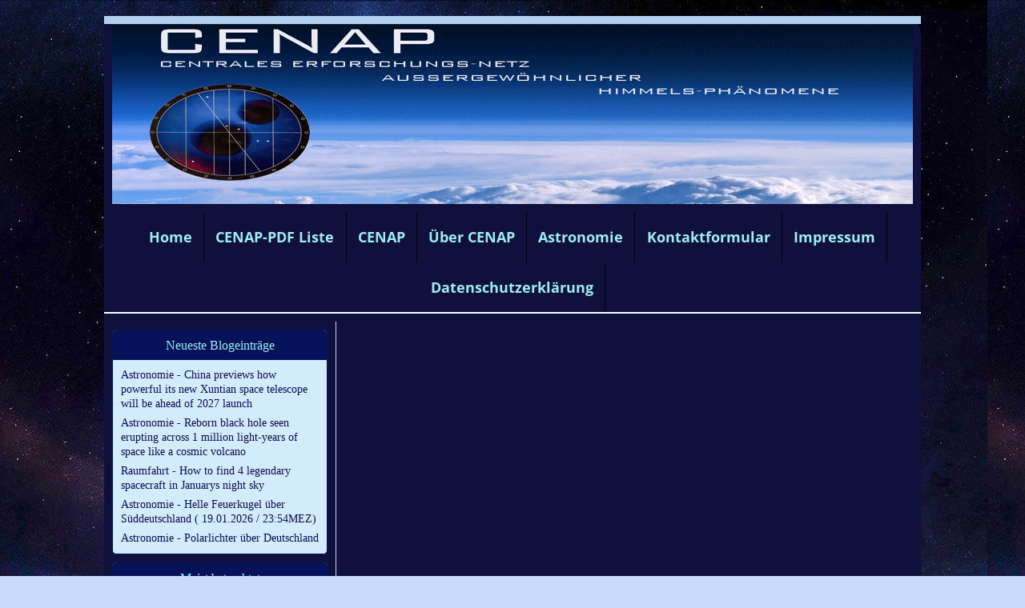

--- FILE ---
content_type: text/html; charset=UTF-8
request_url: https://www.hjkc.de/_blog/2014/w13/
body_size: 25259
content:
<!DOCTYPE html>
<html lang="de">
<head>
	<meta charset="UTF-8">
	<link rel="preconnect" href="https://resources.page4.com" crossorigin="anonymous"/>
	<title>Raumfahrt+Astronomie-Blog von CENAP - Blog: Wochenübersicht 24.03.2014 - 30.03.2014</title>
	<meta name="msapplication-config" content="none"/>
	<meta name="author" content="cenap-hjkc" />
	<meta name="description" content="Dieser Blog dient der zusätzlichen Information zu unserem cenap-ufo-meldestelle-blog und beinhaltet Berichte und überwiegend Bildmaterialien aus der Luft- und Raumfahrt, sowie aus der Astronomie und der kritischen und skeptischen UFO-Forschung. HINTERGRUNDBERICHTE welche in der allgemeinen Informationsflut untergehen und Bildmaterialien welche es verdient haben sie der Öffentlichkeit zu zeigen und aus Platz- und Aktualitätsgründen in den Nachrichten leider nicht beachtet werden können. " />
	<meta property="og:title" content="Raumfahrt+Astronomie-Blog von CENAP - Blog: Wochenübersicht 24.03.2014 - 30.03.2014" />
	<meta property="og:description" content="Dieser Blog dient der zusätzlichen Information zu unserem cenap-ufo-meldestelle-blog und beinhaltet Berichte und überwiegend Bildmaterialien aus der Luft- und Raumfahrt, sowie aus der Astronomie und der kritischen und skeptischen UFO-Forschung. HINTERGRUNDBERICHTE welche in der allgemeinen Informationsflut untergehen und Bildmaterialien welche es verdient haben sie der Öffentlichkeit zu zeigen und aus Platz- und Aktualitätsgründen in den Nachrichten leider nicht beachtet werden können. " />
	<meta property="og:type" content="website" />
	<meta property="og:url" content="https://www.hjkc.de/_blog/2014/w13/" />
	<meta property="og:image" content="https://www.hjkc.de/cenap-webseite-logo_c1200_1200.jpg" />
	<meta property="og:image:secure_url" content="https://www.hjkc.de/cenap-webseite-logo_c1200_1200.jpg" />
	<meta property="og:image:width" content="669" />
	<meta property="og:image:height" content="678" />
	<meta property="og:updated_time" content="2014-03-30T18:03:00+02:00" />
	<link rel="stylesheet" type="text/css" id="p4_layout_style" href="/layout-1-27648b023c-278c08ac.css" />
	<link rel="stylesheet" type="text/css" href="/system/templates/client.css.german?278c08ac" />
	<link rel="stylesheet" type="text/css" href="/system/mods/mod.cookie_consent.css?278c08ac" />
	<link rel="stylesheet" type="text/css" href="/system/widgets/widgets.css?278c08ac" />
	<link rel="stylesheet" type="text/css" href="/system/templates/client.animation.css?278c08ac" />
	<script src="/system/shared/ext/jquery.js?278c08ac" type="text/javascript"></script>
	<script src="/system/widgets/widgets.js?278c08ac" type="text/javascript"></script>
	<script src="/system/shared/js/client.async.js?278c08ac" type="text/javascript" defer></script>
	<script src="/system/shared/ext/mustache.js/mustache.min.js?278c08ac" type="text/javascript" defer></script>
	<script src="/system/blog/client.blog_utils.js?278c08ac" type="text/javascript" defer></script>
	<style type="text/css">
	/* cyrillic-ext */
@font-face {
  font-family: 'Advent Pro';
  font-style: normal;
  font-weight: 300;
  font-stretch: 100%;
  font-display: swap;
  src: url(https://resources.page4.com/fonts/s/adventpro/v19/V8mVoQfxVT4Dvddr_yOwrzaFxV7JtdQgFqXdUC4qMm4bHQ.woff2) format('woff2');
  unicode-range: U+0460-052F, U+1C80-1C88, U+20B4, U+2DE0-2DFF, U+A640-A69F, U+FE2E-FE2F;
}
/* cyrillic */
@font-face {
  font-family: 'Advent Pro';
  font-style: normal;
  font-weight: 300;
  font-stretch: 100%;
  font-display: swap;
  src: url(https://resources.page4.com/fonts/s/adventpro/v19/V8mVoQfxVT4Dvddr_yOwrzaFxV7JtdQgFqXdUC4jMm4bHQ.woff2) format('woff2');
  unicode-range: U+0301, U+0400-045F, U+0490-0491, U+04B0-04B1, U+2116;
}
/* greek */
@font-face {
  font-family: 'Advent Pro';
  font-style: normal;
  font-weight: 300;
  font-stretch: 100%;
  font-display: swap;
  src: url(https://resources.page4.com/fonts/s/adventpro/v19/V8mVoQfxVT4Dvddr_yOwrzaFxV7JtdQgFqXdUC4kMm4bHQ.woff2) format('woff2');
  unicode-range: U+0370-03FF;
}
/* latin-ext */
@font-face {
  font-family: 'Advent Pro';
  font-style: normal;
  font-weight: 300;
  font-stretch: 100%;
  font-display: swap;
  src: url(https://resources.page4.com/fonts/s/adventpro/v19/V8mVoQfxVT4Dvddr_yOwrzaFxV7JtdQgFqXdUC4pMm4bHQ.woff2) format('woff2');
  unicode-range: U+0100-024F, U+0259, U+1E00-1EFF, U+2020, U+20A0-20AB, U+20AD-20CF, U+2113, U+2C60-2C7F, U+A720-A7FF;
}
/* latin */
@font-face {
  font-family: 'Advent Pro';
  font-style: normal;
  font-weight: 300;
  font-stretch: 100%;
  font-display: swap;
  src: url(https://resources.page4.com/fonts/s/adventpro/v19/V8mVoQfxVT4Dvddr_yOwrzaFxV7JtdQgFqXdUC4nMm4.woff2) format('woff2');
  unicode-range: U+0000-00FF, U+0131, U+0152-0153, U+02BB-02BC, U+02C6, U+02DA, U+02DC, U+2000-206F, U+2074, U+20AC, U+2122, U+2191, U+2193, U+2212, U+2215, U+FEFF, U+FFFD;
}
/* cyrillic-ext */
@font-face {
  font-family: 'Advent Pro';
  font-style: normal;
  font-weight: 400;
  font-stretch: 100%;
  font-display: swap;
  src: url(https://resources.page4.com/fonts/s/adventpro/v19/V8mVoQfxVT4Dvddr_yOwrzaFxV7JtdQgFqXdUC4qMm4bHQ.woff2) format('woff2');
  unicode-range: U+0460-052F, U+1C80-1C88, U+20B4, U+2DE0-2DFF, U+A640-A69F, U+FE2E-FE2F;
}
/* cyrillic */
@font-face {
  font-family: 'Advent Pro';
  font-style: normal;
  font-weight: 400;
  font-stretch: 100%;
  font-display: swap;
  src: url(https://resources.page4.com/fonts/s/adventpro/v19/V8mVoQfxVT4Dvddr_yOwrzaFxV7JtdQgFqXdUC4jMm4bHQ.woff2) format('woff2');
  unicode-range: U+0301, U+0400-045F, U+0490-0491, U+04B0-04B1, U+2116;
}
/* greek */
@font-face {
  font-family: 'Advent Pro';
  font-style: normal;
  font-weight: 400;
  font-stretch: 100%;
  font-display: swap;
  src: url(https://resources.page4.com/fonts/s/adventpro/v19/V8mVoQfxVT4Dvddr_yOwrzaFxV7JtdQgFqXdUC4kMm4bHQ.woff2) format('woff2');
  unicode-range: U+0370-03FF;
}
/* latin-ext */
@font-face {
  font-family: 'Advent Pro';
  font-style: normal;
  font-weight: 400;
  font-stretch: 100%;
  font-display: swap;
  src: url(https://resources.page4.com/fonts/s/adventpro/v19/V8mVoQfxVT4Dvddr_yOwrzaFxV7JtdQgFqXdUC4pMm4bHQ.woff2) format('woff2');
  unicode-range: U+0100-024F, U+0259, U+1E00-1EFF, U+2020, U+20A0-20AB, U+20AD-20CF, U+2113, U+2C60-2C7F, U+A720-A7FF;
}
/* latin */
@font-face {
  font-family: 'Advent Pro';
  font-style: normal;
  font-weight: 400;
  font-stretch: 100%;
  font-display: swap;
  src: url(https://resources.page4.com/fonts/s/adventpro/v19/V8mVoQfxVT4Dvddr_yOwrzaFxV7JtdQgFqXdUC4nMm4.woff2) format('woff2');
  unicode-range: U+0000-00FF, U+0131, U+0152-0153, U+02BB-02BC, U+02C6, U+02DA, U+02DC, U+2000-206F, U+2074, U+20AC, U+2122, U+2191, U+2193, U+2212, U+2215, U+FEFF, U+FFFD;
}
/* cyrillic-ext */
@font-face {
  font-family: 'Advent Pro';
  font-style: normal;
  font-weight: 700;
  font-stretch: 100%;
  font-display: swap;
  src: url(https://resources.page4.com/fonts/s/adventpro/v19/V8mVoQfxVT4Dvddr_yOwrzaFxV7JtdQgFqXdUC4qMm4bHQ.woff2) format('woff2');
  unicode-range: U+0460-052F, U+1C80-1C88, U+20B4, U+2DE0-2DFF, U+A640-A69F, U+FE2E-FE2F;
}
/* cyrillic */
@font-face {
  font-family: 'Advent Pro';
  font-style: normal;
  font-weight: 700;
  font-stretch: 100%;
  font-display: swap;
  src: url(https://resources.page4.com/fonts/s/adventpro/v19/V8mVoQfxVT4Dvddr_yOwrzaFxV7JtdQgFqXdUC4jMm4bHQ.woff2) format('woff2');
  unicode-range: U+0301, U+0400-045F, U+0490-0491, U+04B0-04B1, U+2116;
}
/* greek */
@font-face {
  font-family: 'Advent Pro';
  font-style: normal;
  font-weight: 700;
  font-stretch: 100%;
  font-display: swap;
  src: url(https://resources.page4.com/fonts/s/adventpro/v19/V8mVoQfxVT4Dvddr_yOwrzaFxV7JtdQgFqXdUC4kMm4bHQ.woff2) format('woff2');
  unicode-range: U+0370-03FF;
}
/* latin-ext */
@font-face {
  font-family: 'Advent Pro';
  font-style: normal;
  font-weight: 700;
  font-stretch: 100%;
  font-display: swap;
  src: url(https://resources.page4.com/fonts/s/adventpro/v19/V8mVoQfxVT4Dvddr_yOwrzaFxV7JtdQgFqXdUC4pMm4bHQ.woff2) format('woff2');
  unicode-range: U+0100-024F, U+0259, U+1E00-1EFF, U+2020, U+20A0-20AB, U+20AD-20CF, U+2113, U+2C60-2C7F, U+A720-A7FF;
}
/* latin */
@font-face {
  font-family: 'Advent Pro';
  font-style: normal;
  font-weight: 700;
  font-stretch: 100%;
  font-display: swap;
  src: url(https://resources.page4.com/fonts/s/adventpro/v19/V8mVoQfxVT4Dvddr_yOwrzaFxV7JtdQgFqXdUC4nMm4.woff2) format('woff2');
  unicode-range: U+0000-00FF, U+0131, U+0152-0153, U+02BB-02BC, U+02C6, U+02DA, U+02DC, U+2000-206F, U+2074, U+20AC, U+2122, U+2191, U+2193, U+2212, U+2215, U+FEFF, U+FFFD;
}

#cnt1176 .counter-box {text-align:center;}
#cnt1176 .counter-box>img {border:1px solid #cccccc;background-color:#000000;border-radius:0px}
#cnt1176 .counter-box>div {padding:0px 5px;font-family:Advent Pro;font-size:20px;color:#000000;background-color:#000000;border:1px solid #cccccc;border-radius:0px}
#cnt1176 .counter-box>div>div {width:1.30em;}
.counter-box>div {width:auto;display:inline-block;overflow:hidden;}
.counter-box>div>div {display:inline-block;text-align:center;line-height:normal;}
#cnt1547 .widget-header-image-1 {--wdg-logo_image_mobile: url();--wdg-logo_image: url();--wdg-logo_image_filter: none;--wdg-image_size: max(min(250px, 1000px), min(1000px, calc((100vw - 360px) * (1000 / (var(--design-main-width) - 360)))));--wdg-card_background_color: transparent;--wdg-card_padding: 0px;--wdg-card_margin: max(min(10px, 20px), min(20px, calc((100vw - 360px) * (20 / (var(--design-main-width) - 360)))));--wdg-position_content: center__center;--wdg-card_border: 0px;--wdg-card_border_radius: 0px;--wdg-card_border_color: var(--design-scheme-color-1);--wdg-layout_height: var(--design-head_1-size);--wdg-layout_margin: var(--design-head_1-margin);--wdg-layout_bg_color: var(--design-head_1-color);--wdg-layout_bg_image: var(--design-head_1-image);--wdg-layout_bg_image_size: var(--design-head_1-image_size);--wdg-layout_bg_image_repeat: var(--design-head_1-image_repeat);--wdg-layout_bg_image_position: var(--design-head_1-image_position);--wdg-layout_border_color: var(--design-head_1-border_color);--wdg-layout_border_style: var(--design-head_1-border_style);--wdg-layout_border_width: var(--design-head_1-border_width);--wdg-layout_border_bmode: var(--design-head_1-border_bmode);--wdg-layout_border_radius: var(--design-head_1-border_radius);--wdg-layout_border_cmode: var(--design-head_1-border_cmode);--wdg-layout_wrap_bg_color: var(--design-head_1-wrap-color);--wdg-layout_wrap_bg_image: var(--design-head_1-wrap-image);--wdg-layout_wrap_bg_image_size: var(--design-head_1-wrap-image_size);--wdg-layout_wrap_bg_image_repeat: var(--design-head_1-wrap-image_repeat);--wdg-layout_wrap_bg_image_position: var(--design-head_1-wrap-image_position);--wdg-layout_border_wrap_color: var(--design-head_1-wrap-border_color);--wdg-layout_border_wrap_style: var(--design-head_1-wrap-border_style);--wdg-layout_border_wrap_width: var(--design-head_1-wrap-border_width);--wdg-layout_border_wrap_bmode: var(--design-head_1-wrap-border_bmode);--wdg-layout_border_wrap_radius: var(--design-head_1-wrap-border_radius);--wdg-layout_border_wrap_cmode: var(--design-head_1-wrap-border_cmode);}
#cnt1174 .dCol:nth-child(1) {width:100%;}
#cnt1176 {padding:0px;background-color:transparent;}
	</style>
	<script type="text/javascript">const lazyLoadContentImages=c=>{document.querySelectorAll("#cnt"+c+" img").forEach(a=>{var b=a.getAttribute("src");b.includes("_c100_100")&&(b=b.replace("_c100_100","_c"+Math.round(a.clientWidth*Math.min(2,window.devicePixelRatio?window.devicePixelRatio:1))+"_"+Math.round(a.clientHeight*Math.min(2,window.devicePixelRatio?window.devicePixelRatio:1))),a.setAttribute("src",b),a.style.width=Math.round(a.clientWidth)+"px")})};
const lazyLoadBackgroundImages=(n,d="g",o=0,a=0)=>{const e=document.querySelectorAll(n);e.forEach(n=>{var e,i=getComputedStyle(n);"fixed"===i.backgroundAttachment&&(o=window.innerWidth,a=window.innerHeight);const t=i.backgroundImage;t&&t.includes("_c100_100")&&(e=Math.min(window.innerWidth,Math.round(o||n.clientWidth))*Math.min(2,window.devicePixelRatio||1),i=Math.min(window.innerHeight,Math.round(a||n.clientHeight))*Math.min(2,window.devicePixelRatio||1),n.style.backgroundImage=t.replace("_c100_100","_"+d+e+"_"+i))})};


var p4SiteConfig = {'privConsent': {'text':'','link_text':'','button_allow':'','button_deny':'','mode': 2, 'link': "/datenschutz.html"}};

</script>
	<link rel="alternate" type="application/atom+xml" title="Blog Feed - Atom" href="/_blog/feed/" />

</head>
<body class="p4_layout_1 c4p-layout-1 c4p_background_99 "><div class="c4p_main_margin">	<div id="c4p_main" class="p4-layout-element c4p_main_width c4p_background_0 c4p_border_0"  >				<header aria-label="Kopfzeile" id="c4p_head_1" class="p4-layout-element c4p_head_1_height c4p_background_1 c4p_border_1 c4p_page_image c4p_head_1_margin"  >	<div id="c4p_head_1_cnt"><div class="layout-widget-wrap"><div id="cnt1547" class="dCon p4-cnt-widget ">
<div class="widget-base widget-header-image-1" data-lazy-load="1">
    




        <script>updateWidgetImages(1547)</script>
        
</div></div></div></div>		</header>								<div id="c4p_nav" class="c4p_background_6 c4p_border_6 c4p_nav_margin p4-flex-box"   style="position:relative;"><div role="navigation" aria-label="Hauptnavigation" class="c4p_nav_horizontal c4p_nav_100005 c4p_subnav_1 c4p_subnav_2 c4p_subnav_3 nav100005"><ul class="nav_l_0"><li class="nav_n"><a href="/" title="">Home</a></li><li class="nav_n"><a href="/cenap-pdf-liste.html" title="">CENAP-PDF Liste</a></li><li class="nav_n"><a href="/63.html" title="" data-state="parent">CENAP</a><ul class="nav_l_1"><li class="nav_n"><a href="/70.html" title="">CENAP-Foto-Dokumentation</a></li><li class="nav_n"><a href="/128.html" title="" data-state="parent">CENAP-Infoline 01</a><ul class="nav_l_2"><li class="nav_n"><a href="/157.html" title="">CENAP-Infoline 02</a></li><li class="nav_n"><a href="/158.html" title="">CENAP-Infoline 03</a></li><li class="nav_n"><a href="/159.html" title="">CENAP-Infoline 04</a></li><li class="nav_n"><a href="/160.html" title="">CENAP-Infoline 05</a></li><li class="nav_n"><a href="/161.html" title="">CENAP-Infoline 06</a></li><li class="nav_n"><a href="/162.html" title="">CENAP-Infoline 07</a></li><li class="nav_n"><a href="/163.html" title="">CENAP-Infoline 08</a></li></ul></li><li class="nav_n"><a href="/141.html" title="">CENAP-UFO-Meldefälle-Datenbank</a></li><li class="nav_n"><a href="/129.html" title="">CENAP-UFO-Akten</a></li><li class="nav_n"><a href="/136.html" title="">SUFOI - Dänemark</a></li><li class="nav_n"><a href="/126.html" title="">USAF - Blue Book</a></li><li class="nav_n"><a href="/153.html" title="">CENAP-Videos</a></li><li class="nav_n"><a href="/130.html" title="">UFO-Stimuli-Referenz-Videos-I</a></li><li class="nav_n"><a href="/149.html" title="">UFO-Stimuli-Referenz-Videos-II</a></li><li class="nav_n"><a href="/150.html" title="">UFO-Stimuli-Referenz-Videos-III</a></li><li class="nav_n"><a href="/starlink-satelliten.html" title="">Starlink-Satelliten</a></li><li class="nav_n"><a href="/89.html" title="">Flugzeug-Ufo-Effekte</a></li><li class="nav_n"><a href="/181.html" title="">Quadrocopter+Flugmodelle</a></li><li class="nav_n"><a href="/drohnen-industriedrohnen.html" title="">Drohnen, Industriedrohnen</a></li><li class="nav_n"><a href="/71.html" title="">Foto-ORB-Effekte</a></li><li class="nav_n"><a href="/72.html" title="">Diverse UFO-Foto-Effekte</a></li><li class="nav_n"><a href="/73.html" title="">Insekt+Vögel-UFO-Foto-Effekte</a></li><li class="nav_n"><a href="/93.html" title="">Boliden</a></li><li class="nav_n"><a href="/74.html" title="">Chemtrail-Kondenseffekte</a></li><li class="nav_n"><a href="/145.html" title="">Solar-Zeppelin</a></li><li class="nav_n"><a href="/75.html" title="">Miniheißluftballons (MHB)</a></li><li class="nav_n"><a href="/76.html" title="">Heißluftballons</a></li><li class="nav_n"><a href="/77.html" title="">Kornkreise</a></li></ul></li><li class="nav_n"><a href="/25.html" title="">Über CENAP</a></li><li class="nav_n"><a href="/31.html" title="" data-state="parent">Astronomie</a><ul class="nav_l_1"><li class="nav_n"><a href="/117.html" title="">Raumfahrt</a></li><li class="nav_n"><a href="/65.html" title="" data-state="parent">Astronomie</a><ul class="nav_l_2"><li class="nav_n"><a href="/119.html" title="">Die Lange Nacht der Sterne</a></li><li class="nav_n"><a href="/67.html" title="">Sonnen-Finsternisse</a></li><li class="nav_n"><a href="/68.html" title="">Mond</a></li><li class="nav_n"><a href="/69.html" title="">Planeten+Sterne</a></li><li class="nav_n"><a href="/98.html" title="">Meteorite + Kometen</a></li></ul></li><li class="nav_n"><a href="/45.html" title="" data-state="parent">Himmelsphänomene</a><ul class="nav_l_2"><li class="nav_n"><a href="/46.html" title="">Regenbögen</a></li><li class="nav_n"><a href="/47.html" title="">Neben-Sonnen</a></li><li class="nav_n"><a href="/48.html" title="">Sonnen-Aufgänge + Untergänge</a></li><li class="nav_n"><a href="/49.html" title="">Wolken</a></li><li class="nav_n"><a href="/109.html" title="">Gewitter</a></li><li class="nav_n"><a href="/90.html" title="">Feuerwerk-Aufnahmen</a></li></ul></li><li class="nav_n"><a href="/105.html" title="" data-state="parent">PRIVAT</a><ul class="nav_l_2"><li class="nav_n"><a href="/50.html" title="" data-state="parent">Tiere</a><ul class="nav_l_3"><li class="nav_n"><a href="/51.html" title="">Schmetterlinge - 1</a></li><li class="nav_n"><a href="/113.html" title="">Schmetterlinge - 2</a></li><li class="nav_n"><a href="/52.html" title="">Libellen</a></li><li class="nav_n"><a href="/53.html" title="">Bienen + Hummeln</a></li><li class="nav_n"><a href="/92.html" title="">Wespen</a></li><li class="nav_n"><a href="/54.html" title="">Schwebfliegen,Fliegen</a></li><li class="nav_n"><a href="/55.html" title="">Heuschrecken</a></li><li class="nav_n"><a href="/56.html" title="">Käfer,Wanzen,Ameisen</a></li><li class="nav_n"><a href="/59.html" title="">Spinnen</a></li><li class="nav_n"><a href="/88.html" title="">Schnecken</a></li><li class="nav_n"><a href="/58.html" title="">Amphibien</a></li><li class="nav_n"><a href="/94.html" title="">Reptilien</a></li><li class="nav_n"><a href="/97.html" title="">Sing-Vögel</a></li><li class="nav_n"><a href="/96.html" title="">Greif-Vögel</a></li><li class="nav_n"><a href="/108.html" title="">Spechte,Elstern,Raben</a></li><li class="nav_n"><a href="/60.html" title="">Wasser-Vögel</a></li><li class="nav_n"><a href="/61.html" title="">Hund+Katze</a></li><li class="nav_n"><a href="/102.html" title="">Fische</a></li><li class="nav_n"><a href="/62.html" title="">Zoo-Tiere</a></li><li class="nav_n"><a href="/124.html" title="">Pferde</a></li></ul></li><li class="nav_n"><a href="/83.html" title="" data-state="parent">Stadt,Land,Fluß</a><ul class="nav_l_3"><li class="nav_n"><a href="/helgoland-2022.html" title="">Helgoland 2022</a></li><li class="nav_n"><a href="/helgoland-2020.html" title="">Helgoland 2020</a></li><li class="nav_n"><a href="/191.html" title="">Helgoland 2019</a></li><li class="nav_n"><a href="/186.html" title="">Helgoland 2018</a></li><li class="nav_n"><a href="/177.html" title="">Rhön - Herbst 2017</a></li><li class="nav_n"><a href="/176.html" title="">Helgoland 2017</a></li><li class="nav_n"><a href="/172.html" title="">Fränkisches Seenland  / Oktober 2016</a></li><li class="nav_n"><a href="/171.html" title="">Elsass-Frankreich Oktober 2016</a></li><li class="nav_n"><a href="/169.html" title="">Berchtesgadener Land / September 2015</a></li><li class="nav_n"><a href="/168.html" title="">Berchtesgadener Land - April 2015</a></li><li class="nav_n"><a href="/165.html" title="">München / FCB Arena - Mai 2014</a></li><li class="nav_n"><a href="/164.html" title="">Ostsee - April 2014</a></li><li class="nav_n"><a href="/148.html" title="">Ost- und Nordsee 2013</a></li><li class="nav_n"><a href="/142.html" title="">Ostsee - August 2012</a></li><li class="nav_n"><a href="/121.html" title="">Kärnten / Oktober 2010</a></li><li class="nav_n"><a href="/115.html" title="">Kärnten / Oktober 2009</a></li><li class="nav_n"><a href="/112.html" title="">Kärnten / Februar 2009</a></li><li class="nav_n"><a href="/104.html" title="">Kärnten / August 2008</a></li><li class="nav_n"><a href="/103.html" title="">Kärnten / Februar 2008</a></li><li class="nav_n"><a href="/84.html" title="">Thüringen 2006/2007</a></li><li class="nav_n"><a href="/139.html" title="">Österreich - 1988</a></li><li class="nav_n"><a href="/138.html" title="">Österreich - 1985</a></li><li class="nav_n"><a href="/137.html" title="">Dänemark - 1984</a></li><li class="nav_n"><a href="/135.html" title="">Dänemark/Norwegen - 1983</a></li><li class="nav_n"><a href="/134.html" title=""> Norwegen - 1982</a></li><li class="nav_n"><a href="/133.html" title="">Dänemark/Schweden - 1981</a></li><li class="nav_n"><a href="/132.html" title="">Dänemark - 1980</a></li></ul></li><li class="nav_n"><a href="/44.html" title="" data-state="parent">Mein Odenwald-2006-2007</a><ul class="nav_l_3"><li class="nav_n"><a href="/mein-odenwald-2023.html" title="">Mein Odenwald 2023</a></li><li class="nav_n"><a href="/mein-odenwald-2022.html" title="">Mein Odenwald 2022</a></li><li class="nav_n"><a href="/mein-odenwald-2020.html" title="">Mein Odenwald 2020/2021</a></li><li class="nav_n"><a href="/190.html" title="">Mein Odenwald 2019</a></li><li class="nav_n"><a href="/182.html" title="">Mein Odenwald 2018</a></li><li class="nav_n"><a href="/175.html" title="">Mein Odenwald 2017</a></li><li class="nav_n"><a href="/155.html" title="">Mein Odenwald 2016</a></li><li class="nav_n"><a href="/166.html" title="">Mein Odenwald 2015</a></li><li class="nav_n"><a href="/156.html" title="">Mein Odenwald 2014</a></li><li class="nav_n"><a href="/144.html" title="">Mein Odenwald-2013</a></li><li class="nav_n"><a href="/140.html" title="">Mein Odenwald 2012</a></li><li class="nav_n"><a href="/122.html" title="">Mein Odenwald-2011</a></li><li class="nav_n"><a href="/116.html" title="">Mein Odenwald-2010</a></li><li class="nav_n"><a href="/110.html" title="">Mein Odenwald-2009</a></li><li class="nav_n"><a href="/107.html" title="">Mein Odenwald-2008</a></li><li class="nav_n"><a href="/82.html" title="">Stadt Mannheim</a></li></ul></li><li class="nav_n"><a href="/151.html" title="">Tier-Videos</a></li><li class="nav_n"><a href="/78.html" title="" data-state="parent">Technik</a><ul class="nav_l_3"><li class="nav_n"><a href="/79.html" title="">Flugzeuge+Überflieger</a></li><li class="nav_n"><a href="/152.html" title="">Flugzeug-Videos</a></li><li class="nav_n"><a href="/114.html" title="">Segelflug-Heimat Wasserkuppe</a></li><li class="nav_n"><a href="/120.html" title="">Eisenbahn</a></li><li class="nav_n"><a href="/147.html" title="">Automobile+Traktoren</a></li><li class="nav_n"><a href="/80.html" title="">LANZ</a></li><li class="nav_n"><a href="/81.html" title="">Schiffe</a></li></ul></li><li class="nav_n"><a href="/40.html" title="" data-state="parent">Natur</a><ul class="nav_l_3"><li class="nav_n"><a href="/41.html" title="">Bäume</a></li><li class="nav_n"><a href="/42.html" title="">Blumen-Garten</a></li><li class="nav_n"><a href="/87.html" title="">Tulpenbeet</a></li><li class="nav_n"><a href="/118.html" title="">Gladiolen</a></li><li class="nav_n"><a href="/43.html" title="">Rosen-Garten</a></li><li class="nav_n"><a href="/99.html" title="">Eiskristall-Zauber der Natur</a></li><li class="nav_n"><a href="/95.html" title="">Pilze</a></li></ul></li><li class="nav_n"><a href="/106.html" title="">Brarebrunn</a></li><li class="nav_n"><a href="/111.html" title="">Lord of Dance</a></li></ul></li></ul></li><li class="nav_n"><a href="/37.html" title="">Kontaktformular</a></li><li class="nav_n"><a href="/35.html" title="">Impressum</a></li><li class="nav_n"><a href="/datenschutz.html" title="">Datenschutzerklärung</a></li></ul></div></div>		<div class="p4-flex-box layout-flex-parent">				<div id="c4p_sidebar_1" class="p4-flex-static c4p_background_4 c4p_border_4 c4p_sidebar_1_ctr c4p_sidebar_1_width c4p_sidebar_1_margin"  >		<div class="blog-nav__sidebar" role="navigation" aria-label="Blog Navigation"><div class="blog-nav__font-text blog-nav__box blog-nav__toplist"><div class="blog-nav__font-headline blog-nav__headline"><span>Neueste Blogeintr&auml;ge</span></div><ul class="blog-nav__items"><li><a href="/_blog/26724-astronomie-china-previews-how-powerful-its-new-xuntian-space-telescope-will-be-ahead-of-2027-launch/">Astronomie - China previews how powerful its new Xuntian space telescope will be ahead of 2027 launch</a></li><li><a href="/_blog/26723-astronomie-reborn-black-hole-seen-erupting-across-1-million-light-years-of-space-like-a-cosmic-volca/">Astronomie - Reborn black hole seen erupting across 1 million light-years of space like a cosmic volcano</a></li><li><a href="/_blog/26722-raumfahrt-how-to-find-4-legendary-spacecraft-in-januarys-night-sky/">Raumfahrt - How to find 4 legendary spacecraft in Januarys night sky</a></li><li><a href="/_blog/26721-astronomie-helle-feuerkugel-über-süddeutschland-19-01-2026-23-54mez/">Astronomie - Helle Feuerkugel über Süddeutschland ( 19.01.2026 / 23:54MEZ)</a></li><li><a href="/_blog/26720-astronomie-polarlichter-über-deutschland/">Astronomie - Polarlichter über Deutschland</a></li></ul></div><div class="blog-nav__font-text blog-nav__box blog-nav__toplist"><div class="blog-nav__font-headline blog-nav__headline"><span>Meist betrachtet</span></div><ul class="blog-nav__items"><li><a href="/_blog/16661-raumfahrt-chinas-return-vehicle-change-5-mission-update-3/">Raumfahrt - Chinas return vehicle Change-5 Mission -Update-3 (2495935)</a></li><li><a href="/_blog/8985-astronomie-please-stop-annoying-this-nasa-scientist-with-your-ridiculous-planet-x-doomsday-theories/">Astronomie - Please stop annoying this NASA scientist with your ridiculous Planet X doomsday theories (87766)</a></li><li><a href="/_blog/2-raumfahrt---rueckblick-der-sts-135-atlantis-crew/">Raumfahrt - Rückblick der STS-135 Atlantis-Crew (77067)</a></li><li><a href="/_blog/3-raumfahrt----sofia/">Astronomie  - SOFIA (69003)</a></li><li><a href="/_blog/5-raumfahrt---/">Raumfahrt - Erste private X-Space-Kapsel soll noch in diesem Jahr an ISS andocken (62057)</a></li></ul></div><div class="blog-nav__font-text blog-nav__box blog-nav__archive"><div class="blog-nav__font-headline blog-nav__headline"><span>Blogarchiv</span></div><div class="blog-nav__items"><ul><li id="blog_nav_5" ><a href="/_blog/2026/"><span><span class="icon_closed">&#x25BA;</span><span class="icon_open">&#x25BC;</span>&nbsp;</span><span class="blog-nav__ititle">2026&nbsp;(125)</span></a><ul><li id="blog_nav_1" ><a href="/_blog/2026/w04/"><span><span class="icon_closed">&#x25BA;</span><span class="icon_open">&#x25BC;</span>&nbsp;</span><span class="blog-nav__ititle">19.01 - 25.01&nbsp;(18)</span></a></li><li id="blog_nav_2" ><a href="/_blog/2026/w03/"><span><span class="icon_closed">&#x25BA;</span><span class="icon_open">&#x25BC;</span>&nbsp;</span><span class="blog-nav__ititle">12.01 - 18.01&nbsp;(41)</span></a></li><li id="blog_nav_3" ><a href="/_blog/2026/w02/"><span><span class="icon_closed">&#x25BA;</span><span class="icon_open">&#x25BC;</span>&nbsp;</span><span class="blog-nav__ititle">05.01 - 11.01&nbsp;(44)</span></a></li><li id="blog_nav_4" ><a href="/_blog/2026/w01/"><span><span class="icon_closed">&#x25BA;</span><span class="icon_open">&#x25BC;</span>&nbsp;</span><span class="blog-nav__ititle">29.12 - 04.01&nbsp;(22)</span></a></li></ul></li><li id="blog_nav_59" ><a href="/_blog/2025/"><span><span class="icon_closed">&#x25BA;</span><span class="icon_open">&#x25BC;</span>&nbsp;</span><span class="blog-nav__ititle">2025&nbsp;(2082)</span></a><ul><li id="blog_nav_6" ><a href="/_blog/2025/w53/"><span><span class="icon_closed">&#x25BA;</span><span class="icon_open">&#x25BC;</span>&nbsp;</span><span class="blog-nav__ititle">29.12 - 04.01&nbsp;(16)</span></a></li><li id="blog_nav_7" ><a href="/_blog/2025/w52/"><span><span class="icon_closed">&#x25BA;</span><span class="icon_open">&#x25BC;</span>&nbsp;</span><span class="blog-nav__ititle">22.12 - 28.12&nbsp;(44)</span></a></li><li id="blog_nav_8" ><a href="/_blog/2025/w51/"><span><span class="icon_closed">&#x25BA;</span><span class="icon_open">&#x25BC;</span>&nbsp;</span><span class="blog-nav__ititle">15.12 - 21.12&nbsp;(43)</span></a></li><li id="blog_nav_9" ><a href="/_blog/2025/w50/"><span><span class="icon_closed">&#x25BA;</span><span class="icon_open">&#x25BC;</span>&nbsp;</span><span class="blog-nav__ititle">08.12 - 14.12&nbsp;(53)</span></a></li><li id="blog_nav_10" ><a href="/_blog/2025/w49/"><span><span class="icon_closed">&#x25BA;</span><span class="icon_open">&#x25BC;</span>&nbsp;</span><span class="blog-nav__ititle">01.12 - 07.12&nbsp;(60)</span></a></li><li id="blog_nav_11" ><a href="/_blog/2025/w48/"><span><span class="icon_closed">&#x25BA;</span><span class="icon_open">&#x25BC;</span>&nbsp;</span><span class="blog-nav__ititle">24.11 - 30.11&nbsp;(47)</span></a></li><li id="blog_nav_12" ><a href="/_blog/2025/w47/"><span><span class="icon_closed">&#x25BA;</span><span class="icon_open">&#x25BC;</span>&nbsp;</span><span class="blog-nav__ititle">17.11 - 23.11&nbsp;(47)</span></a></li><li id="blog_nav_13" ><a href="/_blog/2025/w46/"><span><span class="icon_closed">&#x25BA;</span><span class="icon_open">&#x25BC;</span>&nbsp;</span><span class="blog-nav__ititle">10.11 - 16.11&nbsp;(40)</span></a></li><li id="blog_nav_14" ><a href="/_blog/2025/w45/"><span><span class="icon_closed">&#x25BA;</span><span class="icon_open">&#x25BC;</span>&nbsp;</span><span class="blog-nav__ititle">03.11 - 09.11&nbsp;(43)</span></a></li><li id="blog_nav_15" ><a href="/_blog/2025/w44/"><span><span class="icon_closed">&#x25BA;</span><span class="icon_open">&#x25BC;</span>&nbsp;</span><span class="blog-nav__ititle">27.10 - 02.11&nbsp;(52)</span></a></li><li id="blog_nav_16" ><a href="/_blog/2025/w43/"><span><span class="icon_closed">&#x25BA;</span><span class="icon_open">&#x25BC;</span>&nbsp;</span><span class="blog-nav__ititle">20.10 - 26.10&nbsp;(42)</span></a></li><li id="blog_nav_17" ><a href="/_blog/2025/w42/"><span><span class="icon_closed">&#x25BA;</span><span class="icon_open">&#x25BC;</span>&nbsp;</span><span class="blog-nav__ititle">13.10 - 19.10&nbsp;(51)</span></a></li><li id="blog_nav_18" ><a href="/_blog/2025/w41/"><span><span class="icon_closed">&#x25BA;</span><span class="icon_open">&#x25BC;</span>&nbsp;</span><span class="blog-nav__ititle">06.10 - 12.10&nbsp;(51)</span></a></li><li id="blog_nav_19" ><a href="/_blog/2025/w40/"><span><span class="icon_closed">&#x25BA;</span><span class="icon_open">&#x25BC;</span>&nbsp;</span><span class="blog-nav__ititle">29.09 - 05.10&nbsp;(52)</span></a></li><li id="blog_nav_20" ><a href="/_blog/2025/w39/"><span><span class="icon_closed">&#x25BA;</span><span class="icon_open">&#x25BC;</span>&nbsp;</span><span class="blog-nav__ititle">22.09 - 28.09&nbsp;(49)</span></a></li><li id="blog_nav_21" ><a href="/_blog/2025/w38/"><span><span class="icon_closed">&#x25BA;</span><span class="icon_open">&#x25BC;</span>&nbsp;</span><span class="blog-nav__ititle">15.09 - 21.09&nbsp;(46)</span></a></li><li id="blog_nav_22" ><a href="/_blog/2025/w37/"><span><span class="icon_closed">&#x25BA;</span><span class="icon_open">&#x25BC;</span>&nbsp;</span><span class="blog-nav__ititle">08.09 - 14.09&nbsp;(39)</span></a></li><li id="blog_nav_23" ><a href="/_blog/2025/w36/"><span><span class="icon_closed">&#x25BA;</span><span class="icon_open">&#x25BC;</span>&nbsp;</span><span class="blog-nav__ititle">01.09 - 07.09&nbsp;(43)</span></a></li><li id="blog_nav_24" ><a href="/_blog/2025/w35/"><span><span class="icon_closed">&#x25BA;</span><span class="icon_open">&#x25BC;</span>&nbsp;</span><span class="blog-nav__ititle">25.08 - 31.08&nbsp;(41)</span></a></li><li id="blog_nav_25" ><a href="/_blog/2025/w34/"><span><span class="icon_closed">&#x25BA;</span><span class="icon_open">&#x25BC;</span>&nbsp;</span><span class="blog-nav__ititle">18.08 - 24.08&nbsp;(44)</span></a></li><li id="blog_nav_26" ><a href="/_blog/2025/w33/"><span><span class="icon_closed">&#x25BA;</span><span class="icon_open">&#x25BC;</span>&nbsp;</span><span class="blog-nav__ititle">11.08 - 17.08&nbsp;(40)</span></a></li><li id="blog_nav_27" ><a href="/_blog/2025/w32/"><span><span class="icon_closed">&#x25BA;</span><span class="icon_open">&#x25BC;</span>&nbsp;</span><span class="blog-nav__ititle">04.08 - 10.08&nbsp;(40)</span></a></li><li id="blog_nav_28" ><a href="/_blog/2025/w31/"><span><span class="icon_closed">&#x25BA;</span><span class="icon_open">&#x25BC;</span>&nbsp;</span><span class="blog-nav__ititle">28.07 - 03.08&nbsp;(33)</span></a></li><li id="blog_nav_29" ><a href="/_blog/2025/w30/"><span><span class="icon_closed">&#x25BA;</span><span class="icon_open">&#x25BC;</span>&nbsp;</span><span class="blog-nav__ititle">21.07 - 27.07&nbsp;(34)</span></a></li><li id="blog_nav_30" ><a href="/_blog/2025/w29/"><span><span class="icon_closed">&#x25BA;</span><span class="icon_open">&#x25BC;</span>&nbsp;</span><span class="blog-nav__ititle">14.07 - 20.07&nbsp;(42)</span></a></li><li id="blog_nav_31" ><a href="/_blog/2025/w28/"><span><span class="icon_closed">&#x25BA;</span><span class="icon_open">&#x25BC;</span>&nbsp;</span><span class="blog-nav__ititle">07.07 - 13.07&nbsp;(35)</span></a></li><li id="blog_nav_32" ><a href="/_blog/2025/w27/"><span><span class="icon_closed">&#x25BA;</span><span class="icon_open">&#x25BC;</span>&nbsp;</span><span class="blog-nav__ititle">30.06 - 06.07&nbsp;(37)</span></a></li><li id="blog_nav_33" ><a href="/_blog/2025/w26/"><span><span class="icon_closed">&#x25BA;</span><span class="icon_open">&#x25BC;</span>&nbsp;</span><span class="blog-nav__ititle">23.06 - 29.06&nbsp;(36)</span></a></li><li id="blog_nav_34" ><a href="/_blog/2025/w25/"><span><span class="icon_closed">&#x25BA;</span><span class="icon_open">&#x25BC;</span>&nbsp;</span><span class="blog-nav__ititle">16.06 - 22.06&nbsp;(38)</span></a></li><li id="blog_nav_35" ><a href="/_blog/2025/w24/"><span><span class="icon_closed">&#x25BA;</span><span class="icon_open">&#x25BC;</span>&nbsp;</span><span class="blog-nav__ititle">09.06 - 15.06&nbsp;(40)</span></a></li><li id="blog_nav_36" ><a href="/_blog/2025/w23/"><span><span class="icon_closed">&#x25BA;</span><span class="icon_open">&#x25BC;</span>&nbsp;</span><span class="blog-nav__ititle">02.06 - 08.06&nbsp;(41)</span></a></li><li id="blog_nav_37" ><a href="/_blog/2025/w22/"><span><span class="icon_closed">&#x25BA;</span><span class="icon_open">&#x25BC;</span>&nbsp;</span><span class="blog-nav__ititle">26.05 - 01.06&nbsp;(43)</span></a></li><li id="blog_nav_38" ><a href="/_blog/2025/w21/"><span><span class="icon_closed">&#x25BA;</span><span class="icon_open">&#x25BC;</span>&nbsp;</span><span class="blog-nav__ititle">19.05 - 25.05&nbsp;(39)</span></a></li><li id="blog_nav_39" ><a href="/_blog/2025/w20/"><span><span class="icon_closed">&#x25BA;</span><span class="icon_open">&#x25BC;</span>&nbsp;</span><span class="blog-nav__ititle">12.05 - 18.05&nbsp;(39)</span></a></li><li id="blog_nav_40" ><a href="/_blog/2025/w19/"><span><span class="icon_closed">&#x25BA;</span><span class="icon_open">&#x25BC;</span>&nbsp;</span><span class="blog-nav__ititle">05.05 - 11.05&nbsp;(37)</span></a></li><li id="blog_nav_41" ><a href="/_blog/2025/w18/"><span><span class="icon_closed">&#x25BA;</span><span class="icon_open">&#x25BC;</span>&nbsp;</span><span class="blog-nav__ititle">28.04 - 04.05&nbsp;(43)</span></a></li><li id="blog_nav_42" ><a href="/_blog/2025/w17/"><span><span class="icon_closed">&#x25BA;</span><span class="icon_open">&#x25BC;</span>&nbsp;</span><span class="blog-nav__ititle">21.04 - 27.04&nbsp;(37)</span></a></li><li id="blog_nav_43" ><a href="/_blog/2025/w16/"><span><span class="icon_closed">&#x25BA;</span><span class="icon_open">&#x25BC;</span>&nbsp;</span><span class="blog-nav__ititle">14.04 - 20.04&nbsp;(37)</span></a></li><li id="blog_nav_44" ><a href="/_blog/2025/w15/"><span><span class="icon_closed">&#x25BA;</span><span class="icon_open">&#x25BC;</span>&nbsp;</span><span class="blog-nav__ititle">07.04 - 13.04&nbsp;(33)</span></a></li><li id="blog_nav_45" ><a href="/_blog/2025/w14/"><span><span class="icon_closed">&#x25BA;</span><span class="icon_open">&#x25BC;</span>&nbsp;</span><span class="blog-nav__ititle">31.03 - 06.04&nbsp;(40)</span></a></li><li id="blog_nav_46" ><a href="/_blog/2025/w13/"><span><span class="icon_closed">&#x25BA;</span><span class="icon_open">&#x25BC;</span>&nbsp;</span><span class="blog-nav__ititle">24.03 - 30.03&nbsp;(29)</span></a></li><li id="blog_nav_47" ><a href="/_blog/2025/w12/"><span><span class="icon_closed">&#x25BA;</span><span class="icon_open">&#x25BC;</span>&nbsp;</span><span class="blog-nav__ititle">17.03 - 23.03&nbsp;(42)</span></a></li><li id="blog_nav_48" ><a href="/_blog/2025/w11/"><span><span class="icon_closed">&#x25BA;</span><span class="icon_open">&#x25BC;</span>&nbsp;</span><span class="blog-nav__ititle">10.03 - 16.03&nbsp;(49)</span></a></li><li id="blog_nav_49" ><a href="/_blog/2025/w10/"><span><span class="icon_closed">&#x25BA;</span><span class="icon_open">&#x25BC;</span>&nbsp;</span><span class="blog-nav__ititle">03.03 - 09.03&nbsp;(22)</span></a></li><li id="blog_nav_50" ><a href="/_blog/2025/w09/"><span><span class="icon_closed">&#x25BA;</span><span class="icon_open">&#x25BC;</span>&nbsp;</span><span class="blog-nav__ititle">24.02 - 02.03&nbsp;(27)</span></a></li><li id="blog_nav_51" ><a href="/_blog/2025/w08/"><span><span class="icon_closed">&#x25BA;</span><span class="icon_open">&#x25BC;</span>&nbsp;</span><span class="blog-nav__ititle">17.02 - 23.02&nbsp;(35)</span></a></li><li id="blog_nav_52" ><a href="/_blog/2025/w07/"><span><span class="icon_closed">&#x25BA;</span><span class="icon_open">&#x25BC;</span>&nbsp;</span><span class="blog-nav__ititle">10.02 - 16.02&nbsp;(43)</span></a></li><li id="blog_nav_53" ><a href="/_blog/2025/w06/"><span><span class="icon_closed">&#x25BA;</span><span class="icon_open">&#x25BC;</span>&nbsp;</span><span class="blog-nav__ititle">03.02 - 09.02&nbsp;(30)</span></a></li><li id="blog_nav_54" ><a href="/_blog/2025/w05/"><span><span class="icon_closed">&#x25BA;</span><span class="icon_open">&#x25BC;</span>&nbsp;</span><span class="blog-nav__ititle">27.01 - 02.02&nbsp;(29)</span></a></li><li id="blog_nav_55" ><a href="/_blog/2025/w04/"><span><span class="icon_closed">&#x25BA;</span><span class="icon_open">&#x25BC;</span>&nbsp;</span><span class="blog-nav__ititle">20.01 - 26.01&nbsp;(37)</span></a></li><li id="blog_nav_56" ><a href="/_blog/2025/w03/"><span><span class="icon_closed">&#x25BA;</span><span class="icon_open">&#x25BC;</span>&nbsp;</span><span class="blog-nav__ititle">13.01 - 19.01&nbsp;(28)</span></a></li><li id="blog_nav_57" ><a href="/_blog/2025/w02/"><span><span class="icon_closed">&#x25BA;</span><span class="icon_open">&#x25BC;</span>&nbsp;</span><span class="blog-nav__ititle">06.01 - 12.01&nbsp;(23)</span></a></li><li id="blog_nav_58" ><a href="/_blog/2025/w01/"><span><span class="icon_closed">&#x25BA;</span><span class="icon_open">&#x25BC;</span>&nbsp;</span><span class="blog-nav__ititle">30.12 - 05.01&nbsp;(21)</span></a></li></ul></li><li id="blog_nav_113" ><a href="/_blog/2024/"><span><span class="icon_closed">&#x25BA;</span><span class="icon_open">&#x25BC;</span>&nbsp;</span><span class="blog-nav__ititle">2024&nbsp;(1894)</span></a><ul><li id="blog_nav_60" ><a href="/_blog/2024/w53/"><span><span class="icon_closed">&#x25BA;</span><span class="icon_open">&#x25BC;</span>&nbsp;</span><span class="blog-nav__ititle">30.12 - 05.01&nbsp;(10)</span></a></li><li id="blog_nav_61" ><a href="/_blog/2024/w52/"><span><span class="icon_closed">&#x25BA;</span><span class="icon_open">&#x25BC;</span>&nbsp;</span><span class="blog-nav__ititle">23.12 - 29.12&nbsp;(25)</span></a></li><li id="blog_nav_62" ><a href="/_blog/2024/w51/"><span><span class="icon_closed">&#x25BA;</span><span class="icon_open">&#x25BC;</span>&nbsp;</span><span class="blog-nav__ititle">16.12 - 22.12&nbsp;(39)</span></a></li><li id="blog_nav_63" ><a href="/_blog/2024/w50/"><span><span class="icon_closed">&#x25BA;</span><span class="icon_open">&#x25BC;</span>&nbsp;</span><span class="blog-nav__ititle">09.12 - 15.12&nbsp;(34)</span></a></li><li id="blog_nav_64" ><a href="/_blog/2024/w49/"><span><span class="icon_closed">&#x25BA;</span><span class="icon_open">&#x25BC;</span>&nbsp;</span><span class="blog-nav__ititle">02.12 - 08.12&nbsp;(41)</span></a></li><li id="blog_nav_65" ><a href="/_blog/2024/w48/"><span><span class="icon_closed">&#x25BA;</span><span class="icon_open">&#x25BC;</span>&nbsp;</span><span class="blog-nav__ititle">25.11 - 01.12&nbsp;(36)</span></a></li><li id="blog_nav_66" ><a href="/_blog/2024/w47/"><span><span class="icon_closed">&#x25BA;</span><span class="icon_open">&#x25BC;</span>&nbsp;</span><span class="blog-nav__ititle">18.11 - 24.11&nbsp;(39)</span></a></li><li id="blog_nav_67" ><a href="/_blog/2024/w46/"><span><span class="icon_closed">&#x25BA;</span><span class="icon_open">&#x25BC;</span>&nbsp;</span><span class="blog-nav__ititle">11.11 - 17.11&nbsp;(39)</span></a></li><li id="blog_nav_68" ><a href="/_blog/2024/w45/"><span><span class="icon_closed">&#x25BA;</span><span class="icon_open">&#x25BC;</span>&nbsp;</span><span class="blog-nav__ititle">04.11 - 10.11&nbsp;(36)</span></a></li><li id="blog_nav_69" ><a href="/_blog/2024/w44/"><span><span class="icon_closed">&#x25BA;</span><span class="icon_open">&#x25BC;</span>&nbsp;</span><span class="blog-nav__ititle">28.10 - 03.11&nbsp;(36)</span></a></li><li id="blog_nav_70" ><a href="/_blog/2024/w43/"><span><span class="icon_closed">&#x25BA;</span><span class="icon_open">&#x25BC;</span>&nbsp;</span><span class="blog-nav__ititle">21.10 - 27.10&nbsp;(34)</span></a></li><li id="blog_nav_71" ><a href="/_blog/2024/w42/"><span><span class="icon_closed">&#x25BA;</span><span class="icon_open">&#x25BC;</span>&nbsp;</span><span class="blog-nav__ititle">14.10 - 20.10&nbsp;(33)</span></a></li><li id="blog_nav_72" ><a href="/_blog/2024/w41/"><span><span class="icon_closed">&#x25BA;</span><span class="icon_open">&#x25BC;</span>&nbsp;</span><span class="blog-nav__ititle">07.10 - 13.10&nbsp;(42)</span></a></li><li id="blog_nav_73" ><a href="/_blog/2024/w40/"><span><span class="icon_closed">&#x25BA;</span><span class="icon_open">&#x25BC;</span>&nbsp;</span><span class="blog-nav__ititle">30.09 - 06.10&nbsp;(29)</span></a></li><li id="blog_nav_74" ><a href="/_blog/2024/w39/"><span><span class="icon_closed">&#x25BA;</span><span class="icon_open">&#x25BC;</span>&nbsp;</span><span class="blog-nav__ititle">23.09 - 29.09&nbsp;(53)</span></a></li><li id="blog_nav_75" ><a href="/_blog/2024/w38/"><span><span class="icon_closed">&#x25BA;</span><span class="icon_open">&#x25BC;</span>&nbsp;</span><span class="blog-nav__ititle">16.09 - 22.09&nbsp;(36)</span></a></li><li id="blog_nav_76" ><a href="/_blog/2024/w37/"><span><span class="icon_closed">&#x25BA;</span><span class="icon_open">&#x25BC;</span>&nbsp;</span><span class="blog-nav__ititle">09.09 - 15.09&nbsp;(39)</span></a></li><li id="blog_nav_77" ><a href="/_blog/2024/w36/"><span><span class="icon_closed">&#x25BA;</span><span class="icon_open">&#x25BC;</span>&nbsp;</span><span class="blog-nav__ititle">02.09 - 08.09&nbsp;(43)</span></a></li><li id="blog_nav_78" ><a href="/_blog/2024/w35/"><span><span class="icon_closed">&#x25BA;</span><span class="icon_open">&#x25BC;</span>&nbsp;</span><span class="blog-nav__ititle">26.08 - 01.09&nbsp;(36)</span></a></li><li id="blog_nav_79" ><a href="/_blog/2024/w34/"><span><span class="icon_closed">&#x25BA;</span><span class="icon_open">&#x25BC;</span>&nbsp;</span><span class="blog-nav__ititle">19.08 - 25.08&nbsp;(30)</span></a></li><li id="blog_nav_80" ><a href="/_blog/2024/w33/"><span><span class="icon_closed">&#x25BA;</span><span class="icon_open">&#x25BC;</span>&nbsp;</span><span class="blog-nav__ititle">12.08 - 18.08&nbsp;(30)</span></a></li><li id="blog_nav_81" ><a href="/_blog/2024/w32/"><span><span class="icon_closed">&#x25BA;</span><span class="icon_open">&#x25BC;</span>&nbsp;</span><span class="blog-nav__ititle">05.08 - 11.08&nbsp;(34)</span></a></li><li id="blog_nav_82" ><a href="/_blog/2024/w31/"><span><span class="icon_closed">&#x25BA;</span><span class="icon_open">&#x25BC;</span>&nbsp;</span><span class="blog-nav__ititle">29.07 - 04.08&nbsp;(34)</span></a></li><li id="blog_nav_83" ><a href="/_blog/2024/w30/"><span><span class="icon_closed">&#x25BA;</span><span class="icon_open">&#x25BC;</span>&nbsp;</span><span class="blog-nav__ititle">22.07 - 28.07&nbsp;(41)</span></a></li><li id="blog_nav_84" ><a href="/_blog/2024/w29/"><span><span class="icon_closed">&#x25BA;</span><span class="icon_open">&#x25BC;</span>&nbsp;</span><span class="blog-nav__ititle">15.07 - 21.07&nbsp;(25)</span></a></li><li id="blog_nav_85" ><a href="/_blog/2024/w28/"><span><span class="icon_closed">&#x25BA;</span><span class="icon_open">&#x25BC;</span>&nbsp;</span><span class="blog-nav__ititle">08.07 - 14.07&nbsp;(32)</span></a></li><li id="blog_nav_86" ><a href="/_blog/2024/w27/"><span><span class="icon_closed">&#x25BA;</span><span class="icon_open">&#x25BC;</span>&nbsp;</span><span class="blog-nav__ititle">01.07 - 07.07&nbsp;(48)</span></a></li><li id="blog_nav_87" ><a href="/_blog/2024/w26/"><span><span class="icon_closed">&#x25BA;</span><span class="icon_open">&#x25BC;</span>&nbsp;</span><span class="blog-nav__ititle">24.06 - 30.06&nbsp;(43)</span></a></li><li id="blog_nav_88" ><a href="/_blog/2024/w25/"><span><span class="icon_closed">&#x25BA;</span><span class="icon_open">&#x25BC;</span>&nbsp;</span><span class="blog-nav__ititle">17.06 - 23.06&nbsp;(37)</span></a></li><li id="blog_nav_89" ><a href="/_blog/2024/w24/"><span><span class="icon_closed">&#x25BA;</span><span class="icon_open">&#x25BC;</span>&nbsp;</span><span class="blog-nav__ititle">10.06 - 16.06&nbsp;(32)</span></a></li><li id="blog_nav_90" ><a href="/_blog/2024/w23/"><span><span class="icon_closed">&#x25BA;</span><span class="icon_open">&#x25BC;</span>&nbsp;</span><span class="blog-nav__ititle">03.06 - 09.06&nbsp;(28)</span></a></li><li id="blog_nav_91" ><a href="/_blog/2024/w22/"><span><span class="icon_closed">&#x25BA;</span><span class="icon_open">&#x25BC;</span>&nbsp;</span><span class="blog-nav__ititle">27.05 - 02.06&nbsp;(36)</span></a></li><li id="blog_nav_92" ><a href="/_blog/2024/w21/"><span><span class="icon_closed">&#x25BA;</span><span class="icon_open">&#x25BC;</span>&nbsp;</span><span class="blog-nav__ititle">20.05 - 26.05&nbsp;(44)</span></a></li><li id="blog_nav_93" ><a href="/_blog/2024/w20/"><span><span class="icon_closed">&#x25BA;</span><span class="icon_open">&#x25BC;</span>&nbsp;</span><span class="blog-nav__ititle">13.05 - 19.05&nbsp;(38)</span></a></li><li id="blog_nav_94" ><a href="/_blog/2024/w19/"><span><span class="icon_closed">&#x25BA;</span><span class="icon_open">&#x25BC;</span>&nbsp;</span><span class="blog-nav__ititle">06.05 - 12.05&nbsp;(41)</span></a></li><li id="blog_nav_95" ><a href="/_blog/2024/w18/"><span><span class="icon_closed">&#x25BA;</span><span class="icon_open">&#x25BC;</span>&nbsp;</span><span class="blog-nav__ititle">29.04 - 05.05&nbsp;(30)</span></a></li><li id="blog_nav_96" ><a href="/_blog/2024/w17/"><span><span class="icon_closed">&#x25BA;</span><span class="icon_open">&#x25BC;</span>&nbsp;</span><span class="blog-nav__ititle">22.04 - 28.04&nbsp;(32)</span></a></li><li id="blog_nav_97" ><a href="/_blog/2024/w16/"><span><span class="icon_closed">&#x25BA;</span><span class="icon_open">&#x25BC;</span>&nbsp;</span><span class="blog-nav__ititle">15.04 - 21.04&nbsp;(45)</span></a></li><li id="blog_nav_98" ><a href="/_blog/2024/w15/"><span><span class="icon_closed">&#x25BA;</span><span class="icon_open">&#x25BC;</span>&nbsp;</span><span class="blog-nav__ititle">08.04 - 14.04&nbsp;(43)</span></a></li><li id="blog_nav_99" ><a href="/_blog/2024/w14/"><span><span class="icon_closed">&#x25BA;</span><span class="icon_open">&#x25BC;</span>&nbsp;</span><span class="blog-nav__ititle">01.04 - 07.04&nbsp;(31)</span></a></li><li id="blog_nav_100" ><a href="/_blog/2024/w13/"><span><span class="icon_closed">&#x25BA;</span><span class="icon_open">&#x25BC;</span>&nbsp;</span><span class="blog-nav__ititle">25.03 - 31.03&nbsp;(36)</span></a></li><li id="blog_nav_101" ><a href="/_blog/2024/w12/"><span><span class="icon_closed">&#x25BA;</span><span class="icon_open">&#x25BC;</span>&nbsp;</span><span class="blog-nav__ititle">18.03 - 24.03&nbsp;(44)</span></a></li><li id="blog_nav_102" ><a href="/_blog/2024/w11/"><span><span class="icon_closed">&#x25BA;</span><span class="icon_open">&#x25BC;</span>&nbsp;</span><span class="blog-nav__ititle">11.03 - 17.03&nbsp;(37)</span></a></li><li id="blog_nav_103" ><a href="/_blog/2024/w10/"><span><span class="icon_closed">&#x25BA;</span><span class="icon_open">&#x25BC;</span>&nbsp;</span><span class="blog-nav__ititle">04.03 - 10.03&nbsp;(34)</span></a></li><li id="blog_nav_104" ><a href="/_blog/2024/w09/"><span><span class="icon_closed">&#x25BA;</span><span class="icon_open">&#x25BC;</span>&nbsp;</span><span class="blog-nav__ititle">26.02 - 03.03&nbsp;(43)</span></a></li><li id="blog_nav_105" ><a href="/_blog/2024/w08/"><span><span class="icon_closed">&#x25BA;</span><span class="icon_open">&#x25BC;</span>&nbsp;</span><span class="blog-nav__ititle">19.02 - 25.02&nbsp;(29)</span></a></li><li id="blog_nav_106" ><a href="/_blog/2024/w07/"><span><span class="icon_closed">&#x25BA;</span><span class="icon_open">&#x25BC;</span>&nbsp;</span><span class="blog-nav__ititle">12.02 - 18.02&nbsp;(29)</span></a></li><li id="blog_nav_107" ><a href="/_blog/2024/w06/"><span><span class="icon_closed">&#x25BA;</span><span class="icon_open">&#x25BC;</span>&nbsp;</span><span class="blog-nav__ititle">05.02 - 11.02&nbsp;(35)</span></a></li><li id="blog_nav_108" ><a href="/_blog/2024/w05/"><span><span class="icon_closed">&#x25BA;</span><span class="icon_open">&#x25BC;</span>&nbsp;</span><span class="blog-nav__ititle">29.01 - 04.02&nbsp;(33)</span></a></li><li id="blog_nav_109" ><a href="/_blog/2024/w04/"><span><span class="icon_closed">&#x25BA;</span><span class="icon_open">&#x25BC;</span>&nbsp;</span><span class="blog-nav__ititle">22.01 - 28.01&nbsp;(39)</span></a></li><li id="blog_nav_110" ><a href="/_blog/2024/w03/"><span><span class="icon_closed">&#x25BA;</span><span class="icon_open">&#x25BC;</span>&nbsp;</span><span class="blog-nav__ititle">15.01 - 21.01&nbsp;(31)</span></a></li><li id="blog_nav_111" ><a href="/_blog/2024/w02/"><span><span class="icon_closed">&#x25BA;</span><span class="icon_open">&#x25BC;</span>&nbsp;</span><span class="blog-nav__ititle">08.01 - 14.01&nbsp;(41)</span></a></li><li id="blog_nav_112" ><a href="/_blog/2024/w01/"><span><span class="icon_closed">&#x25BA;</span><span class="icon_open">&#x25BC;</span>&nbsp;</span><span class="blog-nav__ititle">01.01 - 07.01&nbsp;(29)</span></a></li></ul></li><li id="blog_nav_167" ><a href="/_blog/2023/"><span><span class="icon_closed">&#x25BA;</span><span class="icon_open">&#x25BC;</span>&nbsp;</span><span class="blog-nav__ititle">2023&nbsp;(1753)</span></a><ul><li id="blog_nav_114" ><a href="/_blog/2023/w52/"><span><span class="icon_closed">&#x25BA;</span><span class="icon_open">&#x25BC;</span>&nbsp;</span><span class="blog-nav__ititle">25.12 - 31.12&nbsp;(24)</span></a></li><li id="blog_nav_115" ><a href="/_blog/2023/w51/"><span><span class="icon_closed">&#x25BA;</span><span class="icon_open">&#x25BC;</span>&nbsp;</span><span class="blog-nav__ititle">18.12 - 24.12&nbsp;(31)</span></a></li><li id="blog_nav_116" ><a href="/_blog/2023/w50/"><span><span class="icon_closed">&#x25BA;</span><span class="icon_open">&#x25BC;</span>&nbsp;</span><span class="blog-nav__ititle">11.12 - 17.12&nbsp;(28)</span></a></li><li id="blog_nav_117" ><a href="/_blog/2023/w49/"><span><span class="icon_closed">&#x25BA;</span><span class="icon_open">&#x25BC;</span>&nbsp;</span><span class="blog-nav__ititle">04.12 - 10.12&nbsp;(30)</span></a></li><li id="blog_nav_118" ><a href="/_blog/2023/w48/"><span><span class="icon_closed">&#x25BA;</span><span class="icon_open">&#x25BC;</span>&nbsp;</span><span class="blog-nav__ititle">27.11 - 03.12&nbsp;(41)</span></a></li><li id="blog_nav_119" ><a href="/_blog/2023/w47/"><span><span class="icon_closed">&#x25BA;</span><span class="icon_open">&#x25BC;</span>&nbsp;</span><span class="blog-nav__ititle">20.11 - 26.11&nbsp;(33)</span></a></li><li id="blog_nav_120" ><a href="/_blog/2023/w46/"><span><span class="icon_closed">&#x25BA;</span><span class="icon_open">&#x25BC;</span>&nbsp;</span><span class="blog-nav__ititle">13.11 - 19.11&nbsp;(35)</span></a></li><li id="blog_nav_121" ><a href="/_blog/2023/w45/"><span><span class="icon_closed">&#x25BA;</span><span class="icon_open">&#x25BC;</span>&nbsp;</span><span class="blog-nav__ititle">06.11 - 12.11&nbsp;(44)</span></a></li><li id="blog_nav_122" ><a href="/_blog/2023/w44/"><span><span class="icon_closed">&#x25BA;</span><span class="icon_open">&#x25BC;</span>&nbsp;</span><span class="blog-nav__ititle">30.10 - 05.11&nbsp;(37)</span></a></li><li id="blog_nav_123" ><a href="/_blog/2023/w43/"><span><span class="icon_closed">&#x25BA;</span><span class="icon_open">&#x25BC;</span>&nbsp;</span><span class="blog-nav__ititle">23.10 - 29.10&nbsp;(34)</span></a></li><li id="blog_nav_124" ><a href="/_blog/2023/w42/"><span><span class="icon_closed">&#x25BA;</span><span class="icon_open">&#x25BC;</span>&nbsp;</span><span class="blog-nav__ititle">16.10 - 22.10&nbsp;(38)</span></a></li><li id="blog_nav_125" ><a href="/_blog/2023/w41/"><span><span class="icon_closed">&#x25BA;</span><span class="icon_open">&#x25BC;</span>&nbsp;</span><span class="blog-nav__ititle">09.10 - 15.10&nbsp;(23)</span></a></li><li id="blog_nav_126" ><a href="/_blog/2023/w40/"><span><span class="icon_closed">&#x25BA;</span><span class="icon_open">&#x25BC;</span>&nbsp;</span><span class="blog-nav__ititle">02.10 - 08.10&nbsp;(37)</span></a></li><li id="blog_nav_127" ><a href="/_blog/2023/w39/"><span><span class="icon_closed">&#x25BA;</span><span class="icon_open">&#x25BC;</span>&nbsp;</span><span class="blog-nav__ititle">25.09 - 01.10&nbsp;(33)</span></a></li><li id="blog_nav_128" ><a href="/_blog/2023/w38/"><span><span class="icon_closed">&#x25BA;</span><span class="icon_open">&#x25BC;</span>&nbsp;</span><span class="blog-nav__ititle">18.09 - 24.09&nbsp;(35)</span></a></li><li id="blog_nav_129" ><a href="/_blog/2023/w37/"><span><span class="icon_closed">&#x25BA;</span><span class="icon_open">&#x25BC;</span>&nbsp;</span><span class="blog-nav__ititle">11.09 - 17.09&nbsp;(29)</span></a></li><li id="blog_nav_130" ><a href="/_blog/2023/w36/"><span><span class="icon_closed">&#x25BA;</span><span class="icon_open">&#x25BC;</span>&nbsp;</span><span class="blog-nav__ititle">04.09 - 10.09&nbsp;(32)</span></a></li><li id="blog_nav_131" ><a href="/_blog/2023/w35/"><span><span class="icon_closed">&#x25BA;</span><span class="icon_open">&#x25BC;</span>&nbsp;</span><span class="blog-nav__ititle">28.08 - 03.09&nbsp;(26)</span></a></li><li id="blog_nav_132" ><a href="/_blog/2023/w34/"><span><span class="icon_closed">&#x25BA;</span><span class="icon_open">&#x25BC;</span>&nbsp;</span><span class="blog-nav__ititle">21.08 - 27.08&nbsp;(32)</span></a></li><li id="blog_nav_133" ><a href="/_blog/2023/w33/"><span><span class="icon_closed">&#x25BA;</span><span class="icon_open">&#x25BC;</span>&nbsp;</span><span class="blog-nav__ititle">14.08 - 20.08&nbsp;(30)</span></a></li><li id="blog_nav_134" ><a href="/_blog/2023/w32/"><span><span class="icon_closed">&#x25BA;</span><span class="icon_open">&#x25BC;</span>&nbsp;</span><span class="blog-nav__ititle">07.08 - 13.08&nbsp;(38)</span></a></li><li id="blog_nav_135" ><a href="/_blog/2023/w31/"><span><span class="icon_closed">&#x25BA;</span><span class="icon_open">&#x25BC;</span>&nbsp;</span><span class="blog-nav__ititle">31.07 - 06.08&nbsp;(33)</span></a></li><li id="blog_nav_136" ><a href="/_blog/2023/w30/"><span><span class="icon_closed">&#x25BA;</span><span class="icon_open">&#x25BC;</span>&nbsp;</span><span class="blog-nav__ititle">24.07 - 30.07&nbsp;(37)</span></a></li><li id="blog_nav_137" ><a href="/_blog/2023/w29/"><span><span class="icon_closed">&#x25BA;</span><span class="icon_open">&#x25BC;</span>&nbsp;</span><span class="blog-nav__ititle">17.07 - 23.07&nbsp;(32)</span></a></li><li id="blog_nav_138" ><a href="/_blog/2023/w28/"><span><span class="icon_closed">&#x25BA;</span><span class="icon_open">&#x25BC;</span>&nbsp;</span><span class="blog-nav__ititle">10.07 - 16.07&nbsp;(31)</span></a></li><li id="blog_nav_139" ><a href="/_blog/2023/w27/"><span><span class="icon_closed">&#x25BA;</span><span class="icon_open">&#x25BC;</span>&nbsp;</span><span class="blog-nav__ititle">03.07 - 09.07&nbsp;(28)</span></a></li><li id="blog_nav_140" ><a href="/_blog/2023/w26/"><span><span class="icon_closed">&#x25BA;</span><span class="icon_open">&#x25BC;</span>&nbsp;</span><span class="blog-nav__ititle">26.06 - 02.07&nbsp;(28)</span></a></li><li id="blog_nav_141" ><a href="/_blog/2023/w25/"><span><span class="icon_closed">&#x25BA;</span><span class="icon_open">&#x25BC;</span>&nbsp;</span><span class="blog-nav__ititle">19.06 - 25.06&nbsp;(33)</span></a></li><li id="blog_nav_142" ><a href="/_blog/2023/w24/"><span><span class="icon_closed">&#x25BA;</span><span class="icon_open">&#x25BC;</span>&nbsp;</span><span class="blog-nav__ititle">12.06 - 18.06&nbsp;(33)</span></a></li><li id="blog_nav_143" ><a href="/_blog/2023/w23/"><span><span class="icon_closed">&#x25BA;</span><span class="icon_open">&#x25BC;</span>&nbsp;</span><span class="blog-nav__ititle">05.06 - 11.06&nbsp;(37)</span></a></li><li id="blog_nav_144" ><a href="/_blog/2023/w22/"><span><span class="icon_closed">&#x25BA;</span><span class="icon_open">&#x25BC;</span>&nbsp;</span><span class="blog-nav__ititle">29.05 - 04.06&nbsp;(35)</span></a></li><li id="blog_nav_145" ><a href="/_blog/2023/w21/"><span><span class="icon_closed">&#x25BA;</span><span class="icon_open">&#x25BC;</span>&nbsp;</span><span class="blog-nav__ititle">22.05 - 28.05&nbsp;(37)</span></a></li><li id="blog_nav_146" ><a href="/_blog/2023/w20/"><span><span class="icon_closed">&#x25BA;</span><span class="icon_open">&#x25BC;</span>&nbsp;</span><span class="blog-nav__ititle">15.05 - 21.05&nbsp;(34)</span></a></li><li id="blog_nav_147" ><a href="/_blog/2023/w19/"><span><span class="icon_closed">&#x25BA;</span><span class="icon_open">&#x25BC;</span>&nbsp;</span><span class="blog-nav__ititle">08.05 - 14.05&nbsp;(37)</span></a></li><li id="blog_nav_148" ><a href="/_blog/2023/w18/"><span><span class="icon_closed">&#x25BA;</span><span class="icon_open">&#x25BC;</span>&nbsp;</span><span class="blog-nav__ititle">01.05 - 07.05&nbsp;(46)</span></a></li><li id="blog_nav_149" ><a href="/_blog/2023/w17/"><span><span class="icon_closed">&#x25BA;</span><span class="icon_open">&#x25BC;</span>&nbsp;</span><span class="blog-nav__ititle">24.04 - 30.04&nbsp;(34)</span></a></li><li id="blog_nav_150" ><a href="/_blog/2023/w16/"><span><span class="icon_closed">&#x25BA;</span><span class="icon_open">&#x25BC;</span>&nbsp;</span><span class="blog-nav__ititle">17.04 - 23.04&nbsp;(36)</span></a></li><li id="blog_nav_151" ><a href="/_blog/2023/w15/"><span><span class="icon_closed">&#x25BA;</span><span class="icon_open">&#x25BC;</span>&nbsp;</span><span class="blog-nav__ititle">10.04 - 16.04&nbsp;(35)</span></a></li><li id="blog_nav_152" ><a href="/_blog/2023/w14/"><span><span class="icon_closed">&#x25BA;</span><span class="icon_open">&#x25BC;</span>&nbsp;</span><span class="blog-nav__ititle">03.04 - 09.04&nbsp;(31)</span></a></li><li id="blog_nav_153" ><a href="/_blog/2023/w13/"><span><span class="icon_closed">&#x25BA;</span><span class="icon_open">&#x25BC;</span>&nbsp;</span><span class="blog-nav__ititle">27.03 - 02.04&nbsp;(37)</span></a></li><li id="blog_nav_154" ><a href="/_blog/2023/w12/"><span><span class="icon_closed">&#x25BA;</span><span class="icon_open">&#x25BC;</span>&nbsp;</span><span class="blog-nav__ititle">20.03 - 26.03&nbsp;(33)</span></a></li><li id="blog_nav_155" ><a href="/_blog/2023/w11/"><span><span class="icon_closed">&#x25BA;</span><span class="icon_open">&#x25BC;</span>&nbsp;</span><span class="blog-nav__ititle">13.03 - 19.03&nbsp;(32)</span></a></li><li id="blog_nav_156" ><a href="/_blog/2023/w10/"><span><span class="icon_closed">&#x25BA;</span><span class="icon_open">&#x25BC;</span>&nbsp;</span><span class="blog-nav__ititle">06.03 - 12.03&nbsp;(39)</span></a></li><li id="blog_nav_157" ><a href="/_blog/2023/w09/"><span><span class="icon_closed">&#x25BA;</span><span class="icon_open">&#x25BC;</span>&nbsp;</span><span class="blog-nav__ititle">27.02 - 05.03&nbsp;(31)</span></a></li><li id="blog_nav_158" ><a href="/_blog/2023/w08/"><span><span class="icon_closed">&#x25BA;</span><span class="icon_open">&#x25BC;</span>&nbsp;</span><span class="blog-nav__ititle">20.02 - 26.02&nbsp;(27)</span></a></li><li id="blog_nav_159" ><a href="/_blog/2023/w07/"><span><span class="icon_closed">&#x25BA;</span><span class="icon_open">&#x25BC;</span>&nbsp;</span><span class="blog-nav__ititle">13.02 - 19.02&nbsp;(29)</span></a></li><li id="blog_nav_160" ><a href="/_blog/2023/w06/"><span><span class="icon_closed">&#x25BA;</span><span class="icon_open">&#x25BC;</span>&nbsp;</span><span class="blog-nav__ititle">06.02 - 12.02&nbsp;(34)</span></a></li><li id="blog_nav_161" ><a href="/_blog/2023/w05/"><span><span class="icon_closed">&#x25BA;</span><span class="icon_open">&#x25BC;</span>&nbsp;</span><span class="blog-nav__ititle">30.01 - 05.02&nbsp;(44)</span></a></li><li id="blog_nav_162" ><a href="/_blog/2023/w04/"><span><span class="icon_closed">&#x25BA;</span><span class="icon_open">&#x25BC;</span>&nbsp;</span><span class="blog-nav__ititle">23.01 - 29.01&nbsp;(29)</span></a></li><li id="blog_nav_163" ><a href="/_blog/2023/w03/"><span><span class="icon_closed">&#x25BA;</span><span class="icon_open">&#x25BC;</span>&nbsp;</span><span class="blog-nav__ititle">16.01 - 22.01&nbsp;(38)</span></a></li><li id="blog_nav_164" ><a href="/_blog/2023/w02/"><span><span class="icon_closed">&#x25BA;</span><span class="icon_open">&#x25BC;</span>&nbsp;</span><span class="blog-nav__ititle">09.01 - 15.01&nbsp;(44)</span></a></li><li id="blog_nav_165" ><a href="/_blog/2023/w01/"><span><span class="icon_closed">&#x25BA;</span><span class="icon_open">&#x25BC;</span>&nbsp;</span><span class="blog-nav__ititle">02.01 - 08.01&nbsp;(26)</span></a></li><li id="blog_nav_166" ><a href="/_blog/2023/w00/"><span><span class="icon_closed">&#x25BA;</span><span class="icon_open">&#x25BC;</span>&nbsp;</span><span class="blog-nav__ititle">26.12 - 01.01&nbsp;(3)</span></a></li></ul></li><li id="blog_nav_221" ><a href="/_blog/2022/"><span><span class="icon_closed">&#x25BA;</span><span class="icon_open">&#x25BC;</span>&nbsp;</span><span class="blog-nav__ititle">2022&nbsp;(1800)</span></a><ul><li id="blog_nav_168" ><a href="/_blog/2022/w52/"><span><span class="icon_closed">&#x25BA;</span><span class="icon_open">&#x25BC;</span>&nbsp;</span><span class="blog-nav__ititle">26.12 - 01.01&nbsp;(31)</span></a></li><li id="blog_nav_169" ><a href="/_blog/2022/w51/"><span><span class="icon_closed">&#x25BA;</span><span class="icon_open">&#x25BC;</span>&nbsp;</span><span class="blog-nav__ititle">19.12 - 25.12&nbsp;(29)</span></a></li><li id="blog_nav_170" ><a href="/_blog/2022/w50/"><span><span class="icon_closed">&#x25BA;</span><span class="icon_open">&#x25BC;</span>&nbsp;</span><span class="blog-nav__ititle">12.12 - 18.12&nbsp;(45)</span></a></li><li id="blog_nav_171" ><a href="/_blog/2022/w49/"><span><span class="icon_closed">&#x25BA;</span><span class="icon_open">&#x25BC;</span>&nbsp;</span><span class="blog-nav__ititle">05.12 - 11.12&nbsp;(45)</span></a></li><li id="blog_nav_172" ><a href="/_blog/2022/w48/"><span><span class="icon_closed">&#x25BA;</span><span class="icon_open">&#x25BC;</span>&nbsp;</span><span class="blog-nav__ititle">28.11 - 04.12&nbsp;(40)</span></a></li><li id="blog_nav_173" ><a href="/_blog/2022/w47/"><span><span class="icon_closed">&#x25BA;</span><span class="icon_open">&#x25BC;</span>&nbsp;</span><span class="blog-nav__ititle">21.11 - 27.11&nbsp;(28)</span></a></li><li id="blog_nav_174" ><a href="/_blog/2022/w46/"><span><span class="icon_closed">&#x25BA;</span><span class="icon_open">&#x25BC;</span>&nbsp;</span><span class="blog-nav__ititle">14.11 - 20.11&nbsp;(32)</span></a></li><li id="blog_nav_175" ><a href="/_blog/2022/w45/"><span><span class="icon_closed">&#x25BA;</span><span class="icon_open">&#x25BC;</span>&nbsp;</span><span class="blog-nav__ititle">07.11 - 13.11&nbsp;(33)</span></a></li><li id="blog_nav_176" ><a href="/_blog/2022/w44/"><span><span class="icon_closed">&#x25BA;</span><span class="icon_open">&#x25BC;</span>&nbsp;</span><span class="blog-nav__ititle">31.10 - 06.11&nbsp;(34)</span></a></li><li id="blog_nav_177" ><a href="/_blog/2022/w43/"><span><span class="icon_closed">&#x25BA;</span><span class="icon_open">&#x25BC;</span>&nbsp;</span><span class="blog-nav__ititle">24.10 - 30.10&nbsp;(39)</span></a></li><li id="blog_nav_178" ><a href="/_blog/2022/w42/"><span><span class="icon_closed">&#x25BA;</span><span class="icon_open">&#x25BC;</span>&nbsp;</span><span class="blog-nav__ititle">17.10 - 23.10&nbsp;(24)</span></a></li><li id="blog_nav_179" ><a href="/_blog/2022/w41/"><span><span class="icon_closed">&#x25BA;</span><span class="icon_open">&#x25BC;</span>&nbsp;</span><span class="blog-nav__ititle">10.10 - 16.10&nbsp;(23)</span></a></li><li id="blog_nav_180" ><a href="/_blog/2022/w40/"><span><span class="icon_closed">&#x25BA;</span><span class="icon_open">&#x25BC;</span>&nbsp;</span><span class="blog-nav__ititle">03.10 - 09.10&nbsp;(29)</span></a></li><li id="blog_nav_181" ><a href="/_blog/2022/w39/"><span><span class="icon_closed">&#x25BA;</span><span class="icon_open">&#x25BC;</span>&nbsp;</span><span class="blog-nav__ititle">26.09 - 02.10&nbsp;(38)</span></a></li><li id="blog_nav_182" ><a href="/_blog/2022/w38/"><span><span class="icon_closed">&#x25BA;</span><span class="icon_open">&#x25BC;</span>&nbsp;</span><span class="blog-nav__ititle">19.09 - 25.09&nbsp;(21)</span></a></li><li id="blog_nav_183" ><a href="/_blog/2022/w37/"><span><span class="icon_closed">&#x25BA;</span><span class="icon_open">&#x25BC;</span>&nbsp;</span><span class="blog-nav__ititle">12.09 - 18.09&nbsp;(32)</span></a></li><li id="blog_nav_184" ><a href="/_blog/2022/w36/"><span><span class="icon_closed">&#x25BA;</span><span class="icon_open">&#x25BC;</span>&nbsp;</span><span class="blog-nav__ititle">05.09 - 11.09&nbsp;(32)</span></a></li><li id="blog_nav_185" ><a href="/_blog/2022/w35/"><span><span class="icon_closed">&#x25BA;</span><span class="icon_open">&#x25BC;</span>&nbsp;</span><span class="blog-nav__ititle">29.08 - 04.09&nbsp;(25)</span></a></li><li id="blog_nav_186" ><a href="/_blog/2022/w34/"><span><span class="icon_closed">&#x25BA;</span><span class="icon_open">&#x25BC;</span>&nbsp;</span><span class="blog-nav__ititle">22.08 - 28.08&nbsp;(29)</span></a></li><li id="blog_nav_187" ><a href="/_blog/2022/w33/"><span><span class="icon_closed">&#x25BA;</span><span class="icon_open">&#x25BC;</span>&nbsp;</span><span class="blog-nav__ititle">15.08 - 21.08&nbsp;(31)</span></a></li><li id="blog_nav_188" ><a href="/_blog/2022/w32/"><span><span class="icon_closed">&#x25BA;</span><span class="icon_open">&#x25BC;</span>&nbsp;</span><span class="blog-nav__ititle">08.08 - 14.08&nbsp;(30)</span></a></li><li id="blog_nav_189" ><a href="/_blog/2022/w31/"><span><span class="icon_closed">&#x25BA;</span><span class="icon_open">&#x25BC;</span>&nbsp;</span><span class="blog-nav__ititle">01.08 - 07.08&nbsp;(27)</span></a></li><li id="blog_nav_190" ><a href="/_blog/2022/w30/"><span><span class="icon_closed">&#x25BA;</span><span class="icon_open">&#x25BC;</span>&nbsp;</span><span class="blog-nav__ititle">25.07 - 31.07&nbsp;(30)</span></a></li><li id="blog_nav_191" ><a href="/_blog/2022/w29/"><span><span class="icon_closed">&#x25BA;</span><span class="icon_open">&#x25BC;</span>&nbsp;</span><span class="blog-nav__ititle">18.07 - 24.07&nbsp;(32)</span></a></li><li id="blog_nav_192" ><a href="/_blog/2022/w28/"><span><span class="icon_closed">&#x25BA;</span><span class="icon_open">&#x25BC;</span>&nbsp;</span><span class="blog-nav__ititle">11.07 - 17.07&nbsp;(33)</span></a></li><li id="blog_nav_193" ><a href="/_blog/2022/w27/"><span><span class="icon_closed">&#x25BA;</span><span class="icon_open">&#x25BC;</span>&nbsp;</span><span class="blog-nav__ititle">04.07 - 10.07&nbsp;(30)</span></a></li><li id="blog_nav_194" ><a href="/_blog/2022/w26/"><span><span class="icon_closed">&#x25BA;</span><span class="icon_open">&#x25BC;</span>&nbsp;</span><span class="blog-nav__ititle">27.06 - 03.07&nbsp;(32)</span></a></li><li id="blog_nav_195" ><a href="/_blog/2022/w25/"><span><span class="icon_closed">&#x25BA;</span><span class="icon_open">&#x25BC;</span>&nbsp;</span><span class="blog-nav__ititle">20.06 - 26.06&nbsp;(31)</span></a></li><li id="blog_nav_196" ><a href="/_blog/2022/w24/"><span><span class="icon_closed">&#x25BA;</span><span class="icon_open">&#x25BC;</span>&nbsp;</span><span class="blog-nav__ititle">13.06 - 19.06&nbsp;(36)</span></a></li><li id="blog_nav_197" ><a href="/_blog/2022/w23/"><span><span class="icon_closed">&#x25BA;</span><span class="icon_open">&#x25BC;</span>&nbsp;</span><span class="blog-nav__ititle">06.06 - 12.06&nbsp;(28)</span></a></li><li id="blog_nav_198" ><a href="/_blog/2022/w22/"><span><span class="icon_closed">&#x25BA;</span><span class="icon_open">&#x25BC;</span>&nbsp;</span><span class="blog-nav__ititle">30.05 - 05.06&nbsp;(31)</span></a></li><li id="blog_nav_199" ><a href="/_blog/2022/w21/"><span><span class="icon_closed">&#x25BA;</span><span class="icon_open">&#x25BC;</span>&nbsp;</span><span class="blog-nav__ititle">23.05 - 29.05&nbsp;(27)</span></a></li><li id="blog_nav_200" ><a href="/_blog/2022/w20/"><span><span class="icon_closed">&#x25BA;</span><span class="icon_open">&#x25BC;</span>&nbsp;</span><span class="blog-nav__ititle">16.05 - 22.05&nbsp;(24)</span></a></li><li id="blog_nav_201" ><a href="/_blog/2022/w19/"><span><span class="icon_closed">&#x25BA;</span><span class="icon_open">&#x25BC;</span>&nbsp;</span><span class="blog-nav__ititle">09.05 - 15.05&nbsp;(31)</span></a></li><li id="blog_nav_202" ><a href="/_blog/2022/w18/"><span><span class="icon_closed">&#x25BA;</span><span class="icon_open">&#x25BC;</span>&nbsp;</span><span class="blog-nav__ititle">02.05 - 08.05&nbsp;(30)</span></a></li><li id="blog_nav_203" ><a href="/_blog/2022/w17/"><span><span class="icon_closed">&#x25BA;</span><span class="icon_open">&#x25BC;</span>&nbsp;</span><span class="blog-nav__ititle">25.04 - 01.05&nbsp;(31)</span></a></li><li id="blog_nav_204" ><a href="/_blog/2022/w16/"><span><span class="icon_closed">&#x25BA;</span><span class="icon_open">&#x25BC;</span>&nbsp;</span><span class="blog-nav__ititle">18.04 - 24.04&nbsp;(29)</span></a></li><li id="blog_nav_205" ><a href="/_blog/2022/w15/"><span><span class="icon_closed">&#x25BA;</span><span class="icon_open">&#x25BC;</span>&nbsp;</span><span class="blog-nav__ititle">11.04 - 17.04&nbsp;(36)</span></a></li><li id="blog_nav_206" ><a href="/_blog/2022/w14/"><span><span class="icon_closed">&#x25BA;</span><span class="icon_open">&#x25BC;</span>&nbsp;</span><span class="blog-nav__ititle">04.04 - 10.04&nbsp;(49)</span></a></li><li id="blog_nav_207" ><a href="/_blog/2022/w13/"><span><span class="icon_closed">&#x25BA;</span><span class="icon_open">&#x25BC;</span>&nbsp;</span><span class="blog-nav__ititle">28.03 - 03.04&nbsp;(38)</span></a></li><li id="blog_nav_208" ><a href="/_blog/2022/w12/"><span><span class="icon_closed">&#x25BA;</span><span class="icon_open">&#x25BC;</span>&nbsp;</span><span class="blog-nav__ititle">21.03 - 27.03&nbsp;(38)</span></a></li><li id="blog_nav_209" ><a href="/_blog/2022/w11/"><span><span class="icon_closed">&#x25BA;</span><span class="icon_open">&#x25BC;</span>&nbsp;</span><span class="blog-nav__ititle">14.03 - 20.03&nbsp;(43)</span></a></li><li id="blog_nav_210" ><a href="/_blog/2022/w10/"><span><span class="icon_closed">&#x25BA;</span><span class="icon_open">&#x25BC;</span>&nbsp;</span><span class="blog-nav__ititle">07.03 - 13.03&nbsp;(37)</span></a></li><li id="blog_nav_211" ><a href="/_blog/2022/w09/"><span><span class="icon_closed">&#x25BA;</span><span class="icon_open">&#x25BC;</span>&nbsp;</span><span class="blog-nav__ititle">28.02 - 06.03&nbsp;(50)</span></a></li><li id="blog_nav_212" ><a href="/_blog/2022/w08/"><span><span class="icon_closed">&#x25BA;</span><span class="icon_open">&#x25BC;</span>&nbsp;</span><span class="blog-nav__ititle">21.02 - 27.02&nbsp;(39)</span></a></li><li id="blog_nav_213" ><a href="/_blog/2022/w07/"><span><span class="icon_closed">&#x25BA;</span><span class="icon_open">&#x25BC;</span>&nbsp;</span><span class="blog-nav__ititle">14.02 - 20.02&nbsp;(43)</span></a></li><li id="blog_nav_214" ><a href="/_blog/2022/w06/"><span><span class="icon_closed">&#x25BA;</span><span class="icon_open">&#x25BC;</span>&nbsp;</span><span class="blog-nav__ititle">07.02 - 13.02&nbsp;(34)</span></a></li><li id="blog_nav_215" ><a href="/_blog/2022/w05/"><span><span class="icon_closed">&#x25BA;</span><span class="icon_open">&#x25BC;</span>&nbsp;</span><span class="blog-nav__ititle">31.01 - 06.02&nbsp;(48)</span></a></li><li id="blog_nav_216" ><a href="/_blog/2022/w04/"><span><span class="icon_closed">&#x25BA;</span><span class="icon_open">&#x25BC;</span>&nbsp;</span><span class="blog-nav__ititle">24.01 - 30.01&nbsp;(48)</span></a></li><li id="blog_nav_217" ><a href="/_blog/2022/w03/"><span><span class="icon_closed">&#x25BA;</span><span class="icon_open">&#x25BC;</span>&nbsp;</span><span class="blog-nav__ititle">17.01 - 23.01&nbsp;(47)</span></a></li><li id="blog_nav_218" ><a href="/_blog/2022/w02/"><span><span class="icon_closed">&#x25BA;</span><span class="icon_open">&#x25BC;</span>&nbsp;</span><span class="blog-nav__ititle">10.01 - 16.01&nbsp;(51)</span></a></li><li id="blog_nav_219" ><a href="/_blog/2022/w01/"><span><span class="icon_closed">&#x25BA;</span><span class="icon_open">&#x25BC;</span>&nbsp;</span><span class="blog-nav__ititle">03.01 - 09.01&nbsp;(36)</span></a></li><li id="blog_nav_220" ><a href="/_blog/2022/w00/"><span><span class="icon_closed">&#x25BA;</span><span class="icon_open">&#x25BC;</span>&nbsp;</span><span class="blog-nav__ititle">27.12 - 02.01&nbsp;(11)</span></a></li></ul></li><li id="blog_nav_275" ><a href="/_blog/2021/"><span><span class="icon_closed">&#x25BA;</span><span class="icon_open">&#x25BC;</span>&nbsp;</span><span class="blog-nav__ititle">2021&nbsp;(1792)</span></a><ul><li id="blog_nav_222" ><a href="/_blog/2021/w52/"><span><span class="icon_closed">&#x25BA;</span><span class="icon_open">&#x25BC;</span>&nbsp;</span><span class="blog-nav__ititle">27.12 - 02.01&nbsp;(24)</span></a></li><li id="blog_nav_223" ><a href="/_blog/2021/w51/"><span><span class="icon_closed">&#x25BA;</span><span class="icon_open">&#x25BC;</span>&nbsp;</span><span class="blog-nav__ititle">20.12 - 26.12&nbsp;(43)</span></a></li><li id="blog_nav_224" ><a href="/_blog/2021/w50/"><span><span class="icon_closed">&#x25BA;</span><span class="icon_open">&#x25BC;</span>&nbsp;</span><span class="blog-nav__ititle">13.12 - 19.12&nbsp;(39)</span></a></li><li id="blog_nav_225" ><a href="/_blog/2021/w49/"><span><span class="icon_closed">&#x25BA;</span><span class="icon_open">&#x25BC;</span>&nbsp;</span><span class="blog-nav__ititle">06.12 - 12.12&nbsp;(42)</span></a></li><li id="blog_nav_226" ><a href="/_blog/2021/w48/"><span><span class="icon_closed">&#x25BA;</span><span class="icon_open">&#x25BC;</span>&nbsp;</span><span class="blog-nav__ititle">29.11 - 05.12&nbsp;(36)</span></a></li><li id="blog_nav_227" ><a href="/_blog/2021/w47/"><span><span class="icon_closed">&#x25BA;</span><span class="icon_open">&#x25BC;</span>&nbsp;</span><span class="blog-nav__ititle">22.11 - 28.11&nbsp;(37)</span></a></li><li id="blog_nav_228" ><a href="/_blog/2021/w46/"><span><span class="icon_closed">&#x25BA;</span><span class="icon_open">&#x25BC;</span>&nbsp;</span><span class="blog-nav__ititle">15.11 - 21.11&nbsp;(38)</span></a></li><li id="blog_nav_229" ><a href="/_blog/2021/w45/"><span><span class="icon_closed">&#x25BA;</span><span class="icon_open">&#x25BC;</span>&nbsp;</span><span class="blog-nav__ititle">08.11 - 14.11&nbsp;(37)</span></a></li><li id="blog_nav_230" ><a href="/_blog/2021/w44/"><span><span class="icon_closed">&#x25BA;</span><span class="icon_open">&#x25BC;</span>&nbsp;</span><span class="blog-nav__ititle">01.11 - 07.11&nbsp;(44)</span></a></li><li id="blog_nav_231" ><a href="/_blog/2021/w43/"><span><span class="icon_closed">&#x25BA;</span><span class="icon_open">&#x25BC;</span>&nbsp;</span><span class="blog-nav__ititle">25.10 - 31.10&nbsp;(43)</span></a></li><li id="blog_nav_232" ><a href="/_blog/2021/w42/"><span><span class="icon_closed">&#x25BA;</span><span class="icon_open">&#x25BC;</span>&nbsp;</span><span class="blog-nav__ititle">18.10 - 24.10&nbsp;(36)</span></a></li><li id="blog_nav_233" ><a href="/_blog/2021/w41/"><span><span class="icon_closed">&#x25BA;</span><span class="icon_open">&#x25BC;</span>&nbsp;</span><span class="blog-nav__ititle">11.10 - 17.10&nbsp;(36)</span></a></li><li id="blog_nav_234" ><a href="/_blog/2021/w40/"><span><span class="icon_closed">&#x25BA;</span><span class="icon_open">&#x25BC;</span>&nbsp;</span><span class="blog-nav__ititle">04.10 - 10.10&nbsp;(35)</span></a></li><li id="blog_nav_235" ><a href="/_blog/2021/w39/"><span><span class="icon_closed">&#x25BA;</span><span class="icon_open">&#x25BC;</span>&nbsp;</span><span class="blog-nav__ititle">27.09 - 03.10&nbsp;(31)</span></a></li><li id="blog_nav_236" ><a href="/_blog/2021/w38/"><span><span class="icon_closed">&#x25BA;</span><span class="icon_open">&#x25BC;</span>&nbsp;</span><span class="blog-nav__ititle">20.09 - 26.09&nbsp;(33)</span></a></li><li id="blog_nav_237" ><a href="/_blog/2021/w37/"><span><span class="icon_closed">&#x25BA;</span><span class="icon_open">&#x25BC;</span>&nbsp;</span><span class="blog-nav__ititle">13.09 - 19.09&nbsp;(38)</span></a></li><li id="blog_nav_238" ><a href="/_blog/2021/w36/"><span><span class="icon_closed">&#x25BA;</span><span class="icon_open">&#x25BC;</span>&nbsp;</span><span class="blog-nav__ititle">06.09 - 12.09&nbsp;(36)</span></a></li><li id="blog_nav_239" ><a href="/_blog/2021/w35/"><span><span class="icon_closed">&#x25BA;</span><span class="icon_open">&#x25BC;</span>&nbsp;</span><span class="blog-nav__ititle">30.08 - 05.09&nbsp;(37)</span></a></li><li id="blog_nav_240" ><a href="/_blog/2021/w34/"><span><span class="icon_closed">&#x25BA;</span><span class="icon_open">&#x25BC;</span>&nbsp;</span><span class="blog-nav__ititle">23.08 - 29.08&nbsp;(38)</span></a></li><li id="blog_nav_241" ><a href="/_blog/2021/w33/"><span><span class="icon_closed">&#x25BA;</span><span class="icon_open">&#x25BC;</span>&nbsp;</span><span class="blog-nav__ititle">16.08 - 22.08&nbsp;(26)</span></a></li><li id="blog_nav_242" ><a href="/_blog/2021/w32/"><span><span class="icon_closed">&#x25BA;</span><span class="icon_open">&#x25BC;</span>&nbsp;</span><span class="blog-nav__ititle">09.08 - 15.08&nbsp;(24)</span></a></li><li id="blog_nav_243" ><a href="/_blog/2021/w31/"><span><span class="icon_closed">&#x25BA;</span><span class="icon_open">&#x25BC;</span>&nbsp;</span><span class="blog-nav__ititle">02.08 - 08.08&nbsp;(35)</span></a></li><li id="blog_nav_244" ><a href="/_blog/2021/w30/"><span><span class="icon_closed">&#x25BA;</span><span class="icon_open">&#x25BC;</span>&nbsp;</span><span class="blog-nav__ititle">26.07 - 01.08&nbsp;(24)</span></a></li><li id="blog_nav_245" ><a href="/_blog/2021/w29/"><span><span class="icon_closed">&#x25BA;</span><span class="icon_open">&#x25BC;</span>&nbsp;</span><span class="blog-nav__ititle">19.07 - 25.07&nbsp;(28)</span></a></li><li id="blog_nav_246" ><a href="/_blog/2021/w28/"><span><span class="icon_closed">&#x25BA;</span><span class="icon_open">&#x25BC;</span>&nbsp;</span><span class="blog-nav__ititle">12.07 - 18.07&nbsp;(42)</span></a></li><li id="blog_nav_247" ><a href="/_blog/2021/w27/"><span><span class="icon_closed">&#x25BA;</span><span class="icon_open">&#x25BC;</span>&nbsp;</span><span class="blog-nav__ititle">05.07 - 11.07&nbsp;(36)</span></a></li><li id="blog_nav_248" ><a href="/_blog/2021/w26/"><span><span class="icon_closed">&#x25BA;</span><span class="icon_open">&#x25BC;</span>&nbsp;</span><span class="blog-nav__ititle">28.06 - 04.07&nbsp;(35)</span></a></li><li id="blog_nav_249" ><a href="/_blog/2021/w25/"><span><span class="icon_closed">&#x25BA;</span><span class="icon_open">&#x25BC;</span>&nbsp;</span><span class="blog-nav__ititle">21.06 - 27.06&nbsp;(33)</span></a></li><li id="blog_nav_250" ><a href="/_blog/2021/w24/"><span><span class="icon_closed">&#x25BA;</span><span class="icon_open">&#x25BC;</span>&nbsp;</span><span class="blog-nav__ititle">14.06 - 20.06&nbsp;(34)</span></a></li><li id="blog_nav_251" ><a href="/_blog/2021/w23/"><span><span class="icon_closed">&#x25BA;</span><span class="icon_open">&#x25BC;</span>&nbsp;</span><span class="blog-nav__ititle">07.06 - 13.06&nbsp;(30)</span></a></li><li id="blog_nav_252" ><a href="/_blog/2021/w22/"><span><span class="icon_closed">&#x25BA;</span><span class="icon_open">&#x25BC;</span>&nbsp;</span><span class="blog-nav__ititle">31.05 - 06.06&nbsp;(26)</span></a></li><li id="blog_nav_253" ><a href="/_blog/2021/w21/"><span><span class="icon_closed">&#x25BA;</span><span class="icon_open">&#x25BC;</span>&nbsp;</span><span class="blog-nav__ititle">24.05 - 30.05&nbsp;(43)</span></a></li><li id="blog_nav_254" ><a href="/_blog/2021/w20/"><span><span class="icon_closed">&#x25BA;</span><span class="icon_open">&#x25BC;</span>&nbsp;</span><span class="blog-nav__ititle">17.05 - 23.05&nbsp;(33)</span></a></li><li id="blog_nav_255" ><a href="/_blog/2021/w19/"><span><span class="icon_closed">&#x25BA;</span><span class="icon_open">&#x25BC;</span>&nbsp;</span><span class="blog-nav__ititle">10.05 - 16.05&nbsp;(34)</span></a></li><li id="blog_nav_256" ><a href="/_blog/2021/w18/"><span><span class="icon_closed">&#x25BA;</span><span class="icon_open">&#x25BC;</span>&nbsp;</span><span class="blog-nav__ititle">03.05 - 09.05&nbsp;(42)</span></a></li><li id="blog_nav_257" ><a href="/_blog/2021/w17/"><span><span class="icon_closed">&#x25BA;</span><span class="icon_open">&#x25BC;</span>&nbsp;</span><span class="blog-nav__ititle">26.04 - 02.05&nbsp;(31)</span></a></li><li id="blog_nav_258" ><a href="/_blog/2021/w16/"><span><span class="icon_closed">&#x25BA;</span><span class="icon_open">&#x25BC;</span>&nbsp;</span><span class="blog-nav__ititle">19.04 - 25.04&nbsp;(30)</span></a></li><li id="blog_nav_259" ><a href="/_blog/2021/w15/"><span><span class="icon_closed">&#x25BA;</span><span class="icon_open">&#x25BC;</span>&nbsp;</span><span class="blog-nav__ititle">12.04 - 18.04&nbsp;(38)</span></a></li><li id="blog_nav_260" ><a href="/_blog/2021/w14/"><span><span class="icon_closed">&#x25BA;</span><span class="icon_open">&#x25BC;</span>&nbsp;</span><span class="blog-nav__ititle">05.04 - 11.04&nbsp;(32)</span></a></li><li id="blog_nav_261" ><a href="/_blog/2021/w13/"><span><span class="icon_closed">&#x25BA;</span><span class="icon_open">&#x25BC;</span>&nbsp;</span><span class="blog-nav__ititle">29.03 - 04.04&nbsp;(27)</span></a></li><li id="blog_nav_262" ><a href="/_blog/2021/w12/"><span><span class="icon_closed">&#x25BA;</span><span class="icon_open">&#x25BC;</span>&nbsp;</span><span class="blog-nav__ititle">22.03 - 28.03&nbsp;(24)</span></a></li><li id="blog_nav_263" ><a href="/_blog/2021/w11/"><span><span class="icon_closed">&#x25BA;</span><span class="icon_open">&#x25BC;</span>&nbsp;</span><span class="blog-nav__ititle">15.03 - 21.03&nbsp;(35)</span></a></li><li id="blog_nav_264" ><a href="/_blog/2021/w10/"><span><span class="icon_closed">&#x25BA;</span><span class="icon_open">&#x25BC;</span>&nbsp;</span><span class="blog-nav__ititle">08.03 - 14.03&nbsp;(38)</span></a></li><li id="blog_nav_265" ><a href="/_blog/2021/w09/"><span><span class="icon_closed">&#x25BA;</span><span class="icon_open">&#x25BC;</span>&nbsp;</span><span class="blog-nav__ititle">01.03 - 07.03&nbsp;(24)</span></a></li><li id="blog_nav_266" ><a href="/_blog/2021/w08/"><span><span class="icon_closed">&#x25BA;</span><span class="icon_open">&#x25BC;</span>&nbsp;</span><span class="blog-nav__ititle">22.02 - 28.02&nbsp;(43)</span></a></li><li id="blog_nav_267" ><a href="/_blog/2021/w07/"><span><span class="icon_closed">&#x25BA;</span><span class="icon_open">&#x25BC;</span>&nbsp;</span><span class="blog-nav__ititle">15.02 - 21.02&nbsp;(23)</span></a></li><li id="blog_nav_268" ><a href="/_blog/2021/w06/"><span><span class="icon_closed">&#x25BA;</span><span class="icon_open">&#x25BC;</span>&nbsp;</span><span class="blog-nav__ititle">08.02 - 14.02&nbsp;(38)</span></a></li><li id="blog_nav_269" ><a href="/_blog/2021/w05/"><span><span class="icon_closed">&#x25BA;</span><span class="icon_open">&#x25BC;</span>&nbsp;</span><span class="blog-nav__ititle">01.02 - 07.02&nbsp;(38)</span></a></li><li id="blog_nav_270" ><a href="/_blog/2021/w04/"><span><span class="icon_closed">&#x25BA;</span><span class="icon_open">&#x25BC;</span>&nbsp;</span><span class="blog-nav__ititle">25.01 - 31.01&nbsp;(41)</span></a></li><li id="blog_nav_271" ><a href="/_blog/2021/w03/"><span><span class="icon_closed">&#x25BA;</span><span class="icon_open">&#x25BC;</span>&nbsp;</span><span class="blog-nav__ititle">18.01 - 24.01&nbsp;(35)</span></a></li><li id="blog_nav_272" ><a href="/_blog/2021/w02/"><span><span class="icon_closed">&#x25BA;</span><span class="icon_open">&#x25BC;</span>&nbsp;</span><span class="blog-nav__ititle">11.01 - 17.01&nbsp;(28)</span></a></li><li id="blog_nav_273" ><a href="/_blog/2021/w01/"><span><span class="icon_closed">&#x25BA;</span><span class="icon_open">&#x25BC;</span>&nbsp;</span><span class="blog-nav__ititle">04.01 - 10.01&nbsp;(25)</span></a></li><li id="blog_nav_274" ><a href="/_blog/2021/w00/"><span><span class="icon_closed">&#x25BA;</span><span class="icon_open">&#x25BC;</span>&nbsp;</span><span class="blog-nav__ititle">28.12 - 03.01&nbsp;(14)</span></a></li></ul></li><li id="blog_nav_329" ><a href="/_blog/2020/"><span><span class="icon_closed">&#x25BA;</span><span class="icon_open">&#x25BC;</span>&nbsp;</span><span class="blog-nav__ititle">2020&nbsp;(2248)</span></a><ul><li id="blog_nav_276" ><a href="/_blog/2020/w53/"><span><span class="icon_closed">&#x25BA;</span><span class="icon_open">&#x25BC;</span>&nbsp;</span><span class="blog-nav__ititle">28.12 - 03.01&nbsp;(17)</span></a></li><li id="blog_nav_277" ><a href="/_blog/2020/w52/"><span><span class="icon_closed">&#x25BA;</span><span class="icon_open">&#x25BC;</span>&nbsp;</span><span class="blog-nav__ititle">21.12 - 27.12&nbsp;(30)</span></a></li><li id="blog_nav_278" ><a href="/_blog/2020/w51/"><span><span class="icon_closed">&#x25BA;</span><span class="icon_open">&#x25BC;</span>&nbsp;</span><span class="blog-nav__ititle">14.12 - 20.12&nbsp;(35)</span></a></li><li id="blog_nav_279" ><a href="/_blog/2020/w50/"><span><span class="icon_closed">&#x25BA;</span><span class="icon_open">&#x25BC;</span>&nbsp;</span><span class="blog-nav__ititle">07.12 - 13.12&nbsp;(38)</span></a></li><li id="blog_nav_280" ><a href="/_blog/2020/w49/"><span><span class="icon_closed">&#x25BA;</span><span class="icon_open">&#x25BC;</span>&nbsp;</span><span class="blog-nav__ititle">30.11 - 06.12&nbsp;(32)</span></a></li><li id="blog_nav_281" ><a href="/_blog/2020/w48/"><span><span class="icon_closed">&#x25BA;</span><span class="icon_open">&#x25BC;</span>&nbsp;</span><span class="blog-nav__ititle">23.11 - 29.11&nbsp;(35)</span></a></li><li id="blog_nav_282" ><a href="/_blog/2020/w47/"><span><span class="icon_closed">&#x25BA;</span><span class="icon_open">&#x25BC;</span>&nbsp;</span><span class="blog-nav__ititle">16.11 - 22.11&nbsp;(40)</span></a></li><li id="blog_nav_283" ><a href="/_blog/2020/w46/"><span><span class="icon_closed">&#x25BA;</span><span class="icon_open">&#x25BC;</span>&nbsp;</span><span class="blog-nav__ititle">09.11 - 15.11&nbsp;(48)</span></a></li><li id="blog_nav_284" ><a href="/_blog/2020/w45/"><span><span class="icon_closed">&#x25BA;</span><span class="icon_open">&#x25BC;</span>&nbsp;</span><span class="blog-nav__ititle">02.11 - 08.11&nbsp;(47)</span></a></li><li id="blog_nav_285" ><a href="/_blog/2020/w44/"><span><span class="icon_closed">&#x25BA;</span><span class="icon_open">&#x25BC;</span>&nbsp;</span><span class="blog-nav__ititle">26.10 - 01.11&nbsp;(46)</span></a></li><li id="blog_nav_286" ><a href="/_blog/2020/w43/"><span><span class="icon_closed">&#x25BA;</span><span class="icon_open">&#x25BC;</span>&nbsp;</span><span class="blog-nav__ititle">19.10 - 25.10&nbsp;(34)</span></a></li><li id="blog_nav_287" ><a href="/_blog/2020/w42/"><span><span class="icon_closed">&#x25BA;</span><span class="icon_open">&#x25BC;</span>&nbsp;</span><span class="blog-nav__ititle">12.10 - 18.10&nbsp;(54)</span></a></li><li id="blog_nav_288" ><a href="/_blog/2020/w41/"><span><span class="icon_closed">&#x25BA;</span><span class="icon_open">&#x25BC;</span>&nbsp;</span><span class="blog-nav__ititle">05.10 - 11.10&nbsp;(55)</span></a></li><li id="blog_nav_289" ><a href="/_blog/2020/w40/"><span><span class="icon_closed">&#x25BA;</span><span class="icon_open">&#x25BC;</span>&nbsp;</span><span class="blog-nav__ititle">28.09 - 04.10&nbsp;(43)</span></a></li><li id="blog_nav_290" ><a href="/_blog/2020/w39/"><span><span class="icon_closed">&#x25BA;</span><span class="icon_open">&#x25BC;</span>&nbsp;</span><span class="blog-nav__ititle">21.09 - 27.09&nbsp;(44)</span></a></li><li id="blog_nav_291" ><a href="/_blog/2020/w38/"><span><span class="icon_closed">&#x25BA;</span><span class="icon_open">&#x25BC;</span>&nbsp;</span><span class="blog-nav__ititle">14.09 - 20.09&nbsp;(40)</span></a></li><li id="blog_nav_292" ><a href="/_blog/2020/w37/"><span><span class="icon_closed">&#x25BA;</span><span class="icon_open">&#x25BC;</span>&nbsp;</span><span class="blog-nav__ititle">07.09 - 13.09&nbsp;(41)</span></a></li><li id="blog_nav_293" ><a href="/_blog/2020/w36/"><span><span class="icon_closed">&#x25BA;</span><span class="icon_open">&#x25BC;</span>&nbsp;</span><span class="blog-nav__ititle">31.08 - 06.09&nbsp;(42)</span></a></li><li id="blog_nav_294" ><a href="/_blog/2020/w35/"><span><span class="icon_closed">&#x25BA;</span><span class="icon_open">&#x25BC;</span>&nbsp;</span><span class="blog-nav__ititle">24.08 - 30.08&nbsp;(37)</span></a></li><li id="blog_nav_295" ><a href="/_blog/2020/w34/"><span><span class="icon_closed">&#x25BA;</span><span class="icon_open">&#x25BC;</span>&nbsp;</span><span class="blog-nav__ititle">17.08 - 23.08&nbsp;(45)</span></a></li><li id="blog_nav_296" ><a href="/_blog/2020/w33/"><span><span class="icon_closed">&#x25BA;</span><span class="icon_open">&#x25BC;</span>&nbsp;</span><span class="blog-nav__ititle">10.08 - 16.08&nbsp;(36)</span></a></li><li id="blog_nav_297" ><a href="/_blog/2020/w32/"><span><span class="icon_closed">&#x25BA;</span><span class="icon_open">&#x25BC;</span>&nbsp;</span><span class="blog-nav__ititle">03.08 - 09.08&nbsp;(40)</span></a></li><li id="blog_nav_298" ><a href="/_blog/2020/w31/"><span><span class="icon_closed">&#x25BA;</span><span class="icon_open">&#x25BC;</span>&nbsp;</span><span class="blog-nav__ititle">27.07 - 02.08&nbsp;(33)</span></a></li><li id="blog_nav_299" ><a href="/_blog/2020/w30/"><span><span class="icon_closed">&#x25BA;</span><span class="icon_open">&#x25BC;</span>&nbsp;</span><span class="blog-nav__ititle">20.07 - 26.07&nbsp;(41)</span></a></li><li id="blog_nav_300" ><a href="/_blog/2020/w29/"><span><span class="icon_closed">&#x25BA;</span><span class="icon_open">&#x25BC;</span>&nbsp;</span><span class="blog-nav__ititle">13.07 - 19.07&nbsp;(37)</span></a></li><li id="blog_nav_301" ><a href="/_blog/2020/w28/"><span><span class="icon_closed">&#x25BA;</span><span class="icon_open">&#x25BC;</span>&nbsp;</span><span class="blog-nav__ititle">06.07 - 12.07&nbsp;(31)</span></a></li><li id="blog_nav_302" ><a href="/_blog/2020/w27/"><span><span class="icon_closed">&#x25BA;</span><span class="icon_open">&#x25BC;</span>&nbsp;</span><span class="blog-nav__ititle">29.06 - 05.07&nbsp;(46)</span></a></li><li id="blog_nav_303" ><a href="/_blog/2020/w26/"><span><span class="icon_closed">&#x25BA;</span><span class="icon_open">&#x25BC;</span>&nbsp;</span><span class="blog-nav__ititle">22.06 - 28.06&nbsp;(33)</span></a></li><li id="blog_nav_304" ><a href="/_blog/2020/w25/"><span><span class="icon_closed">&#x25BA;</span><span class="icon_open">&#x25BC;</span>&nbsp;</span><span class="blog-nav__ititle">15.06 - 21.06&nbsp;(39)</span></a></li><li id="blog_nav_305" ><a href="/_blog/2020/w24/"><span><span class="icon_closed">&#x25BA;</span><span class="icon_open">&#x25BC;</span>&nbsp;</span><span class="blog-nav__ititle">08.06 - 14.06&nbsp;(47)</span></a></li><li id="blog_nav_306" ><a href="/_blog/2020/w23/"><span><span class="icon_closed">&#x25BA;</span><span class="icon_open">&#x25BC;</span>&nbsp;</span><span class="blog-nav__ititle">01.06 - 07.06&nbsp;(56)</span></a></li><li id="blog_nav_307" ><a href="/_blog/2020/w22/"><span><span class="icon_closed">&#x25BA;</span><span class="icon_open">&#x25BC;</span>&nbsp;</span><span class="blog-nav__ititle">25.05 - 31.05&nbsp;(50)</span></a></li><li id="blog_nav_308" ><a href="/_blog/2020/w21/"><span><span class="icon_closed">&#x25BA;</span><span class="icon_open">&#x25BC;</span>&nbsp;</span><span class="blog-nav__ititle">18.05 - 24.05&nbsp;(50)</span></a></li><li id="blog_nav_309" ><a href="/_blog/2020/w20/"><span><span class="icon_closed">&#x25BA;</span><span class="icon_open">&#x25BC;</span>&nbsp;</span><span class="blog-nav__ititle">11.05 - 17.05&nbsp;(52)</span></a></li><li id="blog_nav_310" ><a href="/_blog/2020/w19/"><span><span class="icon_closed">&#x25BA;</span><span class="icon_open">&#x25BC;</span>&nbsp;</span><span class="blog-nav__ititle">04.05 - 10.05&nbsp;(56)</span></a></li><li id="blog_nav_311" ><a href="/_blog/2020/w18/"><span><span class="icon_closed">&#x25BA;</span><span class="icon_open">&#x25BC;</span>&nbsp;</span><span class="blog-nav__ititle">27.04 - 03.05&nbsp;(49)</span></a></li><li id="blog_nav_312" ><a href="/_blog/2020/w17/"><span><span class="icon_closed">&#x25BA;</span><span class="icon_open">&#x25BC;</span>&nbsp;</span><span class="blog-nav__ititle">20.04 - 26.04&nbsp;(53)</span></a></li><li id="blog_nav_313" ><a href="/_blog/2020/w16/"><span><span class="icon_closed">&#x25BA;</span><span class="icon_open">&#x25BC;</span>&nbsp;</span><span class="blog-nav__ititle">13.04 - 19.04&nbsp;(46)</span></a></li><li id="blog_nav_314" ><a href="/_blog/2020/w15/"><span><span class="icon_closed">&#x25BA;</span><span class="icon_open">&#x25BC;</span>&nbsp;</span><span class="blog-nav__ititle">06.04 - 12.04&nbsp;(57)</span></a></li><li id="blog_nav_315" ><a href="/_blog/2020/w14/"><span><span class="icon_closed">&#x25BA;</span><span class="icon_open">&#x25BC;</span>&nbsp;</span><span class="blog-nav__ititle">30.03 - 05.04&nbsp;(45)</span></a></li><li id="blog_nav_316" ><a href="/_blog/2020/w13/"><span><span class="icon_closed">&#x25BA;</span><span class="icon_open">&#x25BC;</span>&nbsp;</span><span class="blog-nav__ititle">23.03 - 29.03&nbsp;(58)</span></a></li><li id="blog_nav_317" ><a href="/_blog/2020/w12/"><span><span class="icon_closed">&#x25BA;</span><span class="icon_open">&#x25BC;</span>&nbsp;</span><span class="blog-nav__ititle">16.03 - 22.03&nbsp;(35)</span></a></li><li id="blog_nav_318" ><a href="/_blog/2020/w11/"><span><span class="icon_closed">&#x25BA;</span><span class="icon_open">&#x25BC;</span>&nbsp;</span><span class="blog-nav__ititle">09.03 - 15.03&nbsp;(37)</span></a></li><li id="blog_nav_319" ><a href="/_blog/2020/w10/"><span><span class="icon_closed">&#x25BA;</span><span class="icon_open">&#x25BC;</span>&nbsp;</span><span class="blog-nav__ititle">02.03 - 08.03&nbsp;(41)</span></a></li><li id="blog_nav_320" ><a href="/_blog/2020/w09/"><span><span class="icon_closed">&#x25BA;</span><span class="icon_open">&#x25BC;</span>&nbsp;</span><span class="blog-nav__ititle">24.02 - 01.03&nbsp;(42)</span></a></li><li id="blog_nav_321" ><a href="/_blog/2020/w08/"><span><span class="icon_closed">&#x25BA;</span><span class="icon_open">&#x25BC;</span>&nbsp;</span><span class="blog-nav__ititle">17.02 - 23.02&nbsp;(44)</span></a></li><li id="blog_nav_322" ><a href="/_blog/2020/w07/"><span><span class="icon_closed">&#x25BA;</span><span class="icon_open">&#x25BC;</span>&nbsp;</span><span class="blog-nav__ititle">10.02 - 16.02&nbsp;(48)</span></a></li><li id="blog_nav_323" ><a href="/_blog/2020/w06/"><span><span class="icon_closed">&#x25BA;</span><span class="icon_open">&#x25BC;</span>&nbsp;</span><span class="blog-nav__ititle">03.02 - 09.02&nbsp;(47)</span></a></li><li id="blog_nav_324" ><a href="/_blog/2020/w05/"><span><span class="icon_closed">&#x25BA;</span><span class="icon_open">&#x25BC;</span>&nbsp;</span><span class="blog-nav__ititle">27.01 - 02.02&nbsp;(29)</span></a></li><li id="blog_nav_325" ><a href="/_blog/2020/w04/"><span><span class="icon_closed">&#x25BA;</span><span class="icon_open">&#x25BC;</span>&nbsp;</span><span class="blog-nav__ititle">20.01 - 26.01&nbsp;(47)</span></a></li><li id="blog_nav_326" ><a href="/_blog/2020/w03/"><span><span class="icon_closed">&#x25BA;</span><span class="icon_open">&#x25BC;</span>&nbsp;</span><span class="blog-nav__ititle">13.01 - 19.01&nbsp;(41)</span></a></li><li id="blog_nav_327" ><a href="/_blog/2020/w02/"><span><span class="icon_closed">&#x25BA;</span><span class="icon_open">&#x25BC;</span>&nbsp;</span><span class="blog-nav__ititle">06.01 - 12.01&nbsp;(55)</span></a></li><li id="blog_nav_328" ><a href="/_blog/2020/w01/"><span><span class="icon_closed">&#x25BA;</span><span class="icon_open">&#x25BC;</span>&nbsp;</span><span class="blog-nav__ititle">30.12 - 05.01&nbsp;(24)</span></a></li></ul></li><li id="blog_nav_383" ><a href="/_blog/2019/"><span><span class="icon_closed">&#x25BA;</span><span class="icon_open">&#x25BC;</span>&nbsp;</span><span class="blog-nav__ititle">2019&nbsp;(2513)</span></a><ul><li id="blog_nav_330" ><a href="/_blog/2019/w53/"><span><span class="icon_closed">&#x25BA;</span><span class="icon_open">&#x25BC;</span>&nbsp;</span><span class="blog-nav__ititle">30.12 - 05.01&nbsp;(5)</span></a></li><li id="blog_nav_331" ><a href="/_blog/2019/w52/"><span><span class="icon_closed">&#x25BA;</span><span class="icon_open">&#x25BC;</span>&nbsp;</span><span class="blog-nav__ititle">23.12 - 29.12&nbsp;(40)</span></a></li><li id="blog_nav_332" ><a href="/_blog/2019/w51/"><span><span class="icon_closed">&#x25BA;</span><span class="icon_open">&#x25BC;</span>&nbsp;</span><span class="blog-nav__ititle">16.12 - 22.12&nbsp;(41)</span></a></li><li id="blog_nav_333" ><a href="/_blog/2019/w50/"><span><span class="icon_closed">&#x25BA;</span><span class="icon_open">&#x25BC;</span>&nbsp;</span><span class="blog-nav__ititle">09.12 - 15.12&nbsp;(50)</span></a></li><li id="blog_nav_334" ><a href="/_blog/2019/w49/"><span><span class="icon_closed">&#x25BA;</span><span class="icon_open">&#x25BC;</span>&nbsp;</span><span class="blog-nav__ititle">02.12 - 08.12&nbsp;(42)</span></a></li><li id="blog_nav_335" ><a href="/_blog/2019/w48/"><span><span class="icon_closed">&#x25BA;</span><span class="icon_open">&#x25BC;</span>&nbsp;</span><span class="blog-nav__ititle">25.11 - 01.12&nbsp;(45)</span></a></li><li id="blog_nav_336" ><a href="/_blog/2019/w47/"><span><span class="icon_closed">&#x25BA;</span><span class="icon_open">&#x25BC;</span>&nbsp;</span><span class="blog-nav__ititle">18.11 - 24.11&nbsp;(61)</span></a></li><li id="blog_nav_337" ><a href="/_blog/2019/w46/"><span><span class="icon_closed">&#x25BA;</span><span class="icon_open">&#x25BC;</span>&nbsp;</span><span class="blog-nav__ititle">11.11 - 17.11&nbsp;(68)</span></a></li><li id="blog_nav_338" ><a href="/_blog/2019/w45/"><span><span class="icon_closed">&#x25BA;</span><span class="icon_open">&#x25BC;</span>&nbsp;</span><span class="blog-nav__ititle">04.11 - 10.11&nbsp;(56)</span></a></li><li id="blog_nav_339" ><a href="/_blog/2019/w44/"><span><span class="icon_closed">&#x25BA;</span><span class="icon_open">&#x25BC;</span>&nbsp;</span><span class="blog-nav__ititle">28.10 - 03.11&nbsp;(60)</span></a></li><li id="blog_nav_340" ><a href="/_blog/2019/w43/"><span><span class="icon_closed">&#x25BA;</span><span class="icon_open">&#x25BC;</span>&nbsp;</span><span class="blog-nav__ititle">21.10 - 27.10&nbsp;(60)</span></a></li><li id="blog_nav_341" ><a href="/_blog/2019/w42/"><span><span class="icon_closed">&#x25BA;</span><span class="icon_open">&#x25BC;</span>&nbsp;</span><span class="blog-nav__ititle">14.10 - 20.10&nbsp;(41)</span></a></li><li id="blog_nav_342" ><a href="/_blog/2019/w41/"><span><span class="icon_closed">&#x25BA;</span><span class="icon_open">&#x25BC;</span>&nbsp;</span><span class="blog-nav__ititle">07.10 - 13.10&nbsp;(47)</span></a></li><li id="blog_nav_343" ><a href="/_blog/2019/w40/"><span><span class="icon_closed">&#x25BA;</span><span class="icon_open">&#x25BC;</span>&nbsp;</span><span class="blog-nav__ititle">30.09 - 06.10&nbsp;(47)</span></a></li><li id="blog_nav_344" ><a href="/_blog/2019/w39/"><span><span class="icon_closed">&#x25BA;</span><span class="icon_open">&#x25BC;</span>&nbsp;</span><span class="blog-nav__ititle">23.09 - 29.09&nbsp;(45)</span></a></li><li id="blog_nav_345" ><a href="/_blog/2019/w38/"><span><span class="icon_closed">&#x25BA;</span><span class="icon_open">&#x25BC;</span>&nbsp;</span><span class="blog-nav__ititle">16.09 - 22.09&nbsp;(67)</span></a></li><li id="blog_nav_346" ><a href="/_blog/2019/w37/"><span><span class="icon_closed">&#x25BA;</span><span class="icon_open">&#x25BC;</span>&nbsp;</span><span class="blog-nav__ititle">09.09 - 15.09&nbsp;(48)</span></a></li><li id="blog_nav_347" ><a href="/_blog/2019/w36/"><span><span class="icon_closed">&#x25BA;</span><span class="icon_open">&#x25BC;</span>&nbsp;</span><span class="blog-nav__ititle">02.09 - 08.09&nbsp;(60)</span></a></li><li id="blog_nav_348" ><a href="/_blog/2019/w35/"><span><span class="icon_closed">&#x25BA;</span><span class="icon_open">&#x25BC;</span>&nbsp;</span><span class="blog-nav__ititle">26.08 - 01.09&nbsp;(41)</span></a></li><li id="blog_nav_349" ><a href="/_blog/2019/w34/"><span><span class="icon_closed">&#x25BA;</span><span class="icon_open">&#x25BC;</span>&nbsp;</span><span class="blog-nav__ititle">19.08 - 25.08&nbsp;(43)</span></a></li><li id="blog_nav_350" ><a href="/_blog/2019/w33/"><span><span class="icon_closed">&#x25BA;</span><span class="icon_open">&#x25BC;</span>&nbsp;</span><span class="blog-nav__ititle">12.08 - 18.08&nbsp;(44)</span></a></li><li id="blog_nav_351" ><a href="/_blog/2019/w32/"><span><span class="icon_closed">&#x25BA;</span><span class="icon_open">&#x25BC;</span>&nbsp;</span><span class="blog-nav__ititle">05.08 - 11.08&nbsp;(50)</span></a></li><li id="blog_nav_352" ><a href="/_blog/2019/w31/"><span><span class="icon_closed">&#x25BA;</span><span class="icon_open">&#x25BC;</span>&nbsp;</span><span class="blog-nav__ititle">29.07 - 04.08&nbsp;(44)</span></a></li><li id="blog_nav_353" ><a href="/_blog/2019/w30/"><span><span class="icon_closed">&#x25BA;</span><span class="icon_open">&#x25BC;</span>&nbsp;</span><span class="blog-nav__ititle">22.07 - 28.07&nbsp;(44)</span></a></li><li id="blog_nav_354" ><a href="/_blog/2019/w29/"><span><span class="icon_closed">&#x25BA;</span><span class="icon_open">&#x25BC;</span>&nbsp;</span><span class="blog-nav__ititle">15.07 - 21.07&nbsp;(58)</span></a></li><li id="blog_nav_355" ><a href="/_blog/2019/w28/"><span><span class="icon_closed">&#x25BA;</span><span class="icon_open">&#x25BC;</span>&nbsp;</span><span class="blog-nav__ititle">08.07 - 14.07&nbsp;(45)</span></a></li><li id="blog_nav_356" ><a href="/_blog/2019/w27/"><span><span class="icon_closed">&#x25BA;</span><span class="icon_open">&#x25BC;</span>&nbsp;</span><span class="blog-nav__ititle">01.07 - 07.07&nbsp;(49)</span></a></li><li id="blog_nav_357" ><a href="/_blog/2019/w26/"><span><span class="icon_closed">&#x25BA;</span><span class="icon_open">&#x25BC;</span>&nbsp;</span><span class="blog-nav__ititle">24.06 - 30.06&nbsp;(54)</span></a></li><li id="blog_nav_358" ><a href="/_blog/2019/w25/"><span><span class="icon_closed">&#x25BA;</span><span class="icon_open">&#x25BC;</span>&nbsp;</span><span class="blog-nav__ititle">17.06 - 23.06&nbsp;(40)</span></a></li><li id="blog_nav_359" ><a href="/_blog/2019/w24/"><span><span class="icon_closed">&#x25BA;</span><span class="icon_open">&#x25BC;</span>&nbsp;</span><span class="blog-nav__ititle">10.06 - 16.06&nbsp;(45)</span></a></li><li id="blog_nav_360" ><a href="/_blog/2019/w23/"><span><span class="icon_closed">&#x25BA;</span><span class="icon_open">&#x25BC;</span>&nbsp;</span><span class="blog-nav__ititle">03.06 - 09.06&nbsp;(46)</span></a></li><li id="blog_nav_361" ><a href="/_blog/2019/w22/"><span><span class="icon_closed">&#x25BA;</span><span class="icon_open">&#x25BC;</span>&nbsp;</span><span class="blog-nav__ititle">27.05 - 02.06&nbsp;(47)</span></a></li><li id="blog_nav_362" ><a href="/_blog/2019/w21/"><span><span class="icon_closed">&#x25BA;</span><span class="icon_open">&#x25BC;</span>&nbsp;</span><span class="blog-nav__ititle">20.05 - 26.05&nbsp;(47)</span></a></li><li id="blog_nav_363" ><a href="/_blog/2019/w20/"><span><span class="icon_closed">&#x25BA;</span><span class="icon_open">&#x25BC;</span>&nbsp;</span><span class="blog-nav__ititle">13.05 - 19.05&nbsp;(44)</span></a></li><li id="blog_nav_364" ><a href="/_blog/2019/w19/"><span><span class="icon_closed">&#x25BA;</span><span class="icon_open">&#x25BC;</span>&nbsp;</span><span class="blog-nav__ititle">06.05 - 12.05&nbsp;(57)</span></a></li><li id="blog_nav_365" ><a href="/_blog/2019/w18/"><span><span class="icon_closed">&#x25BA;</span><span class="icon_open">&#x25BC;</span>&nbsp;</span><span class="blog-nav__ititle">29.04 - 05.05&nbsp;(47)</span></a></li><li id="blog_nav_366" ><a href="/_blog/2019/w17/"><span><span class="icon_closed">&#x25BA;</span><span class="icon_open">&#x25BC;</span>&nbsp;</span><span class="blog-nav__ititle">22.04 - 28.04&nbsp;(40)</span></a></li><li id="blog_nav_367" ><a href="/_blog/2019/w16/"><span><span class="icon_closed">&#x25BA;</span><span class="icon_open">&#x25BC;</span>&nbsp;</span><span class="blog-nav__ititle">15.04 - 21.04&nbsp;(55)</span></a></li><li id="blog_nav_368" ><a href="/_blog/2019/w15/"><span><span class="icon_closed">&#x25BA;</span><span class="icon_open">&#x25BC;</span>&nbsp;</span><span class="blog-nav__ititle">08.04 - 14.04&nbsp;(37)</span></a></li><li id="blog_nav_369" ><a href="/_blog/2019/w14/"><span><span class="icon_closed">&#x25BA;</span><span class="icon_open">&#x25BC;</span>&nbsp;</span><span class="blog-nav__ititle">01.04 - 07.04&nbsp;(43)</span></a></li><li id="blog_nav_370" ><a href="/_blog/2019/w13/"><span><span class="icon_closed">&#x25BA;</span><span class="icon_open">&#x25BC;</span>&nbsp;</span><span class="blog-nav__ititle">25.03 - 31.03&nbsp;(55)</span></a></li><li id="blog_nav_371" ><a href="/_blog/2019/w12/"><span><span class="icon_closed">&#x25BA;</span><span class="icon_open">&#x25BC;</span>&nbsp;</span><span class="blog-nav__ititle">18.03 - 24.03&nbsp;(51)</span></a></li><li id="blog_nav_372" ><a href="/_blog/2019/w11/"><span><span class="icon_closed">&#x25BA;</span><span class="icon_open">&#x25BC;</span>&nbsp;</span><span class="blog-nav__ititle">11.03 - 17.03&nbsp;(62)</span></a></li><li id="blog_nav_373" ><a href="/_blog/2019/w10/"><span><span class="icon_closed">&#x25BA;</span><span class="icon_open">&#x25BC;</span>&nbsp;</span><span class="blog-nav__ititle">04.03 - 10.03&nbsp;(54)</span></a></li><li id="blog_nav_374" ><a href="/_blog/2019/w09/"><span><span class="icon_closed">&#x25BA;</span><span class="icon_open">&#x25BC;</span>&nbsp;</span><span class="blog-nav__ititle">25.02 - 03.03&nbsp;(25)</span></a></li><li id="blog_nav_375" ><a href="/_blog/2019/w08/"><span><span class="icon_closed">&#x25BA;</span><span class="icon_open">&#x25BC;</span>&nbsp;</span><span class="blog-nav__ititle">18.02 - 24.02&nbsp;(45)</span></a></li><li id="blog_nav_376" ><a href="/_blog/2019/w07/"><span><span class="icon_closed">&#x25BA;</span><span class="icon_open">&#x25BC;</span>&nbsp;</span><span class="blog-nav__ititle">11.02 - 17.02&nbsp;(62)</span></a></li><li id="blog_nav_377" ><a href="/_blog/2019/w06/"><span><span class="icon_closed">&#x25BA;</span><span class="icon_open">&#x25BC;</span>&nbsp;</span><span class="blog-nav__ititle">04.02 - 10.02&nbsp;(54)</span></a></li><li id="blog_nav_378" ><a href="/_blog/2019/w05/"><span><span class="icon_closed">&#x25BA;</span><span class="icon_open">&#x25BC;</span>&nbsp;</span><span class="blog-nav__ititle">28.01 - 03.02&nbsp;(44)</span></a></li><li id="blog_nav_379" ><a href="/_blog/2019/w04/"><span><span class="icon_closed">&#x25BA;</span><span class="icon_open">&#x25BC;</span>&nbsp;</span><span class="blog-nav__ititle">21.01 - 27.01&nbsp;(52)</span></a></li><li id="blog_nav_380" ><a href="/_blog/2019/w03/"><span><span class="icon_closed">&#x25BA;</span><span class="icon_open">&#x25BC;</span>&nbsp;</span><span class="blog-nav__ititle">14.01 - 20.01&nbsp;(37)</span></a></li><li id="blog_nav_381" ><a href="/_blog/2019/w02/"><span><span class="icon_closed">&#x25BA;</span><span class="icon_open">&#x25BC;</span>&nbsp;</span><span class="blog-nav__ititle">07.01 - 13.01&nbsp;(47)</span></a></li><li id="blog_nav_382" ><a href="/_blog/2019/w01/"><span><span class="icon_closed">&#x25BA;</span><span class="icon_open">&#x25BC;</span>&nbsp;</span><span class="blog-nav__ititle">31.12 - 06.01&nbsp;(22)</span></a></li></ul></li><li id="blog_nav_437" ><a href="/_blog/2018/"><span><span class="icon_closed">&#x25BA;</span><span class="icon_open">&#x25BC;</span>&nbsp;</span><span class="blog-nav__ititle">2018&nbsp;(2160)</span></a><ul><li id="blog_nav_384" ><a href="/_blog/2018/w53/"><span><span class="icon_closed">&#x25BA;</span><span class="icon_open">&#x25BC;</span>&nbsp;</span><span class="blog-nav__ititle">31.12 - 06.01&nbsp;(5)</span></a></li><li id="blog_nav_385" ><a href="/_blog/2018/w52/"><span><span class="icon_closed">&#x25BA;</span><span class="icon_open">&#x25BC;</span>&nbsp;</span><span class="blog-nav__ititle">24.12 - 30.12&nbsp;(26)</span></a></li><li id="blog_nav_386" ><a href="/_blog/2018/w51/"><span><span class="icon_closed">&#x25BA;</span><span class="icon_open">&#x25BC;</span>&nbsp;</span><span class="blog-nav__ititle">17.12 - 23.12&nbsp;(50)</span></a></li><li id="blog_nav_387" ><a href="/_blog/2018/w50/"><span><span class="icon_closed">&#x25BA;</span><span class="icon_open">&#x25BC;</span>&nbsp;</span><span class="blog-nav__ititle">10.12 - 16.12&nbsp;(45)</span></a></li><li id="blog_nav_388" ><a href="/_blog/2018/w49/"><span><span class="icon_closed">&#x25BA;</span><span class="icon_open">&#x25BC;</span>&nbsp;</span><span class="blog-nav__ititle">03.12 - 09.12&nbsp;(59)</span></a></li><li id="blog_nav_389" ><a href="/_blog/2018/w48/"><span><span class="icon_closed">&#x25BA;</span><span class="icon_open">&#x25BC;</span>&nbsp;</span><span class="blog-nav__ititle">26.11 - 02.12&nbsp;(40)</span></a></li><li id="blog_nav_390" ><a href="/_blog/2018/w47/"><span><span class="icon_closed">&#x25BA;</span><span class="icon_open">&#x25BC;</span>&nbsp;</span><span class="blog-nav__ititle">19.11 - 25.11&nbsp;(56)</span></a></li><li id="blog_nav_391" ><a href="/_blog/2018/w46/"><span><span class="icon_closed">&#x25BA;</span><span class="icon_open">&#x25BC;</span>&nbsp;</span><span class="blog-nav__ititle">12.11 - 18.11&nbsp;(45)</span></a></li><li id="blog_nav_392" ><a href="/_blog/2018/w45/"><span><span class="icon_closed">&#x25BA;</span><span class="icon_open">&#x25BC;</span>&nbsp;</span><span class="blog-nav__ititle">05.11 - 11.11&nbsp;(42)</span></a></li><li id="blog_nav_393" ><a href="/_blog/2018/w44/"><span><span class="icon_closed">&#x25BA;</span><span class="icon_open">&#x25BC;</span>&nbsp;</span><span class="blog-nav__ititle">29.10 - 04.11&nbsp;(37)</span></a></li><li id="blog_nav_394" ><a href="/_blog/2018/w43/"><span><span class="icon_closed">&#x25BA;</span><span class="icon_open">&#x25BC;</span>&nbsp;</span><span class="blog-nav__ititle">22.10 - 28.10&nbsp;(51)</span></a></li><li id="blog_nav_395" ><a href="/_blog/2018/w42/"><span><span class="icon_closed">&#x25BA;</span><span class="icon_open">&#x25BC;</span>&nbsp;</span><span class="blog-nav__ititle">15.10 - 21.10&nbsp;(32)</span></a></li><li id="blog_nav_396" ><a href="/_blog/2018/w41/"><span><span class="icon_closed">&#x25BA;</span><span class="icon_open">&#x25BC;</span>&nbsp;</span><span class="blog-nav__ititle">08.10 - 14.10&nbsp;(36)</span></a></li><li id="blog_nav_397" ><a href="/_blog/2018/w40/"><span><span class="icon_closed">&#x25BA;</span><span class="icon_open">&#x25BC;</span>&nbsp;</span><span class="blog-nav__ititle">01.10 - 07.10&nbsp;(38)</span></a></li><li id="blog_nav_398" ><a href="/_blog/2018/w39/"><span><span class="icon_closed">&#x25BA;</span><span class="icon_open">&#x25BC;</span>&nbsp;</span><span class="blog-nav__ititle">24.09 - 30.09&nbsp;(37)</span></a></li><li id="blog_nav_399" ><a href="/_blog/2018/w38/"><span><span class="icon_closed">&#x25BA;</span><span class="icon_open">&#x25BC;</span>&nbsp;</span><span class="blog-nav__ititle">17.09 - 23.09&nbsp;(37)</span></a></li><li id="blog_nav_400" ><a href="/_blog/2018/w37/"><span><span class="icon_closed">&#x25BA;</span><span class="icon_open">&#x25BC;</span>&nbsp;</span><span class="blog-nav__ititle">10.09 - 16.09&nbsp;(35)</span></a></li><li id="blog_nav_401" ><a href="/_blog/2018/w36/"><span><span class="icon_closed">&#x25BA;</span><span class="icon_open">&#x25BC;</span>&nbsp;</span><span class="blog-nav__ititle">03.09 - 09.09&nbsp;(31)</span></a></li><li id="blog_nav_402" ><a href="/_blog/2018/w35/"><span><span class="icon_closed">&#x25BA;</span><span class="icon_open">&#x25BC;</span>&nbsp;</span><span class="blog-nav__ititle">27.08 - 02.09&nbsp;(30)</span></a></li><li id="blog_nav_403" ><a href="/_blog/2018/w34/"><span><span class="icon_closed">&#x25BA;</span><span class="icon_open">&#x25BC;</span>&nbsp;</span><span class="blog-nav__ititle">20.08 - 26.08&nbsp;(40)</span></a></li><li id="blog_nav_404" ><a href="/_blog/2018/w33/"><span><span class="icon_closed">&#x25BA;</span><span class="icon_open">&#x25BC;</span>&nbsp;</span><span class="blog-nav__ititle">13.08 - 19.08&nbsp;(42)</span></a></li><li id="blog_nav_405" ><a href="/_blog/2018/w32/"><span><span class="icon_closed">&#x25BA;</span><span class="icon_open">&#x25BC;</span>&nbsp;</span><span class="blog-nav__ititle">06.08 - 12.08&nbsp;(31)</span></a></li><li id="blog_nav_406" ><a href="/_blog/2018/w31/"><span><span class="icon_closed">&#x25BA;</span><span class="icon_open">&#x25BC;</span>&nbsp;</span><span class="blog-nav__ititle">30.07 - 05.08&nbsp;(31)</span></a></li><li id="blog_nav_407" ><a href="/_blog/2018/w30/"><span><span class="icon_closed">&#x25BA;</span><span class="icon_open">&#x25BC;</span>&nbsp;</span><span class="blog-nav__ititle">23.07 - 29.07&nbsp;(33)</span></a></li><li id="blog_nav_408" ><a href="/_blog/2018/w29/"><span><span class="icon_closed">&#x25BA;</span><span class="icon_open">&#x25BC;</span>&nbsp;</span><span class="blog-nav__ititle">16.07 - 22.07&nbsp;(38)</span></a></li><li id="blog_nav_409" ><a href="/_blog/2018/w28/"><span><span class="icon_closed">&#x25BA;</span><span class="icon_open">&#x25BC;</span>&nbsp;</span><span class="blog-nav__ititle">09.07 - 15.07&nbsp;(43)</span></a></li><li id="blog_nav_410" ><a href="/_blog/2018/w27/"><span><span class="icon_closed">&#x25BA;</span><span class="icon_open">&#x25BC;</span>&nbsp;</span><span class="blog-nav__ititle">02.07 - 08.07&nbsp;(33)</span></a></li><li id="blog_nav_411" ><a href="/_blog/2018/w26/"><span><span class="icon_closed">&#x25BA;</span><span class="icon_open">&#x25BC;</span>&nbsp;</span><span class="blog-nav__ititle">25.06 - 01.07&nbsp;(30)</span></a></li><li id="blog_nav_412" ><a href="/_blog/2018/w25/"><span><span class="icon_closed">&#x25BA;</span><span class="icon_open">&#x25BC;</span>&nbsp;</span><span class="blog-nav__ititle">18.06 - 24.06&nbsp;(36)</span></a></li><li id="blog_nav_413" ><a href="/_blog/2018/w24/"><span><span class="icon_closed">&#x25BA;</span><span class="icon_open">&#x25BC;</span>&nbsp;</span><span class="blog-nav__ititle">11.06 - 17.06&nbsp;(28)</span></a></li><li id="blog_nav_414" ><a href="/_blog/2018/w23/"><span><span class="icon_closed">&#x25BA;</span><span class="icon_open">&#x25BC;</span>&nbsp;</span><span class="blog-nav__ititle">04.06 - 10.06&nbsp;(41)</span></a></li><li id="blog_nav_415" ><a href="/_blog/2018/w22/"><span><span class="icon_closed">&#x25BA;</span><span class="icon_open">&#x25BC;</span>&nbsp;</span><span class="blog-nav__ititle">28.05 - 03.06&nbsp;(41)</span></a></li><li id="blog_nav_416" ><a href="/_blog/2018/w21/"><span><span class="icon_closed">&#x25BA;</span><span class="icon_open">&#x25BC;</span>&nbsp;</span><span class="blog-nav__ititle">21.05 - 27.05&nbsp;(40)</span></a></li><li id="blog_nav_417" ><a href="/_blog/2018/w20/"><span><span class="icon_closed">&#x25BA;</span><span class="icon_open">&#x25BC;</span>&nbsp;</span><span class="blog-nav__ititle">14.05 - 20.05&nbsp;(46)</span></a></li><li id="blog_nav_418" ><a href="/_blog/2018/w19/"><span><span class="icon_closed">&#x25BA;</span><span class="icon_open">&#x25BC;</span>&nbsp;</span><span class="blog-nav__ititle">07.05 - 13.05&nbsp;(55)</span></a></li><li id="blog_nav_419" ><a href="/_blog/2018/w18/"><span><span class="icon_closed">&#x25BA;</span><span class="icon_open">&#x25BC;</span>&nbsp;</span><span class="blog-nav__ititle">30.04 - 06.05&nbsp;(39)</span></a></li><li id="blog_nav_420" ><a href="/_blog/2018/w17/"><span><span class="icon_closed">&#x25BA;</span><span class="icon_open">&#x25BC;</span>&nbsp;</span><span class="blog-nav__ititle">23.04 - 29.04&nbsp;(45)</span></a></li><li id="blog_nav_421" ><a href="/_blog/2018/w16/"><span><span class="icon_closed">&#x25BA;</span><span class="icon_open">&#x25BC;</span>&nbsp;</span><span class="blog-nav__ititle">16.04 - 22.04&nbsp;(46)</span></a></li><li id="blog_nav_422" ><a href="/_blog/2018/w15/"><span><span class="icon_closed">&#x25BA;</span><span class="icon_open">&#x25BC;</span>&nbsp;</span><span class="blog-nav__ititle">09.04 - 15.04&nbsp;(41)</span></a></li><li id="blog_nav_423" ><a href="/_blog/2018/w14/"><span><span class="icon_closed">&#x25BA;</span><span class="icon_open">&#x25BC;</span>&nbsp;</span><span class="blog-nav__ititle">02.04 - 08.04&nbsp;(47)</span></a></li><li id="blog_nav_424" ><a href="/_blog/2018/w13/"><span><span class="icon_closed">&#x25BA;</span><span class="icon_open">&#x25BC;</span>&nbsp;</span><span class="blog-nav__ititle">26.03 - 01.04&nbsp;(40)</span></a></li><li id="blog_nav_425" ><a href="/_blog/2018/w12/"><span><span class="icon_closed">&#x25BA;</span><span class="icon_open">&#x25BC;</span>&nbsp;</span><span class="blog-nav__ititle">19.03 - 25.03&nbsp;(42)</span></a></li><li id="blog_nav_426" ><a href="/_blog/2018/w11/"><span><span class="icon_closed">&#x25BA;</span><span class="icon_open">&#x25BC;</span>&nbsp;</span><span class="blog-nav__ititle">12.03 - 18.03&nbsp;(55)</span></a></li><li id="blog_nav_427" ><a href="/_blog/2018/w10/"><span><span class="icon_closed">&#x25BA;</span><span class="icon_open">&#x25BC;</span>&nbsp;</span><span class="blog-nav__ititle">05.03 - 11.03&nbsp;(53)</span></a></li><li id="blog_nav_428" ><a href="/_blog/2018/w09/"><span><span class="icon_closed">&#x25BA;</span><span class="icon_open">&#x25BC;</span>&nbsp;</span><span class="blog-nav__ititle">26.02 - 04.03&nbsp;(47)</span></a></li><li id="blog_nav_429" ><a href="/_blog/2018/w08/"><span><span class="icon_closed">&#x25BA;</span><span class="icon_open">&#x25BC;</span>&nbsp;</span><span class="blog-nav__ititle">19.02 - 25.02&nbsp;(38)</span></a></li><li id="blog_nav_430" ><a href="/_blog/2018/w07/"><span><span class="icon_closed">&#x25BA;</span><span class="icon_open">&#x25BC;</span>&nbsp;</span><span class="blog-nav__ititle">12.02 - 18.02&nbsp;(54)</span></a></li><li id="blog_nav_431" ><a href="/_blog/2018/w06/"><span><span class="icon_closed">&#x25BA;</span><span class="icon_open">&#x25BC;</span>&nbsp;</span><span class="blog-nav__ititle">05.02 - 11.02&nbsp;(49)</span></a></li><li id="blog_nav_432" ><a href="/_blog/2018/w05/"><span><span class="icon_closed">&#x25BA;</span><span class="icon_open">&#x25BC;</span>&nbsp;</span><span class="blog-nav__ititle">29.01 - 04.02&nbsp;(49)</span></a></li><li id="blog_nav_433" ><a href="/_blog/2018/w04/"><span><span class="icon_closed">&#x25BA;</span><span class="icon_open">&#x25BC;</span>&nbsp;</span><span class="blog-nav__ititle">22.01 - 28.01&nbsp;(40)</span></a></li><li id="blog_nav_434" ><a href="/_blog/2018/w03/"><span><span class="icon_closed">&#x25BA;</span><span class="icon_open">&#x25BC;</span>&nbsp;</span><span class="blog-nav__ititle">15.01 - 21.01&nbsp;(45)</span></a></li><li id="blog_nav_435" ><a href="/_blog/2018/w02/"><span><span class="icon_closed">&#x25BA;</span><span class="icon_open">&#x25BC;</span>&nbsp;</span><span class="blog-nav__ititle">08.01 - 14.01&nbsp;(54)</span></a></li><li id="blog_nav_436" ><a href="/_blog/2018/w01/"><span><span class="icon_closed">&#x25BA;</span><span class="icon_open">&#x25BC;</span>&nbsp;</span><span class="blog-nav__ititle">01.01 - 07.01&nbsp;(36)</span></a></li></ul></li><li id="blog_nav_491" ><a href="/_blog/2017/"><span><span class="icon_closed">&#x25BA;</span><span class="icon_open">&#x25BC;</span>&nbsp;</span><span class="blog-nav__ititle">2017&nbsp;(1851)</span></a><ul><li id="blog_nav_438" ><a href="/_blog/2017/w52/"><span><span class="icon_closed">&#x25BA;</span><span class="icon_open">&#x25BC;</span>&nbsp;</span><span class="blog-nav__ititle">25.12 - 31.12&nbsp;(39)</span></a></li><li id="blog_nav_439" ><a href="/_blog/2017/w51/"><span><span class="icon_closed">&#x25BA;</span><span class="icon_open">&#x25BC;</span>&nbsp;</span><span class="blog-nav__ititle">18.12 - 24.12&nbsp;(56)</span></a></li><li id="blog_nav_440" ><a href="/_blog/2017/w50/"><span><span class="icon_closed">&#x25BA;</span><span class="icon_open">&#x25BC;</span>&nbsp;</span><span class="blog-nav__ititle">11.12 - 17.12&nbsp;(46)</span></a></li><li id="blog_nav_441" ><a href="/_blog/2017/w49/"><span><span class="icon_closed">&#x25BA;</span><span class="icon_open">&#x25BC;</span>&nbsp;</span><span class="blog-nav__ititle">04.12 - 10.12&nbsp;(62)</span></a></li><li id="blog_nav_442" ><a href="/_blog/2017/w48/"><span><span class="icon_closed">&#x25BA;</span><span class="icon_open">&#x25BC;</span>&nbsp;</span><span class="blog-nav__ititle">27.11 - 03.12&nbsp;(55)</span></a></li><li id="blog_nav_443" ><a href="/_blog/2017/w47/"><span><span class="icon_closed">&#x25BA;</span><span class="icon_open">&#x25BC;</span>&nbsp;</span><span class="blog-nav__ititle">20.11 - 26.11&nbsp;(50)</span></a></li><li id="blog_nav_444" ><a href="/_blog/2017/w46/"><span><span class="icon_closed">&#x25BA;</span><span class="icon_open">&#x25BC;</span>&nbsp;</span><span class="blog-nav__ititle">13.11 - 19.11&nbsp;(37)</span></a></li><li id="blog_nav_445" ><a href="/_blog/2017/w45/"><span><span class="icon_closed">&#x25BA;</span><span class="icon_open">&#x25BC;</span>&nbsp;</span><span class="blog-nav__ititle">06.11 - 12.11&nbsp;(59)</span></a></li><li id="blog_nav_446" ><a href="/_blog/2017/w44/"><span><span class="icon_closed">&#x25BA;</span><span class="icon_open">&#x25BC;</span>&nbsp;</span><span class="blog-nav__ititle">30.10 - 05.11&nbsp;(44)</span></a></li><li id="blog_nav_447" ><a href="/_blog/2017/w43/"><span><span class="icon_closed">&#x25BA;</span><span class="icon_open">&#x25BC;</span>&nbsp;</span><span class="blog-nav__ititle">23.10 - 29.10&nbsp;(52)</span></a></li><li id="blog_nav_448" ><a href="/_blog/2017/w42/"><span><span class="icon_closed">&#x25BA;</span><span class="icon_open">&#x25BC;</span>&nbsp;</span><span class="blog-nav__ititle">16.10 - 22.10&nbsp;(30)</span></a></li><li id="blog_nav_449" ><a href="/_blog/2017/w41/"><span><span class="icon_closed">&#x25BA;</span><span class="icon_open">&#x25BC;</span>&nbsp;</span><span class="blog-nav__ititle">09.10 - 15.10&nbsp;(28)</span></a></li><li id="blog_nav_450" ><a href="/_blog/2017/w40/"><span><span class="icon_closed">&#x25BA;</span><span class="icon_open">&#x25BC;</span>&nbsp;</span><span class="blog-nav__ititle">02.10 - 08.10&nbsp;(32)</span></a></li><li id="blog_nav_451" ><a href="/_blog/2017/w39/"><span><span class="icon_closed">&#x25BA;</span><span class="icon_open">&#x25BC;</span>&nbsp;</span><span class="blog-nav__ititle">25.09 - 01.10&nbsp;(37)</span></a></li><li id="blog_nav_452" ><a href="/_blog/2017/w38/"><span><span class="icon_closed">&#x25BA;</span><span class="icon_open">&#x25BC;</span>&nbsp;</span><span class="blog-nav__ititle">18.09 - 24.09&nbsp;(39)</span></a></li><li id="blog_nav_453" ><a href="/_blog/2017/w37/"><span><span class="icon_closed">&#x25BA;</span><span class="icon_open">&#x25BC;</span>&nbsp;</span><span class="blog-nav__ititle">11.09 - 17.09&nbsp;(44)</span></a></li><li id="blog_nav_454" ><a href="/_blog/2017/w36/"><span><span class="icon_closed">&#x25BA;</span><span class="icon_open">&#x25BC;</span>&nbsp;</span><span class="blog-nav__ititle">04.09 - 10.09&nbsp;(40)</span></a></li><li id="blog_nav_455" ><a href="/_blog/2017/w35/"><span><span class="icon_closed">&#x25BA;</span><span class="icon_open">&#x25BC;</span>&nbsp;</span><span class="blog-nav__ititle">28.08 - 03.09&nbsp;(20)</span></a></li><li id="blog_nav_456" ><a href="/_blog/2017/w34/"><span><span class="icon_closed">&#x25BA;</span><span class="icon_open">&#x25BC;</span>&nbsp;</span><span class="blog-nav__ititle">21.08 - 27.08&nbsp;(21)</span></a></li><li id="blog_nav_457" ><a href="/_blog/2017/w33/"><span><span class="icon_closed">&#x25BA;</span><span class="icon_open">&#x25BC;</span>&nbsp;</span><span class="blog-nav__ititle">14.08 - 20.08&nbsp;(15)</span></a></li><li id="blog_nav_458" ><a href="/_blog/2017/w32/"><span><span class="icon_closed">&#x25BA;</span><span class="icon_open">&#x25BC;</span>&nbsp;</span><span class="blog-nav__ititle">07.08 - 13.08&nbsp;(24)</span></a></li><li id="blog_nav_459" ><a href="/_blog/2017/w31/"><span><span class="icon_closed">&#x25BA;</span><span class="icon_open">&#x25BC;</span>&nbsp;</span><span class="blog-nav__ititle">31.07 - 06.08&nbsp;(22)</span></a></li><li id="blog_nav_460" ><a href="/_blog/2017/w30/"><span><span class="icon_closed">&#x25BA;</span><span class="icon_open">&#x25BC;</span>&nbsp;</span><span class="blog-nav__ititle">24.07 - 30.07&nbsp;(30)</span></a></li><li id="blog_nav_461" ><a href="/_blog/2017/w29/"><span><span class="icon_closed">&#x25BA;</span><span class="icon_open">&#x25BC;</span>&nbsp;</span><span class="blog-nav__ititle">17.07 - 23.07&nbsp;(35)</span></a></li><li id="blog_nav_462" ><a href="/_blog/2017/w28/"><span><span class="icon_closed">&#x25BA;</span><span class="icon_open">&#x25BC;</span>&nbsp;</span><span class="blog-nav__ititle">10.07 - 16.07&nbsp;(39)</span></a></li><li id="blog_nav_463" ><a href="/_blog/2017/w27/"><span><span class="icon_closed">&#x25BA;</span><span class="icon_open">&#x25BC;</span>&nbsp;</span><span class="blog-nav__ititle">03.07 - 09.07&nbsp;(31)</span></a></li><li id="blog_nav_464" ><a href="/_blog/2017/w26/"><span><span class="icon_closed">&#x25BA;</span><span class="icon_open">&#x25BC;</span>&nbsp;</span><span class="blog-nav__ititle">26.06 - 02.07&nbsp;(29)</span></a></li><li id="blog_nav_465" ><a href="/_blog/2017/w25/"><span><span class="icon_closed">&#x25BA;</span><span class="icon_open">&#x25BC;</span>&nbsp;</span><span class="blog-nav__ititle">19.06 - 25.06&nbsp;(29)</span></a></li><li id="blog_nav_466" ><a href="/_blog/2017/w24/"><span><span class="icon_closed">&#x25BA;</span><span class="icon_open">&#x25BC;</span>&nbsp;</span><span class="blog-nav__ititle">12.06 - 18.06&nbsp;(37)</span></a></li><li id="blog_nav_467" ><a href="/_blog/2017/w23/"><span><span class="icon_closed">&#x25BA;</span><span class="icon_open">&#x25BC;</span>&nbsp;</span><span class="blog-nav__ititle">05.06 - 11.06&nbsp;(38)</span></a></li><li id="blog_nav_468" ><a href="/_blog/2017/w22/"><span><span class="icon_closed">&#x25BA;</span><span class="icon_open">&#x25BC;</span>&nbsp;</span><span class="blog-nav__ititle">29.05 - 04.06&nbsp;(25)</span></a></li><li id="blog_nav_469" ><a href="/_blog/2017/w21/"><span><span class="icon_closed">&#x25BA;</span><span class="icon_open">&#x25BC;</span>&nbsp;</span><span class="blog-nav__ititle">22.05 - 28.05&nbsp;(28)</span></a></li><li id="blog_nav_470" ><a href="/_blog/2017/w20/"><span><span class="icon_closed">&#x25BA;</span><span class="icon_open">&#x25BC;</span>&nbsp;</span><span class="blog-nav__ititle">15.05 - 21.05&nbsp;(40)</span></a></li><li id="blog_nav_471" ><a href="/_blog/2017/w19/"><span><span class="icon_closed">&#x25BA;</span><span class="icon_open">&#x25BC;</span>&nbsp;</span><span class="blog-nav__ititle">08.05 - 14.05&nbsp;(29)</span></a></li><li id="blog_nav_472" ><a href="/_blog/2017/w18/"><span><span class="icon_closed">&#x25BA;</span><span class="icon_open">&#x25BC;</span>&nbsp;</span><span class="blog-nav__ititle">01.05 - 07.05&nbsp;(18)</span></a></li><li id="blog_nav_473" ><a href="/_blog/2017/w17/"><span><span class="icon_closed">&#x25BA;</span><span class="icon_open">&#x25BC;</span>&nbsp;</span><span class="blog-nav__ititle">24.04 - 30.04&nbsp;(25)</span></a></li><li id="blog_nav_474" ><a href="/_blog/2017/w16/"><span><span class="icon_closed">&#x25BA;</span><span class="icon_open">&#x25BC;</span>&nbsp;</span><span class="blog-nav__ititle">17.04 - 23.04&nbsp;(35)</span></a></li><li id="blog_nav_475" ><a href="/_blog/2017/w15/"><span><span class="icon_closed">&#x25BA;</span><span class="icon_open">&#x25BC;</span>&nbsp;</span><span class="blog-nav__ititle">10.04 - 16.04&nbsp;(28)</span></a></li><li id="blog_nav_476" ><a href="/_blog/2017/w14/"><span><span class="icon_closed">&#x25BA;</span><span class="icon_open">&#x25BC;</span>&nbsp;</span><span class="blog-nav__ititle">03.04 - 09.04&nbsp;(39)</span></a></li><li id="blog_nav_477" ><a href="/_blog/2017/w13/"><span><span class="icon_closed">&#x25BA;</span><span class="icon_open">&#x25BC;</span>&nbsp;</span><span class="blog-nav__ititle">27.03 - 02.04&nbsp;(31)</span></a></li><li id="blog_nav_478" ><a href="/_blog/2017/w12/"><span><span class="icon_closed">&#x25BA;</span><span class="icon_open">&#x25BC;</span>&nbsp;</span><span class="blog-nav__ititle">20.03 - 26.03&nbsp;(34)</span></a></li><li id="blog_nav_479" ><a href="/_blog/2017/w11/"><span><span class="icon_closed">&#x25BA;</span><span class="icon_open">&#x25BC;</span>&nbsp;</span><span class="blog-nav__ititle">13.03 - 19.03&nbsp;(40)</span></a></li><li id="blog_nav_480" ><a href="/_blog/2017/w10/"><span><span class="icon_closed">&#x25BA;</span><span class="icon_open">&#x25BC;</span>&nbsp;</span><span class="blog-nav__ititle">06.03 - 12.03&nbsp;(40)</span></a></li><li id="blog_nav_481" ><a href="/_blog/2017/w09/"><span><span class="icon_closed">&#x25BA;</span><span class="icon_open">&#x25BC;</span>&nbsp;</span><span class="blog-nav__ititle">27.02 - 05.03&nbsp;(47)</span></a></li><li id="blog_nav_482" ><a href="/_blog/2017/w08/"><span><span class="icon_closed">&#x25BA;</span><span class="icon_open">&#x25BC;</span>&nbsp;</span><span class="blog-nav__ititle">20.02 - 26.02&nbsp;(29)</span></a></li><li id="blog_nav_483" ><a href="/_blog/2017/w07/"><span><span class="icon_closed">&#x25BA;</span><span class="icon_open">&#x25BC;</span>&nbsp;</span><span class="blog-nav__ititle">13.02 - 19.02&nbsp;(28)</span></a></li><li id="blog_nav_484" ><a href="/_blog/2017/w06/"><span><span class="icon_closed">&#x25BA;</span><span class="icon_open">&#x25BC;</span>&nbsp;</span><span class="blog-nav__ititle">06.02 - 12.02&nbsp;(47)</span></a></li><li id="blog_nav_485" ><a href="/_blog/2017/w05/"><span><span class="icon_closed">&#x25BA;</span><span class="icon_open">&#x25BC;</span>&nbsp;</span><span class="blog-nav__ititle">30.01 - 05.02&nbsp;(40)</span></a></li><li id="blog_nav_486" ><a href="/_blog/2017/w04/"><span><span class="icon_closed">&#x25BA;</span><span class="icon_open">&#x25BC;</span>&nbsp;</span><span class="blog-nav__ititle">23.01 - 29.01&nbsp;(25)</span></a></li><li id="blog_nav_487" ><a href="/_blog/2017/w03/"><span><span class="icon_closed">&#x25BA;</span><span class="icon_open">&#x25BC;</span>&nbsp;</span><span class="blog-nav__ititle">16.01 - 22.01&nbsp;(33)</span></a></li><li id="blog_nav_488" ><a href="/_blog/2017/w02/"><span><span class="icon_closed">&#x25BA;</span><span class="icon_open">&#x25BC;</span>&nbsp;</span><span class="blog-nav__ititle">09.01 - 15.01&nbsp;(36)</span></a></li><li id="blog_nav_489" ><a href="/_blog/2017/w01/"><span><span class="icon_closed">&#x25BA;</span><span class="icon_open">&#x25BC;</span>&nbsp;</span><span class="blog-nav__ititle">02.01 - 08.01&nbsp;(30)</span></a></li><li id="blog_nav_490" ><a href="/_blog/2017/w00/"><span><span class="icon_closed">&#x25BA;</span><span class="icon_open">&#x25BC;</span>&nbsp;</span><span class="blog-nav__ititle">26.12 - 01.01&nbsp;(4)</span></a></li></ul></li><li id="blog_nav_545" ><a href="/_blog/2016/"><span><span class="icon_closed">&#x25BA;</span><span class="icon_open">&#x25BC;</span>&nbsp;</span><span class="blog-nav__ititle">2016&nbsp;(1944)</span></a><ul><li id="blog_nav_492" ><a href="/_blog/2016/w52/"><span><span class="icon_closed">&#x25BA;</span><span class="icon_open">&#x25BC;</span>&nbsp;</span><span class="blog-nav__ititle">26.12 - 01.01&nbsp;(35)</span></a></li><li id="blog_nav_493" ><a href="/_blog/2016/w51/"><span><span class="icon_closed">&#x25BA;</span><span class="icon_open">&#x25BC;</span>&nbsp;</span><span class="blog-nav__ititle">19.12 - 25.12&nbsp;(40)</span></a></li><li id="blog_nav_494" ><a href="/_blog/2016/w50/"><span><span class="icon_closed">&#x25BA;</span><span class="icon_open">&#x25BC;</span>&nbsp;</span><span class="blog-nav__ititle">12.12 - 18.12&nbsp;(37)</span></a></li><li id="blog_nav_495" ><a href="/_blog/2016/w49/"><span><span class="icon_closed">&#x25BA;</span><span class="icon_open">&#x25BC;</span>&nbsp;</span><span class="blog-nav__ititle">05.12 - 11.12&nbsp;(39)</span></a></li><li id="blog_nav_496" ><a href="/_blog/2016/w48/"><span><span class="icon_closed">&#x25BA;</span><span class="icon_open">&#x25BC;</span>&nbsp;</span><span class="blog-nav__ititle">28.11 - 04.12&nbsp;(26)</span></a></li><li id="blog_nav_497" ><a href="/_blog/2016/w47/"><span><span class="icon_closed">&#x25BA;</span><span class="icon_open">&#x25BC;</span>&nbsp;</span><span class="blog-nav__ititle">21.11 - 27.11&nbsp;(43)</span></a></li><li id="blog_nav_498" ><a href="/_blog/2016/w46/"><span><span class="icon_closed">&#x25BA;</span><span class="icon_open">&#x25BC;</span>&nbsp;</span><span class="blog-nav__ititle">14.11 - 20.11&nbsp;(39)</span></a></li><li id="blog_nav_499" ><a href="/_blog/2016/w45/"><span><span class="icon_closed">&#x25BA;</span><span class="icon_open">&#x25BC;</span>&nbsp;</span><span class="blog-nav__ititle">07.11 - 13.11&nbsp;(41)</span></a></li><li id="blog_nav_500" ><a href="/_blog/2016/w44/"><span><span class="icon_closed">&#x25BA;</span><span class="icon_open">&#x25BC;</span>&nbsp;</span><span class="blog-nav__ititle">31.10 - 06.11&nbsp;(31)</span></a></li><li id="blog_nav_501" ><a href="/_blog/2016/w43/"><span><span class="icon_closed">&#x25BA;</span><span class="icon_open">&#x25BC;</span>&nbsp;</span><span class="blog-nav__ititle">24.10 - 30.10&nbsp;(27)</span></a></li><li id="blog_nav_502" ><a href="/_blog/2016/w42/"><span><span class="icon_closed">&#x25BA;</span><span class="icon_open">&#x25BC;</span>&nbsp;</span><span class="blog-nav__ititle">17.10 - 23.10&nbsp;(25)</span></a></li><li id="blog_nav_503" ><a href="/_blog/2016/w41/"><span><span class="icon_closed">&#x25BA;</span><span class="icon_open">&#x25BC;</span>&nbsp;</span><span class="blog-nav__ititle">10.10 - 16.10&nbsp;(31)</span></a></li><li id="blog_nav_504" ><a href="/_blog/2016/w40/"><span><span class="icon_closed">&#x25BA;</span><span class="icon_open">&#x25BC;</span>&nbsp;</span><span class="blog-nav__ititle">03.10 - 09.10&nbsp;(26)</span></a></li><li id="blog_nav_505" ><a href="/_blog/2016/w39/"><span><span class="icon_closed">&#x25BA;</span><span class="icon_open">&#x25BC;</span>&nbsp;</span><span class="blog-nav__ititle">26.09 - 02.10&nbsp;(43)</span></a></li><li id="blog_nav_506" ><a href="/_blog/2016/w38/"><span><span class="icon_closed">&#x25BA;</span><span class="icon_open">&#x25BC;</span>&nbsp;</span><span class="blog-nav__ititle">19.09 - 25.09&nbsp;(40)</span></a></li><li id="blog_nav_507" ><a href="/_blog/2016/w37/"><span><span class="icon_closed">&#x25BA;</span><span class="icon_open">&#x25BC;</span>&nbsp;</span><span class="blog-nav__ititle">12.09 - 18.09&nbsp;(34)</span></a></li><li id="blog_nav_508" ><a href="/_blog/2016/w36/"><span><span class="icon_closed">&#x25BA;</span><span class="icon_open">&#x25BC;</span>&nbsp;</span><span class="blog-nav__ititle">05.09 - 11.09&nbsp;(44)</span></a></li><li id="blog_nav_509" ><a href="/_blog/2016/w35/"><span><span class="icon_closed">&#x25BA;</span><span class="icon_open">&#x25BC;</span>&nbsp;</span><span class="blog-nav__ititle">29.08 - 04.09&nbsp;(29)</span></a></li><li id="blog_nav_510" ><a href="/_blog/2016/w34/"><span><span class="icon_closed">&#x25BA;</span><span class="icon_open">&#x25BC;</span>&nbsp;</span><span class="blog-nav__ititle">22.08 - 28.08&nbsp;(34)</span></a></li><li id="blog_nav_511" ><a href="/_blog/2016/w33/"><span><span class="icon_closed">&#x25BA;</span><span class="icon_open">&#x25BC;</span>&nbsp;</span><span class="blog-nav__ititle">15.08 - 21.08&nbsp;(41)</span></a></li><li id="blog_nav_512" ><a href="/_blog/2016/w32/"><span><span class="icon_closed">&#x25BA;</span><span class="icon_open">&#x25BC;</span>&nbsp;</span><span class="blog-nav__ititle">08.08 - 14.08&nbsp;(29)</span></a></li><li id="blog_nav_513" ><a href="/_blog/2016/w31/"><span><span class="icon_closed">&#x25BA;</span><span class="icon_open">&#x25BC;</span>&nbsp;</span><span class="blog-nav__ititle">01.08 - 07.08&nbsp;(40)</span></a></li><li id="blog_nav_514" ><a href="/_blog/2016/w30/"><span><span class="icon_closed">&#x25BA;</span><span class="icon_open">&#x25BC;</span>&nbsp;</span><span class="blog-nav__ititle">25.07 - 31.07&nbsp;(26)</span></a></li><li id="blog_nav_515" ><a href="/_blog/2016/w29/"><span><span class="icon_closed">&#x25BA;</span><span class="icon_open">&#x25BC;</span>&nbsp;</span><span class="blog-nav__ititle">18.07 - 24.07&nbsp;(40)</span></a></li><li id="blog_nav_516" ><a href="/_blog/2016/w28/"><span><span class="icon_closed">&#x25BA;</span><span class="icon_open">&#x25BC;</span>&nbsp;</span><span class="blog-nav__ititle">11.07 - 17.07&nbsp;(35)</span></a></li><li id="blog_nav_517" ><a href="/_blog/2016/w27/"><span><span class="icon_closed">&#x25BA;</span><span class="icon_open">&#x25BC;</span>&nbsp;</span><span class="blog-nav__ititle">04.07 - 10.07&nbsp;(28)</span></a></li><li id="blog_nav_518" ><a href="/_blog/2016/w26/"><span><span class="icon_closed">&#x25BA;</span><span class="icon_open">&#x25BC;</span>&nbsp;</span><span class="blog-nav__ititle">27.06 - 03.07&nbsp;(30)</span></a></li><li id="blog_nav_519" ><a href="/_blog/2016/w25/"><span><span class="icon_closed">&#x25BA;</span><span class="icon_open">&#x25BC;</span>&nbsp;</span><span class="blog-nav__ititle">20.06 - 26.06&nbsp;(44)</span></a></li><li id="blog_nav_520" ><a href="/_blog/2016/w24/"><span><span class="icon_closed">&#x25BA;</span><span class="icon_open">&#x25BC;</span>&nbsp;</span><span class="blog-nav__ititle">13.06 - 19.06&nbsp;(46)</span></a></li><li id="blog_nav_521" ><a href="/_blog/2016/w23/"><span><span class="icon_closed">&#x25BA;</span><span class="icon_open">&#x25BC;</span>&nbsp;</span><span class="blog-nav__ititle">06.06 - 12.06&nbsp;(47)</span></a></li><li id="blog_nav_522" ><a href="/_blog/2016/w22/"><span><span class="icon_closed">&#x25BA;</span><span class="icon_open">&#x25BC;</span>&nbsp;</span><span class="blog-nav__ititle">30.05 - 05.06&nbsp;(53)</span></a></li><li id="blog_nav_523" ><a href="/_blog/2016/w21/"><span><span class="icon_closed">&#x25BA;</span><span class="icon_open">&#x25BC;</span>&nbsp;</span><span class="blog-nav__ititle">23.05 - 29.05&nbsp;(39)</span></a></li><li id="blog_nav_524" ><a href="/_blog/2016/w20/"><span><span class="icon_closed">&#x25BA;</span><span class="icon_open">&#x25BC;</span>&nbsp;</span><span class="blog-nav__ititle">16.05 - 22.05&nbsp;(47)</span></a></li><li id="blog_nav_525" ><a href="/_blog/2016/w19/"><span><span class="icon_closed">&#x25BA;</span><span class="icon_open">&#x25BC;</span>&nbsp;</span><span class="blog-nav__ititle">09.05 - 15.05&nbsp;(50)</span></a></li><li id="blog_nav_526" ><a href="/_blog/2016/w18/"><span><span class="icon_closed">&#x25BA;</span><span class="icon_open">&#x25BC;</span>&nbsp;</span><span class="blog-nav__ititle">02.05 - 08.05&nbsp;(39)</span></a></li><li id="blog_nav_527" ><a href="/_blog/2016/w17/"><span><span class="icon_closed">&#x25BA;</span><span class="icon_open">&#x25BC;</span>&nbsp;</span><span class="blog-nav__ititle">25.04 - 01.05&nbsp;(34)</span></a></li><li id="blog_nav_528" ><a href="/_blog/2016/w16/"><span><span class="icon_closed">&#x25BA;</span><span class="icon_open">&#x25BC;</span>&nbsp;</span><span class="blog-nav__ititle">18.04 - 24.04&nbsp;(37)</span></a></li><li id="blog_nav_529" ><a href="/_blog/2016/w15/"><span><span class="icon_closed">&#x25BA;</span><span class="icon_open">&#x25BC;</span>&nbsp;</span><span class="blog-nav__ititle">11.04 - 17.04&nbsp;(26)</span></a></li><li id="blog_nav_530" ><a href="/_blog/2016/w14/"><span><span class="icon_closed">&#x25BA;</span><span class="icon_open">&#x25BC;</span>&nbsp;</span><span class="blog-nav__ititle">04.04 - 10.04&nbsp;(37)</span></a></li><li id="blog_nav_531" ><a href="/_blog/2016/w13/"><span><span class="icon_closed">&#x25BA;</span><span class="icon_open">&#x25BC;</span>&nbsp;</span><span class="blog-nav__ititle">28.03 - 03.04&nbsp;(49)</span></a></li><li id="blog_nav_532" ><a href="/_blog/2016/w12/"><span><span class="icon_closed">&#x25BA;</span><span class="icon_open">&#x25BC;</span>&nbsp;</span><span class="blog-nav__ititle">21.03 - 27.03&nbsp;(42)</span></a></li><li id="blog_nav_533" ><a href="/_blog/2016/w11/"><span><span class="icon_closed">&#x25BA;</span><span class="icon_open">&#x25BC;</span>&nbsp;</span><span class="blog-nav__ititle">14.03 - 20.03&nbsp;(38)</span></a></li><li id="blog_nav_534" ><a href="/_blog/2016/w10/"><span><span class="icon_closed">&#x25BA;</span><span class="icon_open">&#x25BC;</span>&nbsp;</span><span class="blog-nav__ititle">07.03 - 13.03&nbsp;(37)</span></a></li><li id="blog_nav_535" ><a href="/_blog/2016/w09/"><span><span class="icon_closed">&#x25BA;</span><span class="icon_open">&#x25BC;</span>&nbsp;</span><span class="blog-nav__ititle">29.02 - 06.03&nbsp;(32)</span></a></li><li id="blog_nav_536" ><a href="/_blog/2016/w08/"><span><span class="icon_closed">&#x25BA;</span><span class="icon_open">&#x25BC;</span>&nbsp;</span><span class="blog-nav__ititle">22.02 - 28.02&nbsp;(38)</span></a></li><li id="blog_nav_537" ><a href="/_blog/2016/w07/"><span><span class="icon_closed">&#x25BA;</span><span class="icon_open">&#x25BC;</span>&nbsp;</span><span class="blog-nav__ititle">15.02 - 21.02&nbsp;(47)</span></a></li><li id="blog_nav_538" ><a href="/_blog/2016/w06/"><span><span class="icon_closed">&#x25BA;</span><span class="icon_open">&#x25BC;</span>&nbsp;</span><span class="blog-nav__ititle">08.02 - 14.02&nbsp;(33)</span></a></li><li id="blog_nav_539" ><a href="/_blog/2016/w05/"><span><span class="icon_closed">&#x25BA;</span><span class="icon_open">&#x25BC;</span>&nbsp;</span><span class="blog-nav__ititle">01.02 - 07.02&nbsp;(35)</span></a></li><li id="blog_nav_540" ><a href="/_blog/2016/w04/"><span><span class="icon_closed">&#x25BA;</span><span class="icon_open">&#x25BC;</span>&nbsp;</span><span class="blog-nav__ititle">25.01 - 31.01&nbsp;(33)</span></a></li><li id="blog_nav_541" ><a href="/_blog/2016/w03/"><span><span class="icon_closed">&#x25BA;</span><span class="icon_open">&#x25BC;</span>&nbsp;</span><span class="blog-nav__ititle">18.01 - 24.01&nbsp;(36)</span></a></li><li id="blog_nav_542" ><a href="/_blog/2016/w02/"><span><span class="icon_closed">&#x25BA;</span><span class="icon_open">&#x25BC;</span>&nbsp;</span><span class="blog-nav__ititle">11.01 - 17.01&nbsp;(40)</span></a></li><li id="blog_nav_543" ><a href="/_blog/2016/w01/"><span><span class="icon_closed">&#x25BA;</span><span class="icon_open">&#x25BC;</span>&nbsp;</span><span class="blog-nav__ititle">04.01 - 10.01&nbsp;(39)</span></a></li><li id="blog_nav_544" ><a href="/_blog/2016/w00/"><span><span class="icon_closed">&#x25BA;</span><span class="icon_open">&#x25BC;</span>&nbsp;</span><span class="blog-nav__ititle">28.12 - 03.01&nbsp;(13)</span></a></li></ul></li><li id="blog_nav_599" ><a href="/_blog/2015/"><span><span class="icon_closed">&#x25BA;</span><span class="icon_open">&#x25BC;</span>&nbsp;</span><span class="blog-nav__ititle">2015&nbsp;(1836)</span></a><ul><li id="blog_nav_546" ><a href="/_blog/2015/w53/"><span><span class="icon_closed">&#x25BA;</span><span class="icon_open">&#x25BC;</span>&nbsp;</span><span class="blog-nav__ititle">28.12 - 03.01&nbsp;(17)</span></a></li><li id="blog_nav_547" ><a href="/_blog/2015/w52/"><span><span class="icon_closed">&#x25BA;</span><span class="icon_open">&#x25BC;</span>&nbsp;</span><span class="blog-nav__ititle">21.12 - 27.12&nbsp;(33)</span></a></li><li id="blog_nav_548" ><a href="/_blog/2015/w51/"><span><span class="icon_closed">&#x25BA;</span><span class="icon_open">&#x25BC;</span>&nbsp;</span><span class="blog-nav__ititle">14.12 - 20.12&nbsp;(47)</span></a></li><li id="blog_nav_549" ><a href="/_blog/2015/w50/"><span><span class="icon_closed">&#x25BA;</span><span class="icon_open">&#x25BC;</span>&nbsp;</span><span class="blog-nav__ititle">07.12 - 13.12&nbsp;(41)</span></a></li><li id="blog_nav_550" ><a href="/_blog/2015/w49/"><span><span class="icon_closed">&#x25BA;</span><span class="icon_open">&#x25BC;</span>&nbsp;</span><span class="blog-nav__ititle">30.11 - 06.12&nbsp;(39)</span></a></li><li id="blog_nav_551" ><a href="/_blog/2015/w48/"><span><span class="icon_closed">&#x25BA;</span><span class="icon_open">&#x25BC;</span>&nbsp;</span><span class="blog-nav__ititle">23.11 - 29.11&nbsp;(36)</span></a></li><li id="blog_nav_552" ><a href="/_blog/2015/w47/"><span><span class="icon_closed">&#x25BA;</span><span class="icon_open">&#x25BC;</span>&nbsp;</span><span class="blog-nav__ititle">16.11 - 22.11&nbsp;(44)</span></a></li><li id="blog_nav_553" ><a href="/_blog/2015/w46/"><span><span class="icon_closed">&#x25BA;</span><span class="icon_open">&#x25BC;</span>&nbsp;</span><span class="blog-nav__ititle">09.11 - 15.11&nbsp;(47)</span></a></li><li id="blog_nav_554" ><a href="/_blog/2015/w45/"><span><span class="icon_closed">&#x25BA;</span><span class="icon_open">&#x25BC;</span>&nbsp;</span><span class="blog-nav__ititle">02.11 - 08.11&nbsp;(41)</span></a></li><li id="blog_nav_555" ><a href="/_blog/2015/w44/"><span><span class="icon_closed">&#x25BA;</span><span class="icon_open">&#x25BC;</span>&nbsp;</span><span class="blog-nav__ititle">26.10 - 01.11&nbsp;(42)</span></a></li><li id="blog_nav_556" ><a href="/_blog/2015/w43/"><span><span class="icon_closed">&#x25BA;</span><span class="icon_open">&#x25BC;</span>&nbsp;</span><span class="blog-nav__ititle">19.10 - 25.10&nbsp;(50)</span></a></li><li id="blog_nav_557" ><a href="/_blog/2015/w42/"><span><span class="icon_closed">&#x25BA;</span><span class="icon_open">&#x25BC;</span>&nbsp;</span><span class="blog-nav__ititle">12.10 - 18.10&nbsp;(46)</span></a></li><li id="blog_nav_558" ><a href="/_blog/2015/w41/"><span><span class="icon_closed">&#x25BA;</span><span class="icon_open">&#x25BC;</span>&nbsp;</span><span class="blog-nav__ititle">05.10 - 11.10&nbsp;(42)</span></a></li><li id="blog_nav_559" ><a href="/_blog/2015/w40/"><span><span class="icon_closed">&#x25BA;</span><span class="icon_open">&#x25BC;</span>&nbsp;</span><span class="blog-nav__ititle">28.09 - 04.10&nbsp;(39)</span></a></li><li id="blog_nav_560" ><a href="/_blog/2015/w39/"><span><span class="icon_closed">&#x25BA;</span><span class="icon_open">&#x25BC;</span>&nbsp;</span><span class="blog-nav__ititle">21.09 - 27.09&nbsp;(44)</span></a></li><li id="blog_nav_561" ><a href="/_blog/2015/w38/"><span><span class="icon_closed">&#x25BA;</span><span class="icon_open">&#x25BC;</span>&nbsp;</span><span class="blog-nav__ititle">14.09 - 20.09&nbsp;(32)</span></a></li><li id="blog_nav_562" ><a href="/_blog/2015/w37/"><span><span class="icon_closed">&#x25BA;</span><span class="icon_open">&#x25BC;</span>&nbsp;</span><span class="blog-nav__ititle">07.09 - 13.09&nbsp;(45)</span></a></li><li id="blog_nav_563" ><a href="/_blog/2015/w36/"><span><span class="icon_closed">&#x25BA;</span><span class="icon_open">&#x25BC;</span>&nbsp;</span><span class="blog-nav__ititle">31.08 - 06.09&nbsp;(43)</span></a></li><li id="blog_nav_564" ><a href="/_blog/2015/w35/"><span><span class="icon_closed">&#x25BA;</span><span class="icon_open">&#x25BC;</span>&nbsp;</span><span class="blog-nav__ititle">24.08 - 30.08&nbsp;(35)</span></a></li><li id="blog_nav_565" ><a href="/_blog/2015/w34/"><span><span class="icon_closed">&#x25BA;</span><span class="icon_open">&#x25BC;</span>&nbsp;</span><span class="blog-nav__ititle">17.08 - 23.08&nbsp;(33)</span></a></li><li id="blog_nav_566" ><a href="/_blog/2015/w33/"><span><span class="icon_closed">&#x25BA;</span><span class="icon_open">&#x25BC;</span>&nbsp;</span><span class="blog-nav__ititle">10.08 - 16.08&nbsp;(34)</span></a></li><li id="blog_nav_567" ><a href="/_blog/2015/w32/"><span><span class="icon_closed">&#x25BA;</span><span class="icon_open">&#x25BC;</span>&nbsp;</span><span class="blog-nav__ititle">03.08 - 09.08&nbsp;(39)</span></a></li><li id="blog_nav_568" ><a href="/_blog/2015/w31/"><span><span class="icon_closed">&#x25BA;</span><span class="icon_open">&#x25BC;</span>&nbsp;</span><span class="blog-nav__ititle">27.07 - 02.08&nbsp;(36)</span></a></li><li id="blog_nav_569" ><a href="/_blog/2015/w30/"><span><span class="icon_closed">&#x25BA;</span><span class="icon_open">&#x25BC;</span>&nbsp;</span><span class="blog-nav__ititle">20.07 - 26.07&nbsp;(38)</span></a></li><li id="blog_nav_570" ><a href="/_blog/2015/w29/"><span><span class="icon_closed">&#x25BA;</span><span class="icon_open">&#x25BC;</span>&nbsp;</span><span class="blog-nav__ititle">13.07 - 19.07&nbsp;(31)</span></a></li><li id="blog_nav_571" ><a href="/_blog/2015/w28/"><span><span class="icon_closed">&#x25BA;</span><span class="icon_open">&#x25BC;</span>&nbsp;</span><span class="blog-nav__ititle">06.07 - 12.07&nbsp;(31)</span></a></li><li id="blog_nav_572" ><a href="/_blog/2015/w27/"><span><span class="icon_closed">&#x25BA;</span><span class="icon_open">&#x25BC;</span>&nbsp;</span><span class="blog-nav__ititle">29.06 - 05.07&nbsp;(41)</span></a></li><li id="blog_nav_573" ><a href="/_blog/2015/w26/"><span><span class="icon_closed">&#x25BA;</span><span class="icon_open">&#x25BC;</span>&nbsp;</span><span class="blog-nav__ititle">22.06 - 28.06&nbsp;(47)</span></a></li><li id="blog_nav_574" ><a href="/_blog/2015/w25/"><span><span class="icon_closed">&#x25BA;</span><span class="icon_open">&#x25BC;</span>&nbsp;</span><span class="blog-nav__ititle">15.06 - 21.06&nbsp;(32)</span></a></li><li id="blog_nav_575" ><a href="/_blog/2015/w24/"><span><span class="icon_closed">&#x25BA;</span><span class="icon_open">&#x25BC;</span>&nbsp;</span><span class="blog-nav__ititle">08.06 - 14.06&nbsp;(30)</span></a></li><li id="blog_nav_576" ><a href="/_blog/2015/w23/"><span><span class="icon_closed">&#x25BA;</span><span class="icon_open">&#x25BC;</span>&nbsp;</span><span class="blog-nav__ititle">01.06 - 07.06&nbsp;(33)</span></a></li><li id="blog_nav_577" ><a href="/_blog/2015/w22/"><span><span class="icon_closed">&#x25BA;</span><span class="icon_open">&#x25BC;</span>&nbsp;</span><span class="blog-nav__ititle">25.05 - 31.05&nbsp;(33)</span></a></li><li id="blog_nav_578" ><a href="/_blog/2015/w21/"><span><span class="icon_closed">&#x25BA;</span><span class="icon_open">&#x25BC;</span>&nbsp;</span><span class="blog-nav__ititle">18.05 - 24.05&nbsp;(35)</span></a></li><li id="blog_nav_579" ><a href="/_blog/2015/w20/"><span><span class="icon_closed">&#x25BA;</span><span class="icon_open">&#x25BC;</span>&nbsp;</span><span class="blog-nav__ititle">11.05 - 17.05&nbsp;(42)</span></a></li><li id="blog_nav_580" ><a href="/_blog/2015/w19/"><span><span class="icon_closed">&#x25BA;</span><span class="icon_open">&#x25BC;</span>&nbsp;</span><span class="blog-nav__ititle">04.05 - 10.05&nbsp;(34)</span></a></li><li id="blog_nav_581" ><a href="/_blog/2015/w18/"><span><span class="icon_closed">&#x25BA;</span><span class="icon_open">&#x25BC;</span>&nbsp;</span><span class="blog-nav__ititle">27.04 - 03.05&nbsp;(36)</span></a></li><li id="blog_nav_582" ><a href="/_blog/2015/w17/"><span><span class="icon_closed">&#x25BA;</span><span class="icon_open">&#x25BC;</span>&nbsp;</span><span class="blog-nav__ititle">20.04 - 26.04&nbsp;(42)</span></a></li><li id="blog_nav_583" ><a href="/_blog/2015/w16/"><span><span class="icon_closed">&#x25BA;</span><span class="icon_open">&#x25BC;</span>&nbsp;</span><span class="blog-nav__ititle">13.04 - 19.04&nbsp;(33)</span></a></li><li id="blog_nav_584" ><a href="/_blog/2015/w15/"><span><span class="icon_closed">&#x25BA;</span><span class="icon_open">&#x25BC;</span>&nbsp;</span><span class="blog-nav__ititle">06.04 - 12.04&nbsp;(26)</span></a></li><li id="blog_nav_585" ><a href="/_blog/2015/w14/"><span><span class="icon_closed">&#x25BA;</span><span class="icon_open">&#x25BC;</span>&nbsp;</span><span class="blog-nav__ititle">30.03 - 05.04&nbsp;(24)</span></a></li><li id="blog_nav_586" ><a href="/_blog/2015/w13/"><span><span class="icon_closed">&#x25BA;</span><span class="icon_open">&#x25BC;</span>&nbsp;</span><span class="blog-nav__ititle">23.03 - 29.03&nbsp;(30)</span></a></li><li id="blog_nav_587" ><a href="/_blog/2015/w12/"><span><span class="icon_closed">&#x25BA;</span><span class="icon_open">&#x25BC;</span>&nbsp;</span><span class="blog-nav__ititle">16.03 - 22.03&nbsp;(11)</span></a></li><li id="blog_nav_588" ><a href="/_blog/2015/w11/"><span><span class="icon_closed">&#x25BA;</span><span class="icon_open">&#x25BC;</span>&nbsp;</span><span class="blog-nav__ititle">09.03 - 15.03&nbsp;(30)</span></a></li><li id="blog_nav_589" ><a href="/_blog/2015/w10/"><span><span class="icon_closed">&#x25BA;</span><span class="icon_open">&#x25BC;</span>&nbsp;</span><span class="blog-nav__ititle">02.03 - 08.03&nbsp;(27)</span></a></li><li id="blog_nav_590" ><a href="/_blog/2015/w09/"><span><span class="icon_closed">&#x25BA;</span><span class="icon_open">&#x25BC;</span>&nbsp;</span><span class="blog-nav__ititle">23.02 - 01.03&nbsp;(26)</span></a></li><li id="blog_nav_591" ><a href="/_blog/2015/w08/"><span><span class="icon_closed">&#x25BA;</span><span class="icon_open">&#x25BC;</span>&nbsp;</span><span class="blog-nav__ititle">16.02 - 22.02&nbsp;(30)</span></a></li><li id="blog_nav_592" ><a href="/_blog/2015/w07/"><span><span class="icon_closed">&#x25BA;</span><span class="icon_open">&#x25BC;</span>&nbsp;</span><span class="blog-nav__ititle">09.02 - 15.02&nbsp;(28)</span></a></li><li id="blog_nav_593" ><a href="/_blog/2015/w06/"><span><span class="icon_closed">&#x25BA;</span><span class="icon_open">&#x25BC;</span>&nbsp;</span><span class="blog-nav__ititle">02.02 - 08.02&nbsp;(26)</span></a></li><li id="blog_nav_594" ><a href="/_blog/2015/w05/"><span><span class="icon_closed">&#x25BA;</span><span class="icon_open">&#x25BC;</span>&nbsp;</span><span class="blog-nav__ititle">26.01 - 01.02&nbsp;(32)</span></a></li><li id="blog_nav_595" ><a href="/_blog/2015/w04/"><span><span class="icon_closed">&#x25BA;</span><span class="icon_open">&#x25BC;</span>&nbsp;</span><span class="blog-nav__ititle">19.01 - 25.01&nbsp;(34)</span></a></li><li id="blog_nav_596" ><a href="/_blog/2015/w03/"><span><span class="icon_closed">&#x25BA;</span><span class="icon_open">&#x25BC;</span>&nbsp;</span><span class="blog-nav__ititle">12.01 - 18.01&nbsp;(22)</span></a></li><li id="blog_nav_597" ><a href="/_blog/2015/w02/"><span><span class="icon_closed">&#x25BA;</span><span class="icon_open">&#x25BC;</span>&nbsp;</span><span class="blog-nav__ititle">05.01 - 11.01&nbsp;(32)</span></a></li><li id="blog_nav_598" ><a href="/_blog/2015/w01/"><span><span class="icon_closed">&#x25BA;</span><span class="icon_open">&#x25BC;</span>&nbsp;</span><span class="blog-nav__ititle">29.12 - 04.01&nbsp;(15)</span></a></li></ul></li><li id="blog_nav_677"  class="blog_nav_open"><a href="/_blog/2014/"><span><span class="icon_closed">&#x25BA;</span><span class="icon_open">&#x25BC;</span>&nbsp;</span><span class="blog-nav__ititle">2014&nbsp;(1329)</span></a><ul><li id="blog_nav_600" ><a href="/_blog/2014/w53/"><span><span class="icon_closed">&#x25BA;</span><span class="icon_open">&#x25BC;</span>&nbsp;</span><span class="blog-nav__ititle">29.12 - 04.01&nbsp;(8)</span></a></li><li id="blog_nav_601" ><a href="/_blog/2014/w52/"><span><span class="icon_closed">&#x25BA;</span><span class="icon_open">&#x25BC;</span>&nbsp;</span><span class="blog-nav__ititle">22.12 - 28.12&nbsp;(28)</span></a></li><li id="blog_nav_602" ><a href="/_blog/2014/w51/"><span><span class="icon_closed">&#x25BA;</span><span class="icon_open">&#x25BC;</span>&nbsp;</span><span class="blog-nav__ititle">15.12 - 21.12&nbsp;(32)</span></a></li><li id="blog_nav_603" ><a href="/_blog/2014/w50/"><span><span class="icon_closed">&#x25BA;</span><span class="icon_open">&#x25BC;</span>&nbsp;</span><span class="blog-nav__ititle">08.12 - 14.12&nbsp;(29)</span></a></li><li id="blog_nav_604" ><a href="/_blog/2014/w49/"><span><span class="icon_closed">&#x25BA;</span><span class="icon_open">&#x25BC;</span>&nbsp;</span><span class="blog-nav__ititle">01.12 - 07.12&nbsp;(29)</span></a></li><li id="blog_nav_605" ><a href="/_blog/2014/w48/"><span><span class="icon_closed">&#x25BA;</span><span class="icon_open">&#x25BC;</span>&nbsp;</span><span class="blog-nav__ititle">24.11 - 30.11&nbsp;(19)</span></a></li><li id="blog_nav_606" ><a href="/_blog/2014/w47/"><span><span class="icon_closed">&#x25BA;</span><span class="icon_open">&#x25BC;</span>&nbsp;</span><span class="blog-nav__ititle">17.11 - 23.11&nbsp;(27)</span></a></li><li id="blog_nav_607" ><a href="/_blog/2014/w46/"><span><span class="icon_closed">&#x25BA;</span><span class="icon_open">&#x25BC;</span>&nbsp;</span><span class="blog-nav__ititle">10.11 - 16.11&nbsp;(26)</span></a></li><li id="blog_nav_608" ><a href="/_blog/2014/w45/"><span><span class="icon_closed">&#x25BA;</span><span class="icon_open">&#x25BC;</span>&nbsp;</span><span class="blog-nav__ititle">03.11 - 09.11&nbsp;(33)</span></a></li><li id="blog_nav_609" ><a href="/_blog/2014/w44/"><span><span class="icon_closed">&#x25BA;</span><span class="icon_open">&#x25BC;</span>&nbsp;</span><span class="blog-nav__ititle">27.10 - 02.11&nbsp;(22)</span></a></li><li id="blog_nav_610" ><a href="/_blog/2014/w43/"><span><span class="icon_closed">&#x25BA;</span><span class="icon_open">&#x25BC;</span>&nbsp;</span><span class="blog-nav__ititle">20.10 - 26.10&nbsp;(20)</span></a></li><li id="blog_nav_611" ><a href="/_blog/2014/w42/"><span><span class="icon_closed">&#x25BA;</span><span class="icon_open">&#x25BC;</span>&nbsp;</span><span class="blog-nav__ititle">13.10 - 19.10&nbsp;(24)</span></a></li><li id="blog_nav_612" ><a href="/_blog/2014/w41/"><span><span class="icon_closed">&#x25BA;</span><span class="icon_open">&#x25BC;</span>&nbsp;</span><span class="blog-nav__ititle">06.10 - 12.10&nbsp;(23)</span></a></li><li id="blog_nav_613" ><a href="/_blog/2014/w40/"><span><span class="icon_closed">&#x25BA;</span><span class="icon_open">&#x25BC;</span>&nbsp;</span><span class="blog-nav__ititle">29.09 - 05.10&nbsp;(14)</span></a></li><li id="blog_nav_614" ><a href="/_blog/2014/w39/"><span><span class="icon_closed">&#x25BA;</span><span class="icon_open">&#x25BC;</span>&nbsp;</span><span class="blog-nav__ititle">22.09 - 28.09&nbsp;(21)</span></a></li><li id="blog_nav_615" ><a href="/_blog/2014/w38/"><span><span class="icon_closed">&#x25BA;</span><span class="icon_open">&#x25BC;</span>&nbsp;</span><span class="blog-nav__ititle">15.09 - 21.09&nbsp;(14)</span></a></li><li id="blog_nav_616" ><a href="/_blog/2014/w37/"><span><span class="icon_closed">&#x25BA;</span><span class="icon_open">&#x25BC;</span>&nbsp;</span><span class="blog-nav__ititle">08.09 - 14.09&nbsp;(26)</span></a></li><li id="blog_nav_617" ><a href="/_blog/2014/w36/"><span><span class="icon_closed">&#x25BA;</span><span class="icon_open">&#x25BC;</span>&nbsp;</span><span class="blog-nav__ititle">01.09 - 07.09&nbsp;(15)</span></a></li><li id="blog_nav_618" ><a href="/_blog/2014/w35/"><span><span class="icon_closed">&#x25BA;</span><span class="icon_open">&#x25BC;</span>&nbsp;</span><span class="blog-nav__ititle">25.08 - 31.08&nbsp;(32)</span></a></li><li id="blog_nav_619" ><a href="/_blog/2014/w34/"><span><span class="icon_closed">&#x25BA;</span><span class="icon_open">&#x25BC;</span>&nbsp;</span><span class="blog-nav__ititle">18.08 - 24.08&nbsp;(12)</span></a></li><li id="blog_nav_620" ><a href="/_blog/2014/w33/"><span><span class="icon_closed">&#x25BA;</span><span class="icon_open">&#x25BC;</span>&nbsp;</span><span class="blog-nav__ititle">11.08 - 17.08&nbsp;(22)</span></a></li><li id="blog_nav_621" ><a href="/_blog/2014/w32/"><span><span class="icon_closed">&#x25BA;</span><span class="icon_open">&#x25BC;</span>&nbsp;</span><span class="blog-nav__ititle">04.08 - 10.08&nbsp;(15)</span></a></li><li id="blog_nav_622" ><a href="/_blog/2014/w31/"><span><span class="icon_closed">&#x25BA;</span><span class="icon_open">&#x25BC;</span>&nbsp;</span><span class="blog-nav__ititle">28.07 - 03.08&nbsp;(30)</span></a></li><li id="blog_nav_623" ><a href="/_blog/2014/w30/"><span><span class="icon_closed">&#x25BA;</span><span class="icon_open">&#x25BC;</span>&nbsp;</span><span class="blog-nav__ititle">21.07 - 27.07&nbsp;(29)</span></a></li><li id="blog_nav_624" ><a href="/_blog/2014/w29/"><span><span class="icon_closed">&#x25BA;</span><span class="icon_open">&#x25BC;</span>&nbsp;</span><span class="blog-nav__ititle">14.07 - 20.07&nbsp;(16)</span></a></li><li id="blog_nav_625" ><a href="/_blog/2014/w28/"><span><span class="icon_closed">&#x25BA;</span><span class="icon_open">&#x25BC;</span>&nbsp;</span><span class="blog-nav__ititle">07.07 - 13.07&nbsp;(17)</span></a></li><li id="blog_nav_626" ><a href="/_blog/2014/w27/"><span><span class="icon_closed">&#x25BA;</span><span class="icon_open">&#x25BC;</span>&nbsp;</span><span class="blog-nav__ititle">30.06 - 06.07&nbsp;(25)</span></a></li><li id="blog_nav_627" ><a href="/_blog/2014/w26/"><span><span class="icon_closed">&#x25BA;</span><span class="icon_open">&#x25BC;</span>&nbsp;</span><span class="blog-nav__ititle">23.06 - 29.06&nbsp;(35)</span></a></li><li id="blog_nav_628" ><a href="/_blog/2014/w25/"><span><span class="icon_closed">&#x25BA;</span><span class="icon_open">&#x25BC;</span>&nbsp;</span><span class="blog-nav__ititle">16.06 - 22.06&nbsp;(29)</span></a></li><li id="blog_nav_629" ><a href="/_blog/2014/w24/"><span><span class="icon_closed">&#x25BA;</span><span class="icon_open">&#x25BC;</span>&nbsp;</span><span class="blog-nav__ititle">09.06 - 15.06&nbsp;(28)</span></a></li><li id="blog_nav_630" ><a href="/_blog/2014/w23/"><span><span class="icon_closed">&#x25BA;</span><span class="icon_open">&#x25BC;</span>&nbsp;</span><span class="blog-nav__ititle">02.06 - 08.06&nbsp;(28)</span></a></li><li id="blog_nav_631" ><a href="/_blog/2014/w22/"><span><span class="icon_closed">&#x25BA;</span><span class="icon_open">&#x25BC;</span>&nbsp;</span><span class="blog-nav__ititle">26.05 - 01.06&nbsp;(23)</span></a></li><li id="blog_nav_632" ><a href="/_blog/2014/w21/"><span><span class="icon_closed">&#x25BA;</span><span class="icon_open">&#x25BC;</span>&nbsp;</span><span class="blog-nav__ititle">19.05 - 25.05&nbsp;(23)</span></a></li><li id="blog_nav_633" ><a href="/_blog/2014/w20/"><span><span class="icon_closed">&#x25BA;</span><span class="icon_open">&#x25BC;</span>&nbsp;</span><span class="blog-nav__ititle">12.05 - 18.05&nbsp;(40)</span></a></li><li id="blog_nav_634" ><a href="/_blog/2014/w19/"><span><span class="icon_closed">&#x25BA;</span><span class="icon_open">&#x25BC;</span>&nbsp;</span><span class="blog-nav__ititle">05.05 - 11.05&nbsp;(31)</span></a></li><li id="blog_nav_635" ><a href="/_blog/2014/w18/"><span><span class="icon_closed">&#x25BA;</span><span class="icon_open">&#x25BC;</span>&nbsp;</span><span class="blog-nav__ititle">28.04 - 04.05&nbsp;(39)</span></a></li><li id="blog_nav_636" ><a href="/_blog/2014/w17/"><span><span class="icon_closed">&#x25BA;</span><span class="icon_open">&#x25BC;</span>&nbsp;</span><span class="blog-nav__ititle">21.04 - 27.04&nbsp;(28)</span></a></li><li id="blog_nav_637" ><a href="/_blog/2014/w16/"><span><span class="icon_closed">&#x25BA;</span><span class="icon_open">&#x25BC;</span>&nbsp;</span><span class="blog-nav__ititle">14.04 - 20.04&nbsp;(18)</span></a></li><li id="blog_nav_638" ><a href="/_blog/2014/w15/"><span><span class="icon_closed">&#x25BA;</span><span class="icon_open">&#x25BC;</span>&nbsp;</span><span class="blog-nav__ititle">07.04 - 13.04&nbsp;(30)</span></a></li><li id="blog_nav_639" ><a href="/_blog/2014/w14/"><span><span class="icon_closed">&#x25BA;</span><span class="icon_open">&#x25BC;</span>&nbsp;</span><span class="blog-nav__ititle">31.03 - 06.04&nbsp;(27)</span></a></li><li id="blog_nav_664"  class="blog_nav_open"><a href="/_blog/2014/w13/"><span><span class="icon_closed">&#x25BA;</span><span class="icon_open">&#x25BC;</span>&nbsp;</span><span class="blog-nav__ititle">24.03 - 30.03&nbsp;(24)</span></a><ul><li id="blog_nav_640" ><a href="/_blog/2614-astronomie---nasa-veroeffentlicht-am-donnerstag-ein-bild-von-einem-kometen-c2013-a1/"><span class="blog-nav__ititle">Astronomie - NASA veröffentlichte am Donnerstag ein Bild von einem Kometen C/2013 A1</span></a></li><li id="blog_nav_641" ><a href="/_blog/2613-raumfahrt---ankunft-von-iss-crew-3940/"><span class="blog-nav__ititle">Raumfahrt - Ankunft von ISS-Crew 39/40</span></a></li><li id="blog_nav_642" ><a href="/_blog/2612-astronomie---astronomen-finden-neuen-planeten-biden--am-rand-des-sonnensystems/"><span class="blog-nav__ititle">Astronomie - Astronomen finden neuen Planeten (Biden)  am Rand des Sonnensystems</span></a></li><li id="blog_nav_643" ><a href="/_blog/2611-astronomie---wise-auf-der-suche-nach-kosmischen-samen-welche--die-entwicklung-der-supermassiven-schwarzen-loecher--verursacht/"><span class="blog-nav__ititle">Astronomie - WISE auf der Suche nach kosmischen Samen welche  die Entwicklung der supermassiven Schwarzen Löcher  verursacht</span></a></li><li id="blog_nav_644" ><a href="/_blog/2605-raumfahrt---durch-engine-snag-forces-zwei-tage-verzoegerung-bis-ankunft-von-crew-3940-bei-iss--/"><span class="blog-nav__ititle">Raumfahrt - Durch Engine Snag Forces wird Sojus-TM-12 mit ISS-Crew 39/40 zwei Tage später andocken</span></a></li><li id="blog_nav_645" ><a href="/_blog/2610-astronomie---eisiger-asteroid-chariklo-hat-ringsystem/"><span class="blog-nav__ititle">Astronomie - Eisiger Asteroid Chariklo hat Ringsystem</span></a></li><li id="blog_nav_646" ><a href="/_blog/2608-luftfahrt---x-43a-scramjet-hypersonic-rekord-vor-einem-jahrzehnt/"><span class="blog-nav__ititle">Luftfahrt - X-43A Scramjet Hypersonic Rekord vor einem Jahrzehnt</span></a></li><li id="blog_nav_647" ><a href="/_blog/2607-astronomie---nasa-unterstuetzt-forschung-welche-den-rand-des-sonnensystems-neu-definiert-/"><span class="blog-nav__ititle">Astronomie - NASA unterstützt Forschung welche den Rand des Sonnensystems neu definiert </span></a></li><li id="blog_nav_648" ><a href="/_blog/2606-planet-erde---erste-bilder-von-nasa-jaxa-global-rain-and-snowfall-gpm-satelliten/"><span class="blog-nav__ititle">Planet Erde - Erste Bilder von NASA-JAXA Global Rain and Snowfall GPM-Satelliten</span></a></li><li id="blog_nav_649" ><a href="/_blog/2469-raumfahrt---startvorbereitung-fuer-iss-crew-3940-am-26maerz/"><span class="blog-nav__ititle">Raumfahrt - LIVE - Start von ISS-Crew 39/40 auf Baikonur Cosmodrome in Kazakhstan</span></a></li><li id="blog_nav_650" ><a href="/_blog/2604-ufo-forschung---ifo-universitaet--sterne/"><span class="blog-nav__ititle">UFO-Forschung - IFO-Universität:  Sterne</span></a></li><li id="blog_nav_651" ><a href="/_blog/2283-ufo-forschung---das-bremer-flughafen-ufo-v-612014/"><span class="blog-nav__ititle">UFO-Forschung - Das „Bremer Flughafen-UFO“ v. 6.1.2014</span></a></li><li id="blog_nav_652" ><a href="/_blog/2602-astronomie---rekord-atomlaser-fuer-quantengravitation-jagd/"><span class="blog-nav__ititle">Astronomie - Rekord-Atomlaser für Quantengravitation Jagd</span></a></li><li id="blog_nav_653" ><a href="/_blog/2601-ufo-forschung---ifo-universitaet--flugzeuge/"><span class="blog-nav__ititle">UFO-Forschung - IFO-Universität:  Flugzeuge</span></a></li><li id="blog_nav_654" ><a href="/_blog/2586-astronomie---feuerkugel-ueber-dem-suedosten-von-kanada/"><span class="blog-nav__ititle">Astronomie - Feuerkugel über dem Südosten von Kanada</span></a></li><li id="blog_nav_655" ><a href="/_blog/2600-raumfahrt---russische-sojus-rakete-startet-mit-navigation-satelliten/"><span class="blog-nav__ititle">Raumfahrt - Russische Sojus-Rakete startet mit Navigation Satelliten</span></a></li><li id="blog_nav_656" ><a href="/_blog/2599-ufo-forschung---ufo-absturz-bei-rendlesham-forest---teil-2/"><span class="blog-nav__ititle">UFO-Forschung - UFO-Absturz bei Rendlesham Forest? - Teil-2</span></a></li><li id="blog_nav_657" ><a href="/_blog/2598-ufo-forschung---ufo-absturz-bei-rendlesham-forest---teil-1/"><span class="blog-nav__ititle">UFO-Forschung - UFO-Absturz bei Rendlesham Forest? - Teil-1</span></a></li><li id="blog_nav_658" ><a href="/_blog/2597-ufo-forschung---ufo-werbe-effekt-an-bus-haltestelle-von-pepsi/"><span class="blog-nav__ititle">UFO-Forschung - UFO-Werbe-Effekt an Bus-Haltestelle von Pepsi</span></a></li><li id="blog_nav_659" ><a href="/_blog/2596-mars-curiosity-chroniken---curiosity-news-sol-547-554/"><span class="blog-nav__ititle">Mars-Curiosity-Chroniken - Curiosity-News Sol 547-554</span></a></li><li id="blog_nav_660" ><a href="/_blog/2595-luftfahrt---take-off-fuer-darpa-vtol-x-plane-programm/"><span class="blog-nav__ititle">Luftfahrt - Take Off für DARPA VTOL X-Plane Programm</span></a></li><li id="blog_nav_661" ><a href="/_blog/2594-luftfahrt---stratobus-drohnen-beobachten-die-erde-aus-13-meilen-hoehe/"><span class="blog-nav__ititle">Luftfahrt - StratoBus-Drohnen beobachten die Erde aus 13 Meilen Höhe</span></a></li><li id="blog_nav_662" ><a href="/_blog/2593-raumfahrt---raketentraeger-truemmer-von-ariane-v-va-217-in-manzanilla-gefunden/"><span class="blog-nav__ititle">Raumfahrt - Raketenträger Trümmer von Ariane-V VA-217 in Manzanilla gefunden</span></a></li><li id="blog_nav_663" ><a href="/_blog/1839-raumfahrt---vorbereitung-fuer-ariane-5-flight-v-216-in-french-guiana/"><span class="blog-nav__ititle">Raumfahrt - Start von Ariane-5 Flight-V-216 </span></a></li></ul></li><li id="blog_nav_665" ><a href="/_blog/2014/w12/"><span><span class="icon_closed">&#x25BA;</span><span class="icon_open">&#x25BC;</span>&nbsp;</span><span class="blog-nav__ititle">17.03 - 23.03&nbsp;(25)</span></a></li><li id="blog_nav_666" ><a href="/_blog/2014/w11/"><span><span class="icon_closed">&#x25BA;</span><span class="icon_open">&#x25BC;</span>&nbsp;</span><span class="blog-nav__ititle">10.03 - 16.03&nbsp;(29)</span></a></li><li id="blog_nav_667" ><a href="/_blog/2014/w10/"><span><span class="icon_closed">&#x25BA;</span><span class="icon_open">&#x25BC;</span>&nbsp;</span><span class="blog-nav__ititle">03.03 - 09.03&nbsp;(36)</span></a></li><li id="blog_nav_668" ><a href="/_blog/2014/w09/"><span><span class="icon_closed">&#x25BA;</span><span class="icon_open">&#x25BC;</span>&nbsp;</span><span class="blog-nav__ititle">24.02 - 02.03&nbsp;(29)</span></a></li><li id="blog_nav_669" ><a href="/_blog/2014/w08/"><span><span class="icon_closed">&#x25BA;</span><span class="icon_open">&#x25BC;</span>&nbsp;</span><span class="blog-nav__ititle">17.02 - 23.02&nbsp;(26)</span></a></li><li id="blog_nav_670" ><a href="/_blog/2014/w07/"><span><span class="icon_closed">&#x25BA;</span><span class="icon_open">&#x25BC;</span>&nbsp;</span><span class="blog-nav__ititle">10.02 - 16.02&nbsp;(38)</span></a></li><li id="blog_nav_671" ><a href="/_blog/2014/w06/"><span><span class="icon_closed">&#x25BA;</span><span class="icon_open">&#x25BC;</span>&nbsp;</span><span class="blog-nav__ititle">03.02 - 09.02&nbsp;(28)</span></a></li><li id="blog_nav_672" ><a href="/_blog/2014/w05/"><span><span class="icon_closed">&#x25BA;</span><span class="icon_open">&#x25BC;</span>&nbsp;</span><span class="blog-nav__ititle">27.01 - 02.02&nbsp;(19)</span></a></li><li id="blog_nav_673" ><a href="/_blog/2014/w04/"><span><span class="icon_closed">&#x25BA;</span><span class="icon_open">&#x25BC;</span>&nbsp;</span><span class="blog-nav__ititle">20.01 - 26.01&nbsp;(21)</span></a></li><li id="blog_nav_674" ><a href="/_blog/2014/w03/"><span><span class="icon_closed">&#x25BA;</span><span class="icon_open">&#x25BC;</span>&nbsp;</span><span class="blog-nav__ititle">13.01 - 19.01&nbsp;(25)</span></a></li><li id="blog_nav_675" ><a href="/_blog/2014/w02/"><span><span class="icon_closed">&#x25BA;</span><span class="icon_open">&#x25BC;</span>&nbsp;</span><span class="blog-nav__ititle">06.01 - 12.01&nbsp;(28)</span></a></li><li id="blog_nav_676" ><a href="/_blog/2014/w01/"><span><span class="icon_closed">&#x25BA;</span><span class="icon_open">&#x25BC;</span>&nbsp;</span><span class="blog-nav__ititle">30.12 - 05.01&nbsp;(14)</span></a></li></ul></li><li id="blog_nav_731" ><a href="/_blog/2013/"><span><span class="icon_closed">&#x25BA;</span><span class="icon_open">&#x25BC;</span>&nbsp;</span><span class="blog-nav__ititle">2013&nbsp;(1121)</span></a><ul><li id="blog_nav_678" ><a href="/_blog/2013/w53/"><span><span class="icon_closed">&#x25BA;</span><span class="icon_open">&#x25BC;</span>&nbsp;</span><span class="blog-nav__ititle">30.12 - 05.01&nbsp;(4)</span></a></li><li id="blog_nav_679" ><a href="/_blog/2013/w52/"><span><span class="icon_closed">&#x25BA;</span><span class="icon_open">&#x25BC;</span>&nbsp;</span><span class="blog-nav__ititle">23.12 - 29.12&nbsp;(30)</span></a></li><li id="blog_nav_680" ><a href="/_blog/2013/w51/"><span><span class="icon_closed">&#x25BA;</span><span class="icon_open">&#x25BC;</span>&nbsp;</span><span class="blog-nav__ititle">16.12 - 22.12&nbsp;(31)</span></a></li><li id="blog_nav_681" ><a href="/_blog/2013/w50/"><span><span class="icon_closed">&#x25BA;</span><span class="icon_open">&#x25BC;</span>&nbsp;</span><span class="blog-nav__ititle">09.12 - 15.12&nbsp;(31)</span></a></li><li id="blog_nav_682" ><a href="/_blog/2013/w49/"><span><span class="icon_closed">&#x25BA;</span><span class="icon_open">&#x25BC;</span>&nbsp;</span><span class="blog-nav__ititle">02.12 - 08.12&nbsp;(22)</span></a></li><li id="blog_nav_683" ><a href="/_blog/2013/w48/"><span><span class="icon_closed">&#x25BA;</span><span class="icon_open">&#x25BC;</span>&nbsp;</span><span class="blog-nav__ititle">25.11 - 01.12&nbsp;(18)</span></a></li><li id="blog_nav_684" ><a href="/_blog/2013/w47/"><span><span class="icon_closed">&#x25BA;</span><span class="icon_open">&#x25BC;</span>&nbsp;</span><span class="blog-nav__ititle">18.11 - 24.11&nbsp;(26)</span></a></li><li id="blog_nav_685" ><a href="/_blog/2013/w46/"><span><span class="icon_closed">&#x25BA;</span><span class="icon_open">&#x25BC;</span>&nbsp;</span><span class="blog-nav__ititle">11.11 - 17.11&nbsp;(26)</span></a></li><li id="blog_nav_686" ><a href="/_blog/2013/w45/"><span><span class="icon_closed">&#x25BA;</span><span class="icon_open">&#x25BC;</span>&nbsp;</span><span class="blog-nav__ititle">04.11 - 10.11&nbsp;(24)</span></a></li><li id="blog_nav_687" ><a href="/_blog/2013/w44/"><span><span class="icon_closed">&#x25BA;</span><span class="icon_open">&#x25BC;</span>&nbsp;</span><span class="blog-nav__ititle">28.10 - 03.11&nbsp;(20)</span></a></li><li id="blog_nav_688" ><a href="/_blog/2013/w43/"><span><span class="icon_closed">&#x25BA;</span><span class="icon_open">&#x25BC;</span>&nbsp;</span><span class="blog-nav__ititle">21.10 - 27.10&nbsp;(16)</span></a></li><li id="blog_nav_689" ><a href="/_blog/2013/w42/"><span><span class="icon_closed">&#x25BA;</span><span class="icon_open">&#x25BC;</span>&nbsp;</span><span class="blog-nav__ititle">14.10 - 20.10&nbsp;(18)</span></a></li><li id="blog_nav_690" ><a href="/_blog/2013/w41/"><span><span class="icon_closed">&#x25BA;</span><span class="icon_open">&#x25BC;</span>&nbsp;</span><span class="blog-nav__ititle">07.10 - 13.10&nbsp;(19)</span></a></li><li id="blog_nav_691" ><a href="/_blog/2013/w40/"><span><span class="icon_closed">&#x25BA;</span><span class="icon_open">&#x25BC;</span>&nbsp;</span><span class="blog-nav__ititle">30.09 - 06.10&nbsp;(22)</span></a></li><li id="blog_nav_692" ><a href="/_blog/2013/w39/"><span><span class="icon_closed">&#x25BA;</span><span class="icon_open">&#x25BC;</span>&nbsp;</span><span class="blog-nav__ititle">23.09 - 29.09&nbsp;(19)</span></a></li><li id="blog_nav_693" ><a href="/_blog/2013/w38/"><span><span class="icon_closed">&#x25BA;</span><span class="icon_open">&#x25BC;</span>&nbsp;</span><span class="blog-nav__ititle">16.09 - 22.09&nbsp;(19)</span></a></li><li id="blog_nav_694" ><a href="/_blog/2013/w37/"><span><span class="icon_closed">&#x25BA;</span><span class="icon_open">&#x25BC;</span>&nbsp;</span><span class="blog-nav__ititle">09.09 - 15.09&nbsp;(21)</span></a></li><li id="blog_nav_695" ><a href="/_blog/2013/w36/"><span><span class="icon_closed">&#x25BA;</span><span class="icon_open">&#x25BC;</span>&nbsp;</span><span class="blog-nav__ititle">02.09 - 08.09&nbsp;(13)</span></a></li><li id="blog_nav_696" ><a href="/_blog/2013/w35/"><span><span class="icon_closed">&#x25BA;</span><span class="icon_open">&#x25BC;</span>&nbsp;</span><span class="blog-nav__ititle">26.08 - 01.09&nbsp;(24)</span></a></li><li id="blog_nav_697" ><a href="/_blog/2013/w34/"><span><span class="icon_closed">&#x25BA;</span><span class="icon_open">&#x25BC;</span>&nbsp;</span><span class="blog-nav__ititle">19.08 - 25.08&nbsp;(25)</span></a></li><li id="blog_nav_698" ><a href="/_blog/2013/w33/"><span><span class="icon_closed">&#x25BA;</span><span class="icon_open">&#x25BC;</span>&nbsp;</span><span class="blog-nav__ititle">12.08 - 18.08&nbsp;(23)</span></a></li><li id="blog_nav_699" ><a href="/_blog/2013/w32/"><span><span class="icon_closed">&#x25BA;</span><span class="icon_open">&#x25BC;</span>&nbsp;</span><span class="blog-nav__ititle">05.08 - 11.08&nbsp;(10)</span></a></li><li id="blog_nav_700" ><a href="/_blog/2013/w31/"><span><span class="icon_closed">&#x25BA;</span><span class="icon_open">&#x25BC;</span>&nbsp;</span><span class="blog-nav__ititle">29.07 - 04.08&nbsp;(22)</span></a></li><li id="blog_nav_701" ><a href="/_blog/2013/w30/"><span><span class="icon_closed">&#x25BA;</span><span class="icon_open">&#x25BC;</span>&nbsp;</span><span class="blog-nav__ititle">22.07 - 28.07&nbsp;(14)</span></a></li><li id="blog_nav_702" ><a href="/_blog/2013/w29/"><span><span class="icon_closed">&#x25BA;</span><span class="icon_open">&#x25BC;</span>&nbsp;</span><span class="blog-nav__ititle">15.07 - 21.07&nbsp;(24)</span></a></li><li id="blog_nav_703" ><a href="/_blog/2013/w28/"><span><span class="icon_closed">&#x25BA;</span><span class="icon_open">&#x25BC;</span>&nbsp;</span><span class="blog-nav__ititle">08.07 - 14.07&nbsp;(33)</span></a></li><li id="blog_nav_704" ><a href="/_blog/2013/w27/"><span><span class="icon_closed">&#x25BA;</span><span class="icon_open">&#x25BC;</span>&nbsp;</span><span class="blog-nav__ititle">01.07 - 07.07&nbsp;(21)</span></a></li><li id="blog_nav_705" ><a href="/_blog/2013/w26/"><span><span class="icon_closed">&#x25BA;</span><span class="icon_open">&#x25BC;</span>&nbsp;</span><span class="blog-nav__ititle">24.06 - 30.06&nbsp;(11)</span></a></li><li id="blog_nav_706" ><a href="/_blog/2013/w25/"><span><span class="icon_closed">&#x25BA;</span><span class="icon_open">&#x25BC;</span>&nbsp;</span><span class="blog-nav__ititle">17.06 - 23.06&nbsp;(17)</span></a></li><li id="blog_nav_707" ><a href="/_blog/2013/w24/"><span><span class="icon_closed">&#x25BA;</span><span class="icon_open">&#x25BC;</span>&nbsp;</span><span class="blog-nav__ititle">10.06 - 16.06&nbsp;(20)</span></a></li><li id="blog_nav_708" ><a href="/_blog/2013/w23/"><span><span class="icon_closed">&#x25BA;</span><span class="icon_open">&#x25BC;</span>&nbsp;</span><span class="blog-nav__ititle">03.06 - 09.06&nbsp;(20)</span></a></li><li id="blog_nav_709" ><a href="/_blog/2013/w22/"><span><span class="icon_closed">&#x25BA;</span><span class="icon_open">&#x25BC;</span>&nbsp;</span><span class="blog-nav__ititle">27.05 - 02.06&nbsp;(13)</span></a></li><li id="blog_nav_710" ><a href="/_blog/2013/w21/"><span><span class="icon_closed">&#x25BA;</span><span class="icon_open">&#x25BC;</span>&nbsp;</span><span class="blog-nav__ititle">20.05 - 26.05&nbsp;(15)</span></a></li><li id="blog_nav_711" ><a href="/_blog/2013/w20/"><span><span class="icon_closed">&#x25BA;</span><span class="icon_open">&#x25BC;</span>&nbsp;</span><span class="blog-nav__ititle">13.05 - 19.05&nbsp;(16)</span></a></li><li id="blog_nav_712" ><a href="/_blog/2013/w19/"><span><span class="icon_closed">&#x25BA;</span><span class="icon_open">&#x25BC;</span>&nbsp;</span><span class="blog-nav__ititle">06.05 - 12.05&nbsp;(18)</span></a></li><li id="blog_nav_713" ><a href="/_blog/2013/w18/"><span><span class="icon_closed">&#x25BA;</span><span class="icon_open">&#x25BC;</span>&nbsp;</span><span class="blog-nav__ititle">29.04 - 05.05&nbsp;(20)</span></a></li><li id="blog_nav_714" ><a href="/_blog/2013/w17/"><span><span class="icon_closed">&#x25BA;</span><span class="icon_open">&#x25BC;</span>&nbsp;</span><span class="blog-nav__ititle">22.04 - 28.04&nbsp;(14)</span></a></li><li id="blog_nav_715" ><a href="/_blog/2013/w16/"><span><span class="icon_closed">&#x25BA;</span><span class="icon_open">&#x25BC;</span>&nbsp;</span><span class="blog-nav__ititle">15.04 - 21.04&nbsp;(22)</span></a></li><li id="blog_nav_716" ><a href="/_blog/2013/w15/"><span><span class="icon_closed">&#x25BA;</span><span class="icon_open">&#x25BC;</span>&nbsp;</span><span class="blog-nav__ititle">08.04 - 14.04&nbsp;(23)</span></a></li><li id="blog_nav_717" ><a href="/_blog/2013/w14/"><span><span class="icon_closed">&#x25BA;</span><span class="icon_open">&#x25BC;</span>&nbsp;</span><span class="blog-nav__ititle">01.04 - 07.04&nbsp;(27)</span></a></li><li id="blog_nav_718" ><a href="/_blog/2013/w13/"><span><span class="icon_closed">&#x25BA;</span><span class="icon_open">&#x25BC;</span>&nbsp;</span><span class="blog-nav__ititle">25.03 - 31.03&nbsp;(21)</span></a></li><li id="blog_nav_719" ><a href="/_blog/2013/w12/"><span><span class="icon_closed">&#x25BA;</span><span class="icon_open">&#x25BC;</span>&nbsp;</span><span class="blog-nav__ititle">18.03 - 24.03&nbsp;(22)</span></a></li><li id="blog_nav_720" ><a href="/_blog/2013/w11/"><span><span class="icon_closed">&#x25BA;</span><span class="icon_open">&#x25BC;</span>&nbsp;</span><span class="blog-nav__ititle">11.03 - 17.03&nbsp;(27)</span></a></li><li id="blog_nav_721" ><a href="/_blog/2013/w10/"><span><span class="icon_closed">&#x25BA;</span><span class="icon_open">&#x25BC;</span>&nbsp;</span><span class="blog-nav__ititle">04.03 - 10.03&nbsp;(29)</span></a></li><li id="blog_nav_722" ><a href="/_blog/2013/w09/"><span><span class="icon_closed">&#x25BA;</span><span class="icon_open">&#x25BC;</span>&nbsp;</span><span class="blog-nav__ititle">25.02 - 03.03&nbsp;(20)</span></a></li><li id="blog_nav_723" ><a href="/_blog/2013/w08/"><span><span class="icon_closed">&#x25BA;</span><span class="icon_open">&#x25BC;</span>&nbsp;</span><span class="blog-nav__ititle">18.02 - 24.02&nbsp;(22)</span></a></li><li id="blog_nav_724" ><a href="/_blog/2013/w07/"><span><span class="icon_closed">&#x25BA;</span><span class="icon_open">&#x25BC;</span>&nbsp;</span><span class="blog-nav__ititle">11.02 - 17.02&nbsp;(19)</span></a></li><li id="blog_nav_725" ><a href="/_blog/2013/w06/"><span><span class="icon_closed">&#x25BA;</span><span class="icon_open">&#x25BC;</span>&nbsp;</span><span class="blog-nav__ititle">04.02 - 10.02&nbsp;(22)</span></a></li><li id="blog_nav_726" ><a href="/_blog/2013/w05/"><span><span class="icon_closed">&#x25BA;</span><span class="icon_open">&#x25BC;</span>&nbsp;</span><span class="blog-nav__ititle">28.01 - 03.02&nbsp;(27)</span></a></li><li id="blog_nav_727" ><a href="/_blog/2013/w04/"><span><span class="icon_closed">&#x25BA;</span><span class="icon_open">&#x25BC;</span>&nbsp;</span><span class="blog-nav__ititle">21.01 - 27.01&nbsp;(25)</span></a></li><li id="blog_nav_728" ><a href="/_blog/2013/w03/"><span><span class="icon_closed">&#x25BA;</span><span class="icon_open">&#x25BC;</span>&nbsp;</span><span class="blog-nav__ititle">14.01 - 20.01&nbsp;(31)</span></a></li><li id="blog_nav_729" ><a href="/_blog/2013/w02/"><span><span class="icon_closed">&#x25BA;</span><span class="icon_open">&#x25BC;</span>&nbsp;</span><span class="blog-nav__ititle">07.01 - 13.01&nbsp;(24)</span></a></li><li id="blog_nav_730" ><a href="/_blog/2013/w01/"><span><span class="icon_closed">&#x25BA;</span><span class="icon_open">&#x25BC;</span>&nbsp;</span><span class="blog-nav__ititle">31.12 - 06.01&nbsp;(21)</span></a></li></ul></li><li id="blog_nav_785" ><a href="/_blog/2012/"><span><span class="icon_closed">&#x25BA;</span><span class="icon_open">&#x25BC;</span>&nbsp;</span><span class="blog-nav__ititle">2012&nbsp;(883)</span></a><ul><li id="blog_nav_732" ><a href="/_blog/2012/w53/"><span><span class="icon_closed">&#x25BA;</span><span class="icon_open">&#x25BC;</span>&nbsp;</span><span class="blog-nav__ititle">31.12 - 06.01&nbsp;(1)</span></a></li><li id="blog_nav_733" ><a href="/_blog/2012/w52/"><span><span class="icon_closed">&#x25BA;</span><span class="icon_open">&#x25BC;</span>&nbsp;</span><span class="blog-nav__ititle">24.12 - 30.12&nbsp;(23)</span></a></li><li id="blog_nav_734" ><a href="/_blog/2012/w51/"><span><span class="icon_closed">&#x25BA;</span><span class="icon_open">&#x25BC;</span>&nbsp;</span><span class="blog-nav__ititle">17.12 - 23.12&nbsp;(28)</span></a></li><li id="blog_nav_735" ><a href="/_blog/2012/w50/"><span><span class="icon_closed">&#x25BA;</span><span class="icon_open">&#x25BC;</span>&nbsp;</span><span class="blog-nav__ititle">10.12 - 16.12&nbsp;(29)</span></a></li><li id="blog_nav_736" ><a href="/_blog/2012/w49/"><span><span class="icon_closed">&#x25BA;</span><span class="icon_open">&#x25BC;</span>&nbsp;</span><span class="blog-nav__ititle">03.12 - 09.12&nbsp;(23)</span></a></li><li id="blog_nav_737" ><a href="/_blog/2012/w48/"><span><span class="icon_closed">&#x25BA;</span><span class="icon_open">&#x25BC;</span>&nbsp;</span><span class="blog-nav__ititle">26.11 - 02.12&nbsp;(24)</span></a></li><li id="blog_nav_738" ><a href="/_blog/2012/w47/"><span><span class="icon_closed">&#x25BA;</span><span class="icon_open">&#x25BC;</span>&nbsp;</span><span class="blog-nav__ititle">19.11 - 25.11&nbsp;(18)</span></a></li><li id="blog_nav_739" ><a href="/_blog/2012/w46/"><span><span class="icon_closed">&#x25BA;</span><span class="icon_open">&#x25BC;</span>&nbsp;</span><span class="blog-nav__ititle">12.11 - 18.11&nbsp;(24)</span></a></li><li id="blog_nav_740" ><a href="/_blog/2012/w45/"><span><span class="icon_closed">&#x25BA;</span><span class="icon_open">&#x25BC;</span>&nbsp;</span><span class="blog-nav__ititle">05.11 - 11.11&nbsp;(19)</span></a></li><li id="blog_nav_741" ><a href="/_blog/2012/w44/"><span><span class="icon_closed">&#x25BA;</span><span class="icon_open">&#x25BC;</span>&nbsp;</span><span class="blog-nav__ititle">29.10 - 04.11&nbsp;(21)</span></a></li><li id="blog_nav_742" ><a href="/_blog/2012/w43/"><span><span class="icon_closed">&#x25BA;</span><span class="icon_open">&#x25BC;</span>&nbsp;</span><span class="blog-nav__ititle">22.10 - 28.10&nbsp;(25)</span></a></li><li id="blog_nav_743" ><a href="/_blog/2012/w42/"><span><span class="icon_closed">&#x25BA;</span><span class="icon_open">&#x25BC;</span>&nbsp;</span><span class="blog-nav__ititle">15.10 - 21.10&nbsp;(18)</span></a></li><li id="blog_nav_744" ><a href="/_blog/2012/w41/"><span><span class="icon_closed">&#x25BA;</span><span class="icon_open">&#x25BC;</span>&nbsp;</span><span class="blog-nav__ititle">08.10 - 14.10&nbsp;(23)</span></a></li><li id="blog_nav_745" ><a href="/_blog/2012/w40/"><span><span class="icon_closed">&#x25BA;</span><span class="icon_open">&#x25BC;</span>&nbsp;</span><span class="blog-nav__ititle">01.10 - 07.10&nbsp;(20)</span></a></li><li id="blog_nav_746" ><a href="/_blog/2012/w39/"><span><span class="icon_closed">&#x25BA;</span><span class="icon_open">&#x25BC;</span>&nbsp;</span><span class="blog-nav__ititle">24.09 - 30.09&nbsp;(26)</span></a></li><li id="blog_nav_747" ><a href="/_blog/2012/w38/"><span><span class="icon_closed">&#x25BA;</span><span class="icon_open">&#x25BC;</span>&nbsp;</span><span class="blog-nav__ititle">17.09 - 23.09&nbsp;(20)</span></a></li><li id="blog_nav_748" ><a href="/_blog/2012/w37/"><span><span class="icon_closed">&#x25BA;</span><span class="icon_open">&#x25BC;</span>&nbsp;</span><span class="blog-nav__ititle">10.09 - 16.09&nbsp;(20)</span></a></li><li id="blog_nav_749" ><a href="/_blog/2012/w36/"><span><span class="icon_closed">&#x25BA;</span><span class="icon_open">&#x25BC;</span>&nbsp;</span><span class="blog-nav__ititle">03.09 - 09.09&nbsp;(16)</span></a></li><li id="blog_nav_750" ><a href="/_blog/2012/w35/"><span><span class="icon_closed">&#x25BA;</span><span class="icon_open">&#x25BC;</span>&nbsp;</span><span class="blog-nav__ititle">27.08 - 02.09&nbsp;(17)</span></a></li><li id="blog_nav_751" ><a href="/_blog/2012/w34/"><span><span class="icon_closed">&#x25BA;</span><span class="icon_open">&#x25BC;</span>&nbsp;</span><span class="blog-nav__ititle">20.08 - 26.08&nbsp;(13)</span></a></li><li id="blog_nav_752" ><a href="/_blog/2012/w33/"><span><span class="icon_closed">&#x25BA;</span><span class="icon_open">&#x25BC;</span>&nbsp;</span><span class="blog-nav__ititle">13.08 - 19.08&nbsp;(10)</span></a></li><li id="blog_nav_753" ><a href="/_blog/2012/w32/"><span><span class="icon_closed">&#x25BA;</span><span class="icon_open">&#x25BC;</span>&nbsp;</span><span class="blog-nav__ititle">06.08 - 12.08&nbsp;(28)</span></a></li><li id="blog_nav_754" ><a href="/_blog/2012/w31/"><span><span class="icon_closed">&#x25BA;</span><span class="icon_open">&#x25BC;</span>&nbsp;</span><span class="blog-nav__ititle">30.07 - 05.08&nbsp;(27)</span></a></li><li id="blog_nav_755" ><a href="/_blog/2012/w30/"><span><span class="icon_closed">&#x25BA;</span><span class="icon_open">&#x25BC;</span>&nbsp;</span><span class="blog-nav__ititle">23.07 - 29.07&nbsp;(26)</span></a></li><li id="blog_nav_756" ><a href="/_blog/2012/w29/"><span><span class="icon_closed">&#x25BA;</span><span class="icon_open">&#x25BC;</span>&nbsp;</span><span class="blog-nav__ititle">16.07 - 22.07&nbsp;(24)</span></a></li><li id="blog_nav_757" ><a href="/_blog/2012/w28/"><span><span class="icon_closed">&#x25BA;</span><span class="icon_open">&#x25BC;</span>&nbsp;</span><span class="blog-nav__ititle">09.07 - 15.07&nbsp;(18)</span></a></li><li id="blog_nav_758" ><a href="/_blog/2012/w27/"><span><span class="icon_closed">&#x25BA;</span><span class="icon_open">&#x25BC;</span>&nbsp;</span><span class="blog-nav__ititle">02.07 - 08.07&nbsp;(28)</span></a></li><li id="blog_nav_759" ><a href="/_blog/2012/w26/"><span><span class="icon_closed">&#x25BA;</span><span class="icon_open">&#x25BC;</span>&nbsp;</span><span class="blog-nav__ititle">25.06 - 01.07&nbsp;(22)</span></a></li><li id="blog_nav_760" ><a href="/_blog/2012/w25/"><span><span class="icon_closed">&#x25BA;</span><span class="icon_open">&#x25BC;</span>&nbsp;</span><span class="blog-nav__ititle">18.06 - 24.06&nbsp;(28)</span></a></li><li id="blog_nav_761" ><a href="/_blog/2012/w24/"><span><span class="icon_closed">&#x25BA;</span><span class="icon_open">&#x25BC;</span>&nbsp;</span><span class="blog-nav__ititle">11.06 - 17.06&nbsp;(14)</span></a></li><li id="blog_nav_762" ><a href="/_blog/2012/w23/"><span><span class="icon_closed">&#x25BA;</span><span class="icon_open">&#x25BC;</span>&nbsp;</span><span class="blog-nav__ititle">04.06 - 10.06&nbsp;(6)</span></a></li><li id="blog_nav_763" ><a href="/_blog/2012/w22/"><span><span class="icon_closed">&#x25BA;</span><span class="icon_open">&#x25BC;</span>&nbsp;</span><span class="blog-nav__ititle">28.05 - 03.06&nbsp;(11)</span></a></li><li id="blog_nav_764" ><a href="/_blog/2012/w21/"><span><span class="icon_closed">&#x25BA;</span><span class="icon_open">&#x25BC;</span>&nbsp;</span><span class="blog-nav__ititle">21.05 - 27.05&nbsp;(9)</span></a></li><li id="blog_nav_765" ><a href="/_blog/2012/w20/"><span><span class="icon_closed">&#x25BA;</span><span class="icon_open">&#x25BC;</span>&nbsp;</span><span class="blog-nav__ititle">14.05 - 20.05&nbsp;(13)</span></a></li><li id="blog_nav_766" ><a href="/_blog/2012/w19/"><span><span class="icon_closed">&#x25BA;</span><span class="icon_open">&#x25BC;</span>&nbsp;</span><span class="blog-nav__ititle">07.05 - 13.05&nbsp;(15)</span></a></li><li id="blog_nav_767" ><a href="/_blog/2012/w18/"><span><span class="icon_closed">&#x25BA;</span><span class="icon_open">&#x25BC;</span>&nbsp;</span><span class="blog-nav__ititle">30.04 - 06.05&nbsp;(8)</span></a></li><li id="blog_nav_768" ><a href="/_blog/2012/w17/"><span><span class="icon_closed">&#x25BA;</span><span class="icon_open">&#x25BC;</span>&nbsp;</span><span class="blog-nav__ititle">23.04 - 29.04&nbsp;(17)</span></a></li><li id="blog_nav_769" ><a href="/_blog/2012/w16/"><span><span class="icon_closed">&#x25BA;</span><span class="icon_open">&#x25BC;</span>&nbsp;</span><span class="blog-nav__ititle">16.04 - 22.04&nbsp;(7)</span></a></li><li id="blog_nav_770" ><a href="/_blog/2012/w15/"><span><span class="icon_closed">&#x25BA;</span><span class="icon_open">&#x25BC;</span>&nbsp;</span><span class="blog-nav__ititle">09.04 - 15.04&nbsp;(11)</span></a></li><li id="blog_nav_771" ><a href="/_blog/2012/w14/"><span><span class="icon_closed">&#x25BA;</span><span class="icon_open">&#x25BC;</span>&nbsp;</span><span class="blog-nav__ititle">02.04 - 08.04&nbsp;(10)</span></a></li><li id="blog_nav_772" ><a href="/_blog/2012/w13/"><span><span class="icon_closed">&#x25BA;</span><span class="icon_open">&#x25BC;</span>&nbsp;</span><span class="blog-nav__ititle">26.03 - 01.04&nbsp;(14)</span></a></li><li id="blog_nav_773" ><a href="/_blog/2012/w12/"><span><span class="icon_closed">&#x25BA;</span><span class="icon_open">&#x25BC;</span>&nbsp;</span><span class="blog-nav__ititle">19.03 - 25.03&nbsp;(11)</span></a></li><li id="blog_nav_774" ><a href="/_blog/2012/w11/"><span><span class="icon_closed">&#x25BA;</span><span class="icon_open">&#x25BC;</span>&nbsp;</span><span class="blog-nav__ititle">12.03 - 18.03&nbsp;(12)</span></a></li><li id="blog_nav_775" ><a href="/_blog/2012/w10/"><span><span class="icon_closed">&#x25BA;</span><span class="icon_open">&#x25BC;</span>&nbsp;</span><span class="blog-nav__ititle">05.03 - 11.03&nbsp;(11)</span></a></li><li id="blog_nav_776" ><a href="/_blog/2012/w09/"><span><span class="icon_closed">&#x25BA;</span><span class="icon_open">&#x25BC;</span>&nbsp;</span><span class="blog-nav__ititle">27.02 - 04.03&nbsp;(9)</span></a></li><li id="blog_nav_777" ><a href="/_blog/2012/w08/"><span><span class="icon_closed">&#x25BA;</span><span class="icon_open">&#x25BC;</span>&nbsp;</span><span class="blog-nav__ititle">20.02 - 26.02&nbsp;(13)</span></a></li><li id="blog_nav_778" ><a href="/_blog/2012/w07/"><span><span class="icon_closed">&#x25BA;</span><span class="icon_open">&#x25BC;</span>&nbsp;</span><span class="blog-nav__ititle">13.02 - 19.02&nbsp;(10)</span></a></li><li id="blog_nav_779" ><a href="/_blog/2012/w06/"><span><span class="icon_closed">&#x25BA;</span><span class="icon_open">&#x25BC;</span>&nbsp;</span><span class="blog-nav__ititle">06.02 - 12.02&nbsp;(15)</span></a></li><li id="blog_nav_780" ><a href="/_blog/2012/w05/"><span><span class="icon_closed">&#x25BA;</span><span class="icon_open">&#x25BC;</span>&nbsp;</span><span class="blog-nav__ititle">30.01 - 05.02&nbsp;(7)</span></a></li><li id="blog_nav_781" ><a href="/_blog/2012/w04/"><span><span class="icon_closed">&#x25BA;</span><span class="icon_open">&#x25BC;</span>&nbsp;</span><span class="blog-nav__ititle">23.01 - 29.01&nbsp;(15)</span></a></li><li id="blog_nav_782" ><a href="/_blog/2012/w03/"><span><span class="icon_closed">&#x25BA;</span><span class="icon_open">&#x25BC;</span>&nbsp;</span><span class="blog-nav__ititle">16.01 - 22.01&nbsp;(9)</span></a></li><li id="blog_nav_783" ><a href="/_blog/2012/w02/"><span><span class="icon_closed">&#x25BA;</span><span class="icon_open">&#x25BC;</span>&nbsp;</span><span class="blog-nav__ititle">09.01 - 15.01&nbsp;(6)</span></a></li><li id="blog_nav_784" ><a href="/_blog/2012/w01/"><span><span class="icon_closed">&#x25BA;</span><span class="icon_open">&#x25BC;</span>&nbsp;</span><span class="blog-nav__ititle">02.01 - 08.01&nbsp;(11)</span></a></li></ul></li><li id="blog_nav_805" ><a href="/_blog/2011/"><span><span class="icon_closed">&#x25BA;</span><span class="icon_open">&#x25BC;</span>&nbsp;</span><span class="blog-nav__ititle">2011&nbsp;(172)</span></a><ul><li id="blog_nav_786" ><a href="/_blog/2011/w50/"><span><span class="icon_closed">&#x25BA;</span><span class="icon_open">&#x25BC;</span>&nbsp;</span><span class="blog-nav__ititle">12.12 - 18.12&nbsp;(8)</span></a></li><li id="blog_nav_787" ><a href="/_blog/2011/w49/"><span><span class="icon_closed">&#x25BA;</span><span class="icon_open">&#x25BC;</span>&nbsp;</span><span class="blog-nav__ititle">05.12 - 11.12&nbsp;(11)</span></a></li><li id="blog_nav_788" ><a href="/_blog/2011/w48/"><span><span class="icon_closed">&#x25BA;</span><span class="icon_open">&#x25BC;</span>&nbsp;</span><span class="blog-nav__ititle">28.11 - 04.12&nbsp;(10)</span></a></li><li id="blog_nav_789" ><a href="/_blog/2011/w47/"><span><span class="icon_closed">&#x25BA;</span><span class="icon_open">&#x25BC;</span>&nbsp;</span><span class="blog-nav__ititle">21.11 - 27.11&nbsp;(9)</span></a></li><li id="blog_nav_790" ><a href="/_blog/2011/w46/"><span><span class="icon_closed">&#x25BA;</span><span class="icon_open">&#x25BC;</span>&nbsp;</span><span class="blog-nav__ititle">14.11 - 20.11&nbsp;(10)</span></a></li><li id="blog_nav_791" ><a href="/_blog/2011/w45/"><span><span class="icon_closed">&#x25BA;</span><span class="icon_open">&#x25BC;</span>&nbsp;</span><span class="blog-nav__ititle">07.11 - 13.11&nbsp;(7)</span></a></li><li id="blog_nav_792" ><a href="/_blog/2011/w44/"><span><span class="icon_closed">&#x25BA;</span><span class="icon_open">&#x25BC;</span>&nbsp;</span><span class="blog-nav__ititle">31.10 - 06.11&nbsp;(11)</span></a></li><li id="blog_nav_793" ><a href="/_blog/2011/w43/"><span><span class="icon_closed">&#x25BA;</span><span class="icon_open">&#x25BC;</span>&nbsp;</span><span class="blog-nav__ititle">24.10 - 30.10&nbsp;(13)</span></a></li><li id="blog_nav_794" ><a href="/_blog/2011/w42/"><span><span class="icon_closed">&#x25BA;</span><span class="icon_open">&#x25BC;</span>&nbsp;</span><span class="blog-nav__ititle">17.10 - 23.10&nbsp;(5)</span></a></li><li id="blog_nav_795" ><a href="/_blog/2011/w41/"><span><span class="icon_closed">&#x25BA;</span><span class="icon_open">&#x25BC;</span>&nbsp;</span><span class="blog-nav__ititle">10.10 - 16.10&nbsp;(11)</span></a></li><li id="blog_nav_796" ><a href="/_blog/2011/w40/"><span><span class="icon_closed">&#x25BA;</span><span class="icon_open">&#x25BC;</span>&nbsp;</span><span class="blog-nav__ititle">03.10 - 09.10&nbsp;(7)</span></a></li><li id="blog_nav_797" ><a href="/_blog/2011/w39/"><span><span class="icon_closed">&#x25BA;</span><span class="icon_open">&#x25BC;</span>&nbsp;</span><span class="blog-nav__ititle">26.09 - 02.10&nbsp;(4)</span></a></li><li id="blog_nav_798" ><a href="/_blog/2011/w38/"><span><span class="icon_closed">&#x25BA;</span><span class="icon_open">&#x25BC;</span>&nbsp;</span><span class="blog-nav__ititle">19.09 - 25.09&nbsp;(11)</span></a></li><li id="blog_nav_799" ><a href="/_blog/2011/w37/"><span><span class="icon_closed">&#x25BA;</span><span class="icon_open">&#x25BC;</span>&nbsp;</span><span class="blog-nav__ititle">12.09 - 18.09&nbsp;(6)</span></a></li><li id="blog_nav_800" ><a href="/_blog/2011/w36/"><span><span class="icon_closed">&#x25BA;</span><span class="icon_open">&#x25BC;</span>&nbsp;</span><span class="blog-nav__ititle">05.09 - 11.09&nbsp;(7)</span></a></li><li id="blog_nav_801" ><a href="/_blog/2011/w35/"><span><span class="icon_closed">&#x25BA;</span><span class="icon_open">&#x25BC;</span>&nbsp;</span><span class="blog-nav__ititle">29.08 - 04.09&nbsp;(10)</span></a></li><li id="blog_nav_802" ><a href="/_blog/2011/w34/"><span><span class="icon_closed">&#x25BA;</span><span class="icon_open">&#x25BC;</span>&nbsp;</span><span class="blog-nav__ititle">22.08 - 28.08&nbsp;(4)</span></a></li><li id="blog_nav_803" ><a href="/_blog/2011/w31/"><span><span class="icon_closed">&#x25BA;</span><span class="icon_open">&#x25BC;</span>&nbsp;</span><span class="blog-nav__ititle">01.08 - 07.08&nbsp;(13)</span></a></li><li id="blog_nav_804" ><a href="/_blog/2011/w30/"><span><span class="icon_closed">&#x25BA;</span><span class="icon_open">&#x25BC;</span>&nbsp;</span><span class="blog-nav__ititle">25.07 - 31.07&nbsp;(15)</span></a></li></ul></li></ul></div></div></div><div role="complementary" class="dCtr p4-container p4-static-container" id="cnt1" data-content-id="1"><div id="cnt1174" class="dRow p4-row " data-column-count="1">
	<div class="row__background "></div>
	<div class="row__column-wrap">
		<div id="cnt1175" class="dCol"><div id="cnt1176" class="dCon p4-cnt-counter"><div class="counter-box" data-counter-id="1176"></div></div><div id="cnt1185" class="dCon p4-cnt-xhtml"><a href="http://de.page4.com/affiliate/click.php?ref=p4pr_7132de&amp;target=r5421e" target="_blank" aria-hidden="true"><img src="//de.page4.com/resources/anzeige-page4-5a.jpg" style="border:0px;margin:0px;max-width:100%;" title="" alt=""></a>

</div></div>

	</div>
</div></div>	</div>						<div id="c4p_center_cnt" class="c4p_background_2 c4p_border_2 c4p_autoheight_master p4-flex-dynamic"  >	


<div class="blog-posts p "  role="main" aria-label="Blog Inhalt" data-blog-display="post,0,2014/w13" data-page-size="10">
</div></div>							</div>							</div></div><aside id="c4p_copyright" role="complementary" aria-hidden="true">Created with <a class="c4p_cr_link" style="color:#000000" href="https://de.page4.com" title="Zur page4 Seite.Achtung Sie verlassen die aktuelle Seite.">page4</a></aside><section id="p4-mobile-nav" class="style-0" aria-hidden="true">	<header>		<a href="/" class="title" aria-label="Zur Startseite" title="Zur Startseite" tabindex="-1">			Raumfahrt+Astronomie-Blog von CENAP		</a>		<a href="/" class="cart" aria-label="Zum Warenkorb" title="Zum Warenkorb" tabindex="-1">			<svg xmlns="http://www.w3.org/2000/svg" viewBox="0 0 24 24" width="24" height="24"><defs><style>.cls-1{fill:none;}</style></defs><path class="cls-1" d="M0,0H24V24H0ZM18.31,6l-2.76,5Z"/><path d="M7,18a2,2,0,1,0,2,2A2,2,0,0,0,7,18Z"/><path d="M17,18a2,2,0,1,0,2,2A2,2,0,0,0,17,18Z"/><path d="M7.17,14.75l0-.12L8.1,13h7.45a2,2,0,0,0,1.75-1l3.86-7L19.42,4h0l-1.1,2-2.76,5h-7l-.13-.27L6.16,6l-1-2L4.27,2H1V4H3l3.6,7.59L5.25,14A1.93,1.93,0,0,0,5,15a2,2,0,0,0,2,2H19V15H7.42A.25.25,0,0,1,7.17,14.75Z"/></svg>			<span>0</span>		</a>		<div class="toggle">			<svg class="menu_btn" xmlns="http://www.w3.org/2000/svg" height="24" viewBox="0 0 24 24" width="24"><path d="M0 0h24v24H0z" fill="none"/><path d="M3 18h18v-2H3v2zm0-5h18v-2H3v2zm0-7v2h18V6H3z"/></svg><svg class="close_btn" xmlns="http://www.w3.org/2000/svg" height="24" viewBox="0 0 24 24" width="24"><path d="M0 0h24v24H0z" fill="none"/><path d="M19 6.41L17.59 5 12 10.59 6.41 5 5 6.41 10.59 12 5 17.59 6.41 19 12 13.41 17.59 19 19 17.59 13.41 12z"/></svg>		</div>	</header>	<nav>		<ul><li class="nav_n" data-type="page-index"><a href="/"  tabindex="-1">Home </a></li><li class="nav_n" data-type="page"><a href="/cenap-pdf-liste.html"  tabindex="-1">CENAP-PDF Liste </a></li><li class="nav_n" data-type="page"><a href="/63.html"  tabindex="-1">CENAP </a>	<div class="toggle">		<svg xmlns="http://www.w3.org/2000/svg" height="24" viewBox="0 0 24 24" width="24"><path d="M0 0h24v24H0z" fill="none"/><path d="M7.41 15.41L12 10.83l4.59 4.58L18 14l-6-6-6 6z"/></svg>		<svg xmlns="http://www.w3.org/2000/svg" height="24" viewBox="0 0 24 24" width="24"><path d="M0 0h24v24H0V0z" fill="none"/><path d="M7.41 8.59L12 13.17l4.59-4.58L18 10l-6 6-6-6 1.41-1.41z"/></svg>	</div>	<ul class="level-1">		<li class="nav_n" data-type="page"><a href="/70.html" title="" tabindex="-1">CENAP-Foto-Dokumentation</a></li><li class="nav_n" data-type="page"><a href="/128.html" title="" data-isparent="1" tabindex="-1">CENAP-Infoline 01</a>	<div class="toggle">		<svg xmlns="http://www.w3.org/2000/svg" height="24" viewBox="0 0 24 24" width="24"><path d="M0 0h24v24H0z" fill="none"/><path d="M7.41 15.41L12 10.83l4.59 4.58L18 14l-6-6-6 6z"/></svg>		<svg xmlns="http://www.w3.org/2000/svg" height="24" viewBox="0 0 24 24" width="24"><path d="M0 0h24v24H0V0z" fill="none"/><path d="M7.41 8.59L12 13.17l4.59-4.58L18 10l-6 6-6-6 1.41-1.41z"/></svg>	</div>	<ul class="level-2">		<li class="nav_n" data-type="page"><a href="/157.html" title="" tabindex="-1">CENAP-Infoline 02</a></li><li class="nav_n" data-type="page"><a href="/158.html" title="" tabindex="-1">CENAP-Infoline 03</a></li><li class="nav_n" data-type="page"><a href="/159.html" title="" tabindex="-1">CENAP-Infoline 04</a></li><li class="nav_n" data-type="page"><a href="/160.html" title="" tabindex="-1">CENAP-Infoline 05</a></li><li class="nav_n" data-type="page"><a href="/161.html" title="" tabindex="-1">CENAP-Infoline 06</a></li><li class="nav_n" data-type="page"><a href="/162.html" title="" tabindex="-1">CENAP-Infoline 07</a></li><li class="nav_n" data-type="page"><a href="/163.html" title="" tabindex="-1">CENAP-Infoline 08</a></li>	</ul></li><li class="nav_n" data-type="page"><a href="/141.html" title="" tabindex="-1">CENAP-UFO-Meldefälle-Datenbank</a></li><li class="nav_n" data-type="page"><a href="/129.html" title="" tabindex="-1">CENAP-UFO-Akten</a></li><li class="nav_n" data-type="page"><a href="/136.html" title="" tabindex="-1">SUFOI - Dänemark</a></li><li class="nav_n" data-type="page"><a href="/126.html" title="" tabindex="-1">USAF - Blue Book</a></li><li class="nav_n" data-type="page"><a href="/153.html" title="" tabindex="-1">CENAP-Videos</a></li><li class="nav_n" data-type="page"><a href="/130.html" title="" tabindex="-1">UFO-Stimuli-Referenz-Videos-I</a></li><li class="nav_n" data-type="page"><a href="/149.html" title="" tabindex="-1">UFO-Stimuli-Referenz-Videos-II</a></li><li class="nav_n" data-type="page"><a href="/150.html" title="" tabindex="-1">UFO-Stimuli-Referenz-Videos-III</a></li><li class="nav_n" data-type="page"><a href="/starlink-satelliten.html" title="" tabindex="-1">Starlink-Satelliten</a></li><li class="nav_n" data-type="page"><a href="/89.html" title="" tabindex="-1">Flugzeug-Ufo-Effekte</a></li><li class="nav_n" data-type="page"><a href="/181.html" title="" tabindex="-1">Quadrocopter+Flugmodelle</a></li><li class="nav_n" data-type="page"><a href="/drohnen-industriedrohnen.html" title="" tabindex="-1">Drohnen, Industriedrohnen</a></li><li class="nav_n" data-type="page"><a href="/71.html" title="" tabindex="-1">Foto-ORB-Effekte</a></li><li class="nav_n" data-type="page"><a href="/72.html" title="" tabindex="-1">Diverse UFO-Foto-Effekte</a></li><li class="nav_n" data-type="page"><a href="/73.html" title="" tabindex="-1">Insekt+Vögel-UFO-Foto-Effekte</a></li><li class="nav_n" data-type="page"><a href="/93.html" title="" tabindex="-1">Boliden</a></li><li class="nav_n" data-type="page"><a href="/74.html" title="" tabindex="-1">Chemtrail-Kondenseffekte</a></li><li class="nav_n" data-type="page"><a href="/145.html" title="" tabindex="-1">Solar-Zeppelin</a></li><li class="nav_n" data-type="page"><a href="/75.html" title="" tabindex="-1">Miniheißluftballons (MHB)</a></li><li class="nav_n" data-type="page"><a href="/76.html" title="" tabindex="-1">Heißluftballons</a></li><li class="nav_n" data-type="page"><a href="/77.html" title="" tabindex="-1">Kornkreise</a></li>	</ul></li><li class="nav_n" data-type="page"><a href="/25.html"  tabindex="-1">Über CENAP </a></li><li class="nav_n" data-type="page"><a href="/31.html"  tabindex="-1">Astronomie </a>	<div class="toggle">		<svg xmlns="http://www.w3.org/2000/svg" height="24" viewBox="0 0 24 24" width="24"><path d="M0 0h24v24H0z" fill="none"/><path d="M7.41 15.41L12 10.83l4.59 4.58L18 14l-6-6-6 6z"/></svg>		<svg xmlns="http://www.w3.org/2000/svg" height="24" viewBox="0 0 24 24" width="24"><path d="M0 0h24v24H0V0z" fill="none"/><path d="M7.41 8.59L12 13.17l4.59-4.58L18 10l-6 6-6-6 1.41-1.41z"/></svg>	</div>	<ul class="level-1">		<li class="nav_n" data-type="page"><a href="/117.html" title="" tabindex="-1">Raumfahrt</a></li><li class="nav_n" data-type="page"><a href="/65.html" title="" data-isparent="1" tabindex="-1">Astronomie</a>	<div class="toggle">		<svg xmlns="http://www.w3.org/2000/svg" height="24" viewBox="0 0 24 24" width="24"><path d="M0 0h24v24H0z" fill="none"/><path d="M7.41 15.41L12 10.83l4.59 4.58L18 14l-6-6-6 6z"/></svg>		<svg xmlns="http://www.w3.org/2000/svg" height="24" viewBox="0 0 24 24" width="24"><path d="M0 0h24v24H0V0z" fill="none"/><path d="M7.41 8.59L12 13.17l4.59-4.58L18 10l-6 6-6-6 1.41-1.41z"/></svg>	</div>	<ul class="level-2">		<li class="nav_n" data-type="page"><a href="/119.html" title="" tabindex="-1">Die Lange Nacht der Sterne</a></li><li class="nav_n" data-type="page"><a href="/67.html" title="" tabindex="-1">Sonnen-Finsternisse</a></li><li class="nav_n" data-type="page"><a href="/68.html" title="" tabindex="-1">Mond</a></li><li class="nav_n" data-type="page"><a href="/69.html" title="" tabindex="-1">Planeten+Sterne</a></li><li class="nav_n" data-type="page"><a href="/98.html" title="" tabindex="-1">Meteorite + Kometen</a></li>	</ul></li><li class="nav_n" data-type="page"><a href="/45.html" title="" data-isparent="1" tabindex="-1">Himmelsphänomene</a>	<div class="toggle">		<svg xmlns="http://www.w3.org/2000/svg" height="24" viewBox="0 0 24 24" width="24"><path d="M0 0h24v24H0z" fill="none"/><path d="M7.41 15.41L12 10.83l4.59 4.58L18 14l-6-6-6 6z"/></svg>		<svg xmlns="http://www.w3.org/2000/svg" height="24" viewBox="0 0 24 24" width="24"><path d="M0 0h24v24H0V0z" fill="none"/><path d="M7.41 8.59L12 13.17l4.59-4.58L18 10l-6 6-6-6 1.41-1.41z"/></svg>	</div>	<ul class="level-2">		<li class="nav_n" data-type="page"><a href="/46.html" title="" tabindex="-1">Regenbögen</a></li><li class="nav_n" data-type="page"><a href="/47.html" title="" tabindex="-1">Neben-Sonnen</a></li><li class="nav_n" data-type="page"><a href="/48.html" title="" tabindex="-1">Sonnen-Aufgänge + Untergänge</a></li><li class="nav_n" data-type="page"><a href="/49.html" title="" tabindex="-1">Wolken</a></li><li class="nav_n" data-type="page"><a href="/109.html" title="" tabindex="-1">Gewitter</a></li><li class="nav_n" data-type="page"><a href="/90.html" title="" tabindex="-1">Feuerwerk-Aufnahmen</a></li>	</ul></li><li class="nav_n" data-type="page"><a href="/105.html" title="" data-isparent="1" tabindex="-1">PRIVAT</a>	<div class="toggle">		<svg xmlns="http://www.w3.org/2000/svg" height="24" viewBox="0 0 24 24" width="24"><path d="M0 0h24v24H0z" fill="none"/><path d="M7.41 15.41L12 10.83l4.59 4.58L18 14l-6-6-6 6z"/></svg>		<svg xmlns="http://www.w3.org/2000/svg" height="24" viewBox="0 0 24 24" width="24"><path d="M0 0h24v24H0V0z" fill="none"/><path d="M7.41 8.59L12 13.17l4.59-4.58L18 10l-6 6-6-6 1.41-1.41z"/></svg>	</div>	<ul class="level-2">		<li class="nav_n" data-type="page"><a href="/50.html" title="" data-isparent="1" tabindex="-1">Tiere</a>	<div class="toggle">		<svg xmlns="http://www.w3.org/2000/svg" height="24" viewBox="0 0 24 24" width="24"><path d="M0 0h24v24H0z" fill="none"/><path d="M7.41 15.41L12 10.83l4.59 4.58L18 14l-6-6-6 6z"/></svg>		<svg xmlns="http://www.w3.org/2000/svg" height="24" viewBox="0 0 24 24" width="24"><path d="M0 0h24v24H0V0z" fill="none"/><path d="M7.41 8.59L12 13.17l4.59-4.58L18 10l-6 6-6-6 1.41-1.41z"/></svg>	</div>	<ul class="level-3">		<li class="nav_n" data-type="page"><a href="/51.html" title="" tabindex="-1">Schmetterlinge - 1</a></li><li class="nav_n" data-type="page"><a href="/113.html" title="" tabindex="-1">Schmetterlinge - 2</a></li><li class="nav_n" data-type="page"><a href="/52.html" title="" tabindex="-1">Libellen</a></li><li class="nav_n" data-type="page"><a href="/53.html" title="" tabindex="-1">Bienen + Hummeln</a></li><li class="nav_n" data-type="page"><a href="/92.html" title="" tabindex="-1">Wespen</a></li><li class="nav_n" data-type="page"><a href="/54.html" title="" tabindex="-1">Schwebfliegen,Fliegen</a></li><li class="nav_n" data-type="page"><a href="/55.html" title="" tabindex="-1">Heuschrecken</a></li><li class="nav_n" data-type="page"><a href="/56.html" title="" tabindex="-1">Käfer,Wanzen,Ameisen</a></li><li class="nav_n" data-type="page"><a href="/59.html" title="" tabindex="-1">Spinnen</a></li><li class="nav_n" data-type="page"><a href="/88.html" title="" tabindex="-1">Schnecken</a></li><li class="nav_n" data-type="page"><a href="/58.html" title="" tabindex="-1">Amphibien</a></li><li class="nav_n" data-type="page"><a href="/94.html" title="" tabindex="-1">Reptilien</a></li><li class="nav_n" data-type="page"><a href="/97.html" title="" tabindex="-1">Sing-Vögel</a></li><li class="nav_n" data-type="page"><a href="/96.html" title="" tabindex="-1">Greif-Vögel</a></li><li class="nav_n" data-type="page"><a href="/108.html" title="" tabindex="-1">Spechte,Elstern,Raben</a></li><li class="nav_n" data-type="page"><a href="/60.html" title="" tabindex="-1">Wasser-Vögel</a></li><li class="nav_n" data-type="page"><a href="/61.html" title="" tabindex="-1">Hund+Katze</a></li><li class="nav_n" data-type="page"><a href="/102.html" title="" tabindex="-1">Fische</a></li><li class="nav_n" data-type="page"><a href="/62.html" title="" tabindex="-1">Zoo-Tiere</a></li><li class="nav_n" data-type="page"><a href="/124.html" title="" tabindex="-1">Pferde</a></li>	</ul></li><li class="nav_n" data-type="page"><a href="/83.html" title="" data-isparent="1" tabindex="-1">Stadt,Land,Fluß</a>	<div class="toggle">		<svg xmlns="http://www.w3.org/2000/svg" height="24" viewBox="0 0 24 24" width="24"><path d="M0 0h24v24H0z" fill="none"/><path d="M7.41 15.41L12 10.83l4.59 4.58L18 14l-6-6-6 6z"/></svg>		<svg xmlns="http://www.w3.org/2000/svg" height="24" viewBox="0 0 24 24" width="24"><path d="M0 0h24v24H0V0z" fill="none"/><path d="M7.41 8.59L12 13.17l4.59-4.58L18 10l-6 6-6-6 1.41-1.41z"/></svg>	</div>	<ul class="level-3">		<li class="nav_n" data-type="page"><a href="/helgoland-2022.html" title="" tabindex="-1">Helgoland 2022</a></li><li class="nav_n" data-type="page"><a href="/helgoland-2020.html" title="" tabindex="-1">Helgoland 2020</a></li><li class="nav_n" data-type="page"><a href="/191.html" title="" tabindex="-1">Helgoland 2019</a></li><li class="nav_n" data-type="page"><a href="/186.html" title="" tabindex="-1">Helgoland 2018</a></li><li class="nav_n" data-type="page"><a href="/177.html" title="" tabindex="-1">Rhön - Herbst 2017</a></li><li class="nav_n" data-type="page"><a href="/176.html" title="" tabindex="-1">Helgoland 2017</a></li><li class="nav_n" data-type="page"><a href="/172.html" title="" tabindex="-1">Fränkisches Seenland  / Oktober 2016</a></li><li class="nav_n" data-type="page"><a href="/171.html" title="" tabindex="-1">Elsass-Frankreich Oktober 2016</a></li><li class="nav_n" data-type="page"><a href="/169.html" title="" tabindex="-1">Berchtesgadener Land / September 2015</a></li><li class="nav_n" data-type="page"><a href="/168.html" title="" tabindex="-1">Berchtesgadener Land - April 2015</a></li><li class="nav_n" data-type="page"><a href="/165.html" title="" tabindex="-1">München / FCB Arena - Mai 2014</a></li><li class="nav_n" data-type="page"><a href="/164.html" title="" tabindex="-1">Ostsee - April 2014</a></li><li class="nav_n" data-type="page"><a href="/148.html" title="" tabindex="-1">Ost- und Nordsee 2013</a></li><li class="nav_n" data-type="page"><a href="/142.html" title="" tabindex="-1">Ostsee - August 2012</a></li><li class="nav_n" data-type="page"><a href="/121.html" title="" tabindex="-1">Kärnten / Oktober 2010</a></li><li class="nav_n" data-type="page"><a href="/115.html" title="" tabindex="-1">Kärnten / Oktober 2009</a></li><li class="nav_n" data-type="page"><a href="/112.html" title="" tabindex="-1">Kärnten / Februar 2009</a></li><li class="nav_n" data-type="page"><a href="/104.html" title="" tabindex="-1">Kärnten / August 2008</a></li><li class="nav_n" data-type="page"><a href="/103.html" title="" tabindex="-1">Kärnten / Februar 2008</a></li><li class="nav_n" data-type="page"><a href="/84.html" title="" tabindex="-1">Thüringen 2006/2007</a></li><li class="nav_n" data-type="page"><a href="/139.html" title="" tabindex="-1">Österreich - 1988</a></li><li class="nav_n" data-type="page"><a href="/138.html" title="" tabindex="-1">Österreich - 1985</a></li><li class="nav_n" data-type="page"><a href="/137.html" title="" tabindex="-1">Dänemark - 1984</a></li><li class="nav_n" data-type="page"><a href="/135.html" title="" tabindex="-1">Dänemark/Norwegen - 1983</a></li><li class="nav_n" data-type="page"><a href="/134.html" title="" tabindex="-1"> Norwegen - 1982</a></li><li class="nav_n" data-type="page"><a href="/133.html" title="" tabindex="-1">Dänemark/Schweden - 1981</a></li><li class="nav_n" data-type="page"><a href="/132.html" title="" tabindex="-1">Dänemark - 1980</a></li>	</ul></li><li class="nav_n" data-type="page"><a href="/44.html" title="" data-isparent="1" tabindex="-1">Mein Odenwald-2006-2007</a>	<div class="toggle">		<svg xmlns="http://www.w3.org/2000/svg" height="24" viewBox="0 0 24 24" width="24"><path d="M0 0h24v24H0z" fill="none"/><path d="M7.41 15.41L12 10.83l4.59 4.58L18 14l-6-6-6 6z"/></svg>		<svg xmlns="http://www.w3.org/2000/svg" height="24" viewBox="0 0 24 24" width="24"><path d="M0 0h24v24H0V0z" fill="none"/><path d="M7.41 8.59L12 13.17l4.59-4.58L18 10l-6 6-6-6 1.41-1.41z"/></svg>	</div>	<ul class="level-3">		<li class="nav_n" data-type="page"><a href="/mein-odenwald-2023.html" title="" tabindex="-1">Mein Odenwald 2023</a></li><li class="nav_n" data-type="page"><a href="/mein-odenwald-2022.html" title="" tabindex="-1">Mein Odenwald 2022</a></li><li class="nav_n" data-type="page"><a href="/mein-odenwald-2020.html" title="" tabindex="-1">Mein Odenwald 2020/2021</a></li><li class="nav_n" data-type="page"><a href="/190.html" title="" tabindex="-1">Mein Odenwald 2019</a></li><li class="nav_n" data-type="page"><a href="/182.html" title="" tabindex="-1">Mein Odenwald 2018</a></li><li class="nav_n" data-type="page"><a href="/175.html" title="" tabindex="-1">Mein Odenwald 2017</a></li><li class="nav_n" data-type="page"><a href="/155.html" title="" tabindex="-1">Mein Odenwald 2016</a></li><li class="nav_n" data-type="page"><a href="/166.html" title="" tabindex="-1">Mein Odenwald 2015</a></li><li class="nav_n" data-type="page"><a href="/156.html" title="" tabindex="-1">Mein Odenwald 2014</a></li><li class="nav_n" data-type="page"><a href="/144.html" title="" tabindex="-1">Mein Odenwald-2013</a></li><li class="nav_n" data-type="page"><a href="/140.html" title="" tabindex="-1">Mein Odenwald 2012</a></li><li class="nav_n" data-type="page"><a href="/122.html" title="" tabindex="-1">Mein Odenwald-2011</a></li><li class="nav_n" data-type="page"><a href="/116.html" title="" tabindex="-1">Mein Odenwald-2010</a></li><li class="nav_n" data-type="page"><a href="/110.html" title="" tabindex="-1">Mein Odenwald-2009</a></li><li class="nav_n" data-type="page"><a href="/107.html" title="" tabindex="-1">Mein Odenwald-2008</a></li><li class="nav_n" data-type="page"><a href="/82.html" title="" tabindex="-1">Stadt Mannheim</a></li>	</ul></li><li class="nav_n" data-type="page"><a href="/151.html" title="" tabindex="-1">Tier-Videos</a></li><li class="nav_n" data-type="page"><a href="/78.html" title="" data-isparent="1" tabindex="-1">Technik</a>	<div class="toggle">		<svg xmlns="http://www.w3.org/2000/svg" height="24" viewBox="0 0 24 24" width="24"><path d="M0 0h24v24H0z" fill="none"/><path d="M7.41 15.41L12 10.83l4.59 4.58L18 14l-6-6-6 6z"/></svg>		<svg xmlns="http://www.w3.org/2000/svg" height="24" viewBox="0 0 24 24" width="24"><path d="M0 0h24v24H0V0z" fill="none"/><path d="M7.41 8.59L12 13.17l4.59-4.58L18 10l-6 6-6-6 1.41-1.41z"/></svg>	</div>	<ul class="level-3">		<li class="nav_n" data-type="page"><a href="/79.html" title="" tabindex="-1">Flugzeuge+Überflieger</a></li><li class="nav_n" data-type="page"><a href="/152.html" title="" tabindex="-1">Flugzeug-Videos</a></li><li class="nav_n" data-type="page"><a href="/114.html" title="" tabindex="-1">Segelflug-Heimat Wasserkuppe</a></li><li class="nav_n" data-type="page"><a href="/120.html" title="" tabindex="-1">Eisenbahn</a></li><li class="nav_n" data-type="page"><a href="/147.html" title="" tabindex="-1">Automobile+Traktoren</a></li><li class="nav_n" data-type="page"><a href="/80.html" title="" tabindex="-1">LANZ</a></li><li class="nav_n" data-type="page"><a href="/81.html" title="" tabindex="-1">Schiffe</a></li>	</ul></li><li class="nav_n" data-type="page"><a href="/40.html" title="" data-isparent="1" tabindex="-1">Natur</a>	<div class="toggle">		<svg xmlns="http://www.w3.org/2000/svg" height="24" viewBox="0 0 24 24" width="24"><path d="M0 0h24v24H0z" fill="none"/><path d="M7.41 15.41L12 10.83l4.59 4.58L18 14l-6-6-6 6z"/></svg>		<svg xmlns="http://www.w3.org/2000/svg" height="24" viewBox="0 0 24 24" width="24"><path d="M0 0h24v24H0V0z" fill="none"/><path d="M7.41 8.59L12 13.17l4.59-4.58L18 10l-6 6-6-6 1.41-1.41z"/></svg>	</div>	<ul class="level-3">		<li class="nav_n" data-type="page"><a href="/41.html" title="" tabindex="-1">Bäume</a></li><li class="nav_n" data-type="page"><a href="/42.html" title="" tabindex="-1">Blumen-Garten</a></li><li class="nav_n" data-type="page"><a href="/87.html" title="" tabindex="-1">Tulpenbeet</a></li><li class="nav_n" data-type="page"><a href="/118.html" title="" tabindex="-1">Gladiolen</a></li><li class="nav_n" data-type="page"><a href="/43.html" title="" tabindex="-1">Rosen-Garten</a></li><li class="nav_n" data-type="page"><a href="/99.html" title="" tabindex="-1">Eiskristall-Zauber der Natur</a></li><li class="nav_n" data-type="page"><a href="/95.html" title="" tabindex="-1">Pilze</a></li>	</ul></li><li class="nav_n" data-type="page"><a href="/106.html" title="" tabindex="-1">Brarebrunn</a></li><li class="nav_n" data-type="page"><a href="/111.html" title="" tabindex="-1">Lord of Dance</a></li>	</ul></li>	</ul></li><li class="nav_n" data-type="page"><a href="/37.html"  tabindex="-1">Kontaktformular </a></li><li class="nav_n" data-type="page"><a href="/35.html"  tabindex="-1">Impressum </a></li><li class="nav_n" data-type="page"><a href="/datenschutz.html"  tabindex="-1">Datenschutzerklärung </a></li></ul>					</nav></section><script>function toggleMobileMenu() {	document.querySelector("body").classList.toggle("mobile-nav-open");}function localAnchor(e) {	document.querySelector("#p4-mobile-nav header .toggle").click();	let href = this.href;	window.setTimeout(function() {document.location.replace(href);}, 50);	return false;}function toggleParent(e) {	const domParent = this.parentNode;	const shouldBeOpen = !domParent.classList.contains("open");	const domSiblings = domParent.parentNode.children;	for(let i = 0; i < domSiblings.length; i++) {		domSiblings[i].classList.remove("open");		let domSubmenu = domSiblings[i].querySelector("ul");		if (domSubmenu && domSubmenu.style.maxHeight) {			domSubmenu.style.maxHeight = null;		}	}	if (shouldBeOpen) {		domParent.classList.toggle("open");		let domSubmenu = domParent.querySelector("ul");		if (domSubmenu) {			domSubmenu.style.maxHeight = domSubmenu.scrollHeight + "px";			let domParents = [];			let domCurrentParent = domSubmenu.parentNode.parentNode;			while(domCurrentParent.style.maxHeight) {				domCurrentParent.style.maxHeight = "none";				domParents.push(domCurrentParent);				domCurrentParent = domCurrentParent.parentNode.parentNode;			}			window.setTimeout(function() {				for(let i = 0; i < domParents.length; i++) {					domParents[i].style.maxHeight = domParents[i].scrollHeight + "px";				}			}, 500);		}	}	e.preventDefault();	return false;}document.querySelectorAll("#p4-mobile-nav header .toggle")[0].addEventListener("click", toggleMobileMenu);const toggleButtons = document.querySelectorAll("#p4-mobile-nav ul .toggle");for(let i = 0; i < toggleButtons.length; i++) {	toggleButtons[i].addEventListener("click", toggleParent);}const domFolders = document.querySelectorAll("#p4-mobile-nav [data-type='folder']");for(let i = 0; i < domFolders.length; i++) {	domFolders[i].children[0].addEventListener("click", toggleParent);}const domChainParents = document.querySelectorAll("#p4-mobile-nav .nav_c");for(let i = 0; i < domChainParents.length; i++) {	domChainParents[i].classList.toggle("open");	const ul = domChainParents[i].querySelector("ul");	if (ul)		domChainParents[i].querySelector("ul").style.maxHeight = "none";}const domLocalLinks = document.querySelectorAll("#p4-mobile-nav a[href*='#']");for(let i = 0; i < domLocalLinks.length; i++) {	domLocalLinks[i].addEventListener("click", localAnchor);}</script>
<script type="text/javascript">!function(){let e={mode:1,text:"Um unsere Website f\xfcr Sie optimal zu gestalten und fortlaufend verbessern zu k\xf6nnen, verwenden wir Cookies. Sind Sie damit einverstanden?",title:"Cookie-Einstellungen",link_text:"Weitere&nbsp;Informationen",link:"",button_allow:"Ja,&nbsp;ich&nbsp;bin&nbsp;einverstanden",button_deny:"Ablehnen"};function t(){let t=document.createElement("div");t.className="privconsent-box privconsent-mode-"+e.mode,t.setAttribute("aria-label",e.title),t.setAttribute("role","dialog"),t.style.display="none";let n=document.createElement("button");n.className="privconsent-button",n.innerHTML=e.button_deny,n.ariaLabel="Alle Cookies ablehnen",n.type="button",n.tabIndex=0;let o=document.createElement("button");o.className="privconsent-button",o.innerHTML=e.button_allow,o.ariaLabel="Alle Cookies akzeptieren",o.type="button",o.tabIndex=0;let i=e.text;""!==e.link&&(i+=' <a aria-label="Datenschutzerkl\xe4rung und Cookierichtlinie" class="privconsent-link" href="'+e.link+'">'+e.link_text+"</a>");let l=document.createElement("div");l.className="privconsent-info",l.innerHTML=i,t.appendChild(l),t.appendChild(n),t.appendChild(o),document.body.insertBefore(t,document.body.firstChild),n.addEventListener("click",function(){sessionStorage.setItem("privconsent","deny"),t.parentNode.removeChild(t)}),o.addEventListener("click",function(){t.parentNode.removeChild(t),function e(t){let n=new Date;n.setDate(n.getDate()+365);let o=[t+"=1","expires="+n.toUTCString(),"path=/","secure","samesite=lax"];document.cookie=o.join(";")}("privconsent"),document.location.reload()}),[n,o].forEach(e=>{e.addEventListener("keydown",function(t){("Enter"===t.key||" "===t.key)&&(t.preventDefault(),e.click())})})}function n(e){let t="; "+document.cookie,n=t.split("; "+e+"=");return 2===n.length&&"1"===n.pop().split(";").shift()}void 0!==window.p4SiteConfig&&"privConsent"in window.p4SiteConfig&&(e.link=e.link||p4SiteConfig.privConsent.link,e.link_text=p4SiteConfig.privConsent.link_text||e.link_text,e.mode=p4SiteConfig.privConsent.mode||e.mode,e.button_allow=p4SiteConfig.privConsent.button_allow||e.button_allow,e.button_deny=p4SiteConfig.privConsent.button_deny||e.button_deny,e.text=p4SiteConfig.privConsent.text||e.text,n("privconsent")||sessionStorage.getItem("privconsent")||t(),window.addEventListener("load",function(){(n("privconsent")||sessionStorage.getItem("privconsent"))&&n("privconsent")?(function e(){let t=document.querySelectorAll("[data-uses-cookies='1']");for(let n=0;n<t.length;n++){let o=t[n].parentNode;t[n].parentNode.innerHTML=t[n].childNodes[0].data;let i=o.querySelectorAll("script");i.forEach(e=>{let t=document.createElement("script");Array.from(e.attributes).forEach(e=>{t.setAttribute(e.name,e.value)}),t.text=e.text,e.parentNode.replaceChild(t,e)})}"function"==typeof window.p4ActivateGA&&window.p4ActivateGA()}(),"function"==typeof window.p4AllowCookies&&window.p4AllowCookies()):function e(){let t=document.querySelectorAll("[data-placeholder-cookies='1']");for(let n=0;n<t.length;n++)t[n].style.display="block"}()})),window.resetConsent=function e(){sessionStorage.removeItem("privconsent"),document.cookie="privconsent=; expires=Thu, 01 Jan 1970 00:00:01 GMT;",document.location.reload()},window.privacy_consent=t}();
</script>

</body></html>